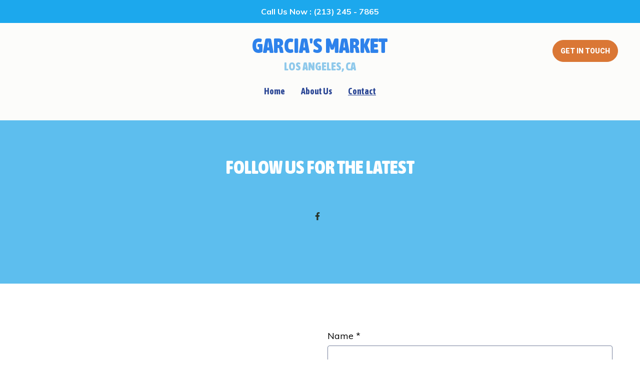

--- FILE ---
content_type: text/html; charset=utf-8
request_url: https://garciasminimarket.com/contact/
body_size: 18497
content:







<!-- <title>Websites |  | garcias-market2</title> -->
<!-- Theme version 2.0 -->
<!DOCTYPE html>
<html lang="en-US" >
<head>

    <script>const gtmId = 'GTM-NDS5KGH';</script>
    <!-- Google Tag Manager -->
    <script>(function(w,d,s,l,i){w[l]=w[l]||[];w[l].push({'gtm.start':
    new Date().getTime(),event:'gtm.js'});var f=d.getElementsByTagName(s)[0],
    j=d.createElement(s),dl=l!='dataLayer'?'&l='+l:'';j.async=true;j.src=
    'https://www.googletagmanager.com/gtm.js?id='+i+dl;f.parentNode.insertBefore(j,f);
    })(window,document,'script','dataLayer', gtmId);</script>
    <!-- End Google Tag Manager -->

    <script>const spotonGtmId = 'GTM-PNMW9WW';</script>
    <!-- Google Tag Manager -->
    <script>(function(w,d,s,l,i){w[l]=w[l]||[];w[l].push({'gtm.start':
    new Date().getTime(),event:'gtm.js'});var f=d.getElementsByTagName(s)[0],
    j=d.createElement(s),dl=l!='dataLayer'?'&l='+l:'';j.async=true;j.src=
    'https://www.googletagmanager.com/gtm.js?id='+i+dl;f.parentNode.insertBefore(j,f);
    })(window,document,'script','dataLayer', spotonGtmId);</script>
    <!-- End Google Tag Manager -->

    
    
    <!-- Global site tag (gtag.js) - Google Analytics -->
    <script async src="https://www.googletagmanager.com/gtag/js?id=UA-172963713-1"></script>
    <script>
        window.dataLayer = window.dataLayer || [];
        function gtag(){dataLayer.push(arguments);}
        gtag('js', new Date());

        gtag('config', 'UA-172963713-1');
    </script>
    
    
    

    
    
    <title>Garcia&#39;s Market | Contact Us</title>
    
    
    <meta name="description" content="Address: 2721 South Central, Los Angeles, CA 90011 | Phone: (213) 245 - 7865 | Email: ubaldomoncho@gmail.com">
    
    
    <meta name="keywords" content="Los Angeles mini market, Los Angeles convenience store, Central American groceries, Central American products, Latin market, Latin food, Central American food, mini market, convenience store, store, fruit, soap, toothbrush, cream, cleaning, food, water, products, Los Angeles">
    

    
    
    <meta property="og:title" content="Garcia&#39;s Market | Contact Us">
    
    
    <meta property="og:description" content="Address: 2721 south-centra, Los Angeles, 90011
Phone: (213) 245 - 7865
Email: ubaldomoncho@gmail.com">
    
    
    <meta property="og:type" content="website">
    

    
    
    <meta property="twitter:title" content="Garcia&#39;s Market | Contact Us">
    
    
    <meta property="twitter:description" content="Address: 2721 south-centra, Los Angeles, 90011
Phone: (213) 245 - 7865
Email: ubaldomoncho@gmail.com">
    
    
    <meta property="twitter:card" content="summary">
    

    
    
    <meta itemprop="title" content="Garcia&#39;s Market | Contact Us">
    
    
    <meta itemprop="description" content="Address: 2721 south-centra, Los Angeles, 90011
Phone: (213) 245 - 7865
Email: ubaldomoncho@gmail.com">
    

    
    
    <meta property="og:url" content="https://garciasminimarket.com/contact">
    <meta property="twitter:url" content="https://garciasminimarket.com/contact">
    <meta itemprop="url" content="https://garciasminimarket.com/contact">
    

    
    
    <meta property="og:image" content="https://spoton-prod-websites-user-assets.s3.amazon…ds/uiF974dPQeOcJMqcXT6q_pexels-photo-3962285.jpeg">
    <meta property="twitter:image" content="https://spoton-prod-websites-user-assets.s3.amazon…ds/uiF974dPQeOcJMqcXT6q_pexels-photo-3962285.jpeg">
    <meta itemprop="image" content="https://spoton-prod-websites-user-assets.s3.amazon…ds/uiF974dPQeOcJMqcXT6q_pexels-photo-3962285.jpeg">
    

    



    
    <meta class="foundation-mq-topbar foundation-mq-topbar">
    <meta charset="UTF-8" />
    <meta name="viewport" content="width=device-width, initial-scale=1">
    
    
    <link rel="icon" href="https://websites-user-assets.cdn.spoton.com/static/favicons/Ws1A9GhyQBOYS3xukt7y_Garcias-market.jpg">
    

    <link rel="preconnect" href="https://cdnjs.cloudflare.com" crossorigin />
    <link rel="preconnect" href="https://cdn.jsdelivr.net" crossorigin />

    <!-- Fonts -->
    
        <link rel="preconnect" href="https://fonts.googleapis.com">
        <link rel='preload' as='style' href="https://fonts.googleapis.com/css2?family=Asap+Condensed:ital,wght@0,100;0,300;0,400;0,600;0,700;0,900;1,100;1,300;1,400;1,600;1,700;1,900&family=Hind+Siliguri:ital,wght@0,100;0,300;0,400;0,600;0,700;0,900;1,100;1,300;1,400;1,600;1,700;1,900&family=Roboto:ital,wght@0,100;0,300;0,400;0,600;0,700;0,900;1,100;1,300;1,400;1,600;1,700;1,900&family=Poppins:ital,wght@0,100;0,300;0,400;0,600;0,700;0,900;1,100;1,300;1,400;1,600;1,700;1,900&family=Ovo:ital,wght@0,100;0,300;0,400;0,600;0,700;0,900;1,100;1,300;1,400;1,600;1,700;1,900&family=Muli:ital,wght@0,100;0,300;0,400;0,600;0,700;0,900;1,100;1,300;1,400;1,600;1,700;1,900&display=swap">
        <link href="https://fonts.googleapis.com/css2?family=Asap+Condensed:ital,wght@0,100;0,300;0,400;0,600;0,700;0,900;1,100;1,300;1,400;1,600;1,700;1,900&family=Hind+Siliguri:ital,wght@0,100;0,300;0,400;0,600;0,700;0,900;1,100;1,300;1,400;1,600;1,700;1,900&family=Roboto:ital,wght@0,100;0,300;0,400;0,600;0,700;0,900;1,100;1,300;1,400;1,600;1,700;1,900&family=Poppins:ital,wght@0,100;0,300;0,400;0,600;0,700;0,900;1,100;1,300;1,400;1,600;1,700;1,900&family=Ovo:ital,wght@0,100;0,300;0,400;0,600;0,700;0,900;1,100;1,300;1,400;1,600;1,700;1,900&family=Muli:ital,wght@0,100;0,300;0,400;0,600;0,700;0,900;1,100;1,300;1,400;1,600;1,700;1,900&display=swap" rel="stylesheet">
    
    <link rel="preload" as="style" href="https://websites-static.cdn.spoton.com/static/css/font-families.css" onload="this.onload=null;this.rel='stylesheet'">

    <link rel="preload" as="style" href="https://websites-static.cdn.spoton.com/static/css/base.css" onload="this.onload=null;this.rel='stylesheet'">
    <link rel="preload" as="style" href="https://websites-static.cdn.spoton.com/static/css/lifeyo_style.css" onload="this.onload=null;this.rel='stylesheet'">
    <link rel="preload" as="style" href="https://websites-static.cdn.spoton.com/static/css/grid.css" onload="this.onload=null;this.rel='stylesheet'">
    <link rel="preload" as="style" href="https://cdn.jsdelivr.net/npm/uikit@3.4.2/dist/css/uikit.min.css" onload="this.onload=null;this.rel='stylesheet'" />
    <link rel="preload" as="style" href="https://websites-static.cdn.spoton.com/static/css/themes/shared.css" onload="this.onload=null;this.rel='stylesheet'">
    <link rel="preload" as="style" href="https://websites-static.cdn.spoton.com/static/css/themes/sofia/theme.css" onload="this.onload=null;this.rel='stylesheet'">
    
    <link rel="preload" as="style" href="https://websites-static.cdn.spoton.com/static/css/themes/sofia/header-bk.css" onload="this.onload=null;this.rel='stylesheet'">
    
    <link rel="preload" as="style" href="https://websites-static.cdn.spoton.com/static/oscar/css/custom.css" onload="this.onload=null;this.rel='stylesheet'"/>
    <link rel="preload" as="style" href="https://websites-static.cdn.spoton.com/static/css/custom.css" onload="this.onload=null;this.rel='stylesheet'">
    <link rel="preload" as="style" href="https://websites-static.cdn.spoton.com/static/css/recaptcha.css" onload="this.onload=null;this.rel='stylesheet'">

    
    <link
        rel="preload" as="style"
        href="https://websites-static.cdn.spoton.com/static/css/custom/font-style-k9AyMsqphp4EWOIsBUbyDi3w.css?X9EZmxNT3GGSrlGDAFUxgs6m1726812305"
        onload="this.onload=null;this.rel='stylesheet'"
    />
    

    <!-- bigmug-line -->
    <!-- eot files aren't in use -->
    <link rel="preload" as="style" href="https://websites-static.cdn.spoton.com/static/css/fonts/bigmug-line.css" onload="this.onload=null;this.rel='stylesheet'">

    <!-- font-awesome -->
    <!-- eot and svg files aren't in use -->
    <link rel="preload" as="style" href="https://websites-static.cdn.spoton.com/static/css/fonts/font-awesome.min.css" onload="this.onload=null;this.rel='stylesheet'">

    <!-- material-icons -->
    <link rel="preload" as="style" as="style" href="https://websites-static.cdn.spoton.com/static/css/fonts/material-icons.css" onload="this.onload=null;this.rel='stylesheet'">

    <!-- tonicons-outline-3 -->
    <link rel="preload" as="style" href="https://websites-static.cdn.spoton.com/static/css/fonts/tonicons-outline-3.css" onload="this.onload=null;this.rel='stylesheet'">

    <!-- foundation-icons -->
    <link rel="preload" as="style" href="https://websites-static.cdn.spoton.com/static/css/foundation-icons/foundation-icons.css" onload="this.onload=null;this.rel='stylesheet'">

    <script defer src="https://websites-static.cdn.spoton.com/static/js/libs/font-awesome-5.14.0-all.min.js" integrity="sha384-3Nqiqht3ZZEO8FKj7GR1upiI385J92VwWNLj+FqHxtLYxd9l+WYpeqSOrLh0T12c" crossorigin="anonymous"></script>

    <script src="https://websites-static.cdn.spoton.com/static/js/libs/jquery-3.5.0.min.js" integrity="sha384-LVoNJ6yst/aLxKvxwp6s2GAabqPczfWh6xzm38S/YtjUyZ+3aTKOnD/OJVGYLZDl" crossorigin="anonymous"></script>

    <script defer src="https://websites-static.cdn.spoton.com/static/js/libs/jquery-validation%401.19.2.min.js" integrity="sha384-cs1D9mYtA60FIcsT1T7+pERF8l9Ynz6WMFXyrBFkf2ewKQnOOprsRwo4sC+Kacmi" crossorigin="anonymous"></script>
    <script defer src="https://websites-static.cdn.spoton.com/static/js/libs/alpinejs_collapse%403.12.3.min.js" integrity="sha384-b9lZUOM/ptrhEyp+R1jxEaEY08VoD4QyaXyU2NlWQ0LJyxz57c+I4AnBpMEzAIq0" crossorigin="anonymous"></script>
    <script defer src="https://websites-static.cdn.spoton.com/static/js/libs/alpinejs%403.12.3.min.js" integrity="sha384-mPO6U7t0sNHfI1UIWNf5U6FDzprqWgAMKfOGW86JVGCKoU/7HPdy6DwBaWOsi4eV" crossorigin="anonymous"></script>

    
    <style>

/*General*/

.ly-element {
    justify-content: center;
}
.ly-g-r .ly-col:not(:last-child) {
    margin-bottom: 0;
}
@media (min-width: 1200px){
.ly-section-photo-text .variation-a .spw-text {
    padding-top: 0;
}
}


 .spw-button {
        margin-bottom: 15px !important;
}

 .header-icon, .icons-font-header {
    text-align: center !important;
    border-radius: 100% !important;
    border: .3rem solid !important;
    font-size: 1.5rem !important;
    width: 4rem !important;
    height: 4rem !important;
    line-height: 3.5rem !important;
    top: 1rem !important;
    color: !important;
}

.icons-svg-footer img, .icons-svg-team img, .icons-svg-social img {
    width: 70px;
}


  body {
  
  background-position: center;
  background-repeat: no-repeat;
  background-attachment: fixed;
  
  background-size: cover;
}


  

/*contact form*/

 

 /*footer*/
  
  .spw-footer-content .icons-font-footer, .spw-footer-content .icons-svg-footer {
    padding: 0.1rem 0.5rem !important;
}
  
  .icons-font-footer {
       Color:   ;
}
  
  .spw-footer-contact__icon, .spw-testimonial__icon {
    color: !important;
}
  
  .variation-d .spw-feature {
    margin-bottom: 20px!important;
}
  
  .ly-element {
        margin-bottom: 20px !important;
}



</style>
    

    

    
</head>
<body
    id="ly-viewing"
    data-support="wysihtml5"
    data-theme="sofia"
    class="ly-theme-sofia flex flex-col min-h-screen"
>
    <!-- Google Tag Manager (noscript) -->
    <noscript><iframe src="https://www.googletagmanager.com/ns.html?id=GTM-NDS5KGH"
    height="0" width="0" style="display:none;visibility:hidden"></iframe></noscript>
    <!-- End Google Tag Manager (noscript) -->

    <!-- Google Tag Manager (noscript) -->
    <noscript><iframe src="https://www.googletagmanager.com/ns.html?id=GTM-PNMW9WW"
    height="0" width="0" style="display:none;visibility:hidden"></iframe></noscript>
    <!-- End Google Tag Manager (noscript) -->

    
    


<!-- Header -->
<header class="spw-header   ">
    <!-- Skip to Content -->
    <a class="spw-button spw-button--outlined spw-a11y-focus spw-skip-to-content-link" href="#main">
        Skip to main content
    </a>
    
        <!-- Header CTA -->
        
            <div class="spw-header-cta ">
                <p class="spw-header-cta__text">Call Us Now : (213) 245 - 7865</p>
                <!-- TODO: if header.social_links.exists and social icons in promobar -->
                
            </div>
        

        
            <!-- Header Desktop Top Logo Layout -->
            
            <div
    id="header-top-logo"
    class="spw-header-content spw-header-content--center spw-container"
>
    <div class="uk-grid-collapse uk-grid" uk-grid>
        <div class="uk-width-1-3 spw-header-social">
            <button class="spw-navbar-toggle spw-a11y-focus uk-navbar__menu uk-navbar-toggle uk-hidden@m spw-header__hamburger" uk-navbar-toggle-icon onclick="toggleNavDrawer()" aria-label="Open Navigation Drawer" aria-expanded="false"></button>
            <div class="uk-visible@m">
                
            </div>
        </div>
        <div class="uk-width-1-3 spw-header-logo uk-flex uk-flex-center">
            

<div style="position: relative!important;">

    <a href="/home/" class="spw-header__logo spw-header__logo--text spw-a11y-focus">
        <div class="spw-header__text-logo" style="display: flex; flex-direction: column;">
            
            <span class='spw-header__title'>
                Garcia&#39;s Market
            </span>
            
            
            <span class="spw-header__subtitle">
                Los Angeles, CA
            </span>
            
        </div>
    </a>


</div>

        </div>
        <div class="uk-width-1-3 spw-header-actions uk-flex uk-flex-right">
            
            <div class="spw-header-buttons uk-visible@m">
                



    <a
        href="
            /contact/
        "
        class="spw-button spw-a11y-focus spw-header-button"
        target="_self"
    >
        Get In Touch
    </a>


            </div>
        </div>
    </div>
    <div class="uk-flex uk-flex-center">
        <nav class="uk-visible@m uk-flex uk-align-center uk-flex-middle" aria-label="main">
    <ul class="uk-navbar-nav uk-flex uk-flex-wrap uk-margin-remove-bottom spw-nav-list-wrapper">
        
            
                
                    
                        
                            <li
                                aria-haspopup="false"
                                class="spw-nav-link  "
                            >
                                <a
                                    class="spw-nav-link__parent spw-a11y-focus"
                                    href="/home/"
                                    
                                    data-important-override="true"
                                    aria-label="Home Page "
                                >
                                    Home
                                </a>

                                
                            </li>
                        
                    
                
            
        
            
                
                    
                        
                            <li
                                aria-haspopup="false"
                                class="spw-nav-link  "
                            >
                                <a
                                    class="spw-nav-link__parent spw-a11y-focus"
                                    href="/about-us/"
                                    
                                    data-important-override="true"
                                    aria-label="About Us Page "
                                >
                                    About Us
                                </a>

                                
                            </li>
                        
                    
                
            
        
            
                
                    
                        
                            <li
                                aria-haspopup="false"
                                class="spw-nav-link  uk-active"
                            >
                                <a
                                    class="spw-nav-link__parent spw-a11y-focus"
                                    href="/contact/"
                                    
                                    data-important-override="true"
                                    aria-label="Contact Page "
                                >
                                    Contact
                                </a>

                                
                            </li>
                        
                    
                
            
        
    </ul>
</nav>

    </div>
</div>
            
        

        


        <!-- RESPONSIVE DRAWER -->
        
        <div class="spw-header__drawer uk-hidden@m" id="mobileNavigationDrawer">
    <div class="spw-drawer-content">
        <!-- DRAWER CONTROLS -->
        <div class="spw-drawer-top">
            <div class="spw-drawer-close">
                <button class="spw-drawer-close__item spw-drawer-close__link spw-a11y-focus" aria-label="Close Navigation Drawer" uk-close onclick="toggleNavDrawer()" aria-expanded="false">
                    <span class="spw-drawer-close__item spw-drawer-close__text">Close</span>
                </button>
            </div>
            <div class="spw-drawer-actions uk-visible@s">
                



    <a
        href="
            /contact/
        "
        class="spw-button spw-a11y-focus spw-header-button"
        target="_self"
    >
        Get In Touch
    </a>


            </div>
        </div>
        <!-- DRAWER NAV -->
        <div class="spw-drawer-nav">
            <nav class="uk-nav uk-nav-parent-icon" uk-nav="multiple: true" aria-label="page navigation">
                <ul class="uk-nav-parent-icon" uk-nav>
                    
                        
                            
                                
                                    <li
                                        class="spw-nav-link  "
                                    >
                                        
                                        <a
                                            href="/home/"
                                            class="spw-a11y-focus"
                                            
                                            aria-label="Home Page "
                                        >
                                            Home
                                        </a>

                                        
                                    </li>
                                
                            
                        
                    
                        
                            
                                
                                    <li
                                        class="spw-nav-link  "
                                    >
                                        
                                        <a
                                            href="/about-us/"
                                            class="spw-a11y-focus"
                                            
                                            aria-label="About Us Page "
                                        >
                                            About Us
                                        </a>

                                        
                                    </li>
                                
                            
                        
                    
                        
                            
                                
                                    <li
                                        class="spw-nav-link  uk-active"
                                    >
                                        
                                        <a
                                            href="/contact/"
                                            class="spw-a11y-focus"
                                            
                                            aria-label="Contact Page "
                                        >
                                            Contact
                                        </a>

                                        
                                    </li>
                                
                            
                        
                    
                </ul>
            </nav>
        </div>
        <!-- DRAWER SOCIAL -->
        
        <!-- DRAWER ACTIONS -->
        <div class="spw-drawer-actions uk-hidden@s">
            



    <a
        href="
            /contact/
        "
        class="spw-button spw-a11y-focus spw-header-button"
        target="_self"
    >
        Get In Touch
    </a>


        </div>
    </div>
</div>

        
    
</header>

    
    <div
        class="flex flex-col flex-1 spw-main-content "
        data-has-outlined-buttons="false"
    >
        <main class="flex-1">
            <!-- Header CTA on vertical layout -->
            
            <div class="spw-header-cta spw-header-cta--hidden ">
                <p class="spw-header-cta__text">Call Us Now : (213) 245 - 7865</p>
                <!-- TODO: if header.social_links.exists and social icons in promobar -->
                
            </div>
            

            
            <div style="display: none">
                <svg
    width="30"
    height="30"
    viewBox="0 0 30 30"
    fill="none"
    xmlns="http://www.w3.org/2000/svg"
>
    <symbol id="delivery">
        <path d="M8.75 23.75C10.1307 23.75 11.25 22.6307 11.25 21.25C11.25 19.8693 10.1307 18.75 8.75 18.75C7.36929 18.75 6.25 19.8693 6.25 21.25C6.25 22.6307 7.36929 23.75 8.75 23.75Z" fill="none" stroke="current" stroke-width="1.5" stroke-linecap="round" stroke-linejoin="round"/>
        <path d="M21.25 23.75C22.6307 23.75 23.75 22.6307 23.75 21.25C23.75 19.8693 22.6307 18.75 21.25 18.75C19.8693 18.75 18.75 19.8693 18.75 21.25C18.75 22.6307 19.8693 23.75 21.25 23.75Z" fill="none" stroke="current" stroke-width="1.5" stroke-linecap="round" stroke-linejoin="round"/>
        <path d="M6.25 21.25H3.75V16.25M2.5 6.25H16.25V13.75M11.25 21.25H16.25M18.75 21.25H16.25M26.25 13.75H16.25M26.25 13.75L22.5 7.5H16.25M26.25 13.75V21.25H23.75M16.25 13.75V21.25" fill="none" stroke="current" stroke-width="1.5" stroke-linecap="round" stroke-linejoin="round"/>
        <path d="M3.75 11.25H8.75" fill="none" stroke="current" stroke-width="1.5" stroke-linecap="round" stroke-linejoin="round"/>
    </symbol>

    <symbol id="help">
        <path d="M15.375 24.75C20.9669 24.75 25.5 20.2169 25.5 14.625C25.5 9.03312 20.9669 4.5 15.375 4.5C9.7831 4.5 5.24998 9.03312 5.24998 14.625C5.24998 20.2169 9.7831 24.75 15.375 24.75Z" fill="none" stroke="current" stroke-width="1.5" stroke-linecap="round" stroke-linejoin="round"/>
        <circle cx="15.3638" cy="21.3638" r="1" fill="#77819C"/>
        <path d="M15 16.874C14.977 16.4682 15.0864 16.0659 15.3119 15.7278C15.5373 15.3896 15.8666 15.1338 16.25 14.999C16.7198 14.8193 17.1415 14.533 17.4819 14.1627C17.8223 13.7923 18.0721 13.348 18.2116 12.8647C18.3511 12.3814 18.3766 11.8724 18.2859 11.3776C18.1952 10.8828 17.9909 10.4158 17.6891 10.0134C17.3873 9.61096 16.9962 9.28409 16.5466 9.05851C16.097 8.83293 15.6012 8.71479 15.0981 8.71339C14.5951 8.712 14.0986 8.82738 13.6478 9.05047C13.1969 9.27355 12.804 9.59825 12.5 9.99899" fill="none" stroke="current" stroke-width="1.5" stroke-linecap="round" stroke-linejoin="round"/>
    </symbol>

    <symbol id="phone">
        <path d="M6.25 5H11.25L13.75 11.25L10.625 13.125C11.9637 15.8394 14.1606 18.0363 16.875 19.375L18.75 16.25L25 18.75V23.75C25 24.413 24.7366 25.0489 24.2678 25.5178C23.7989 25.9866 23.163 26.25 22.5 26.25C17.6241 25.9537 13.0252 23.8831 9.57104 20.429C6.11688 16.9748 4.04631 12.3759 3.75 7.5C3.75 6.83696 4.01339 6.20107 4.48223 5.73223C4.95107 5.26339 5.58696 5 6.25 5" fill="none" stroke="current" stroke-width="1.5" stroke-linecap="round" stroke-linejoin="round"/>
    </symbol>

    <symbol id="mail">
        <path d="M23.75 6.25H6.25C4.86929 6.25 3.75 7.36929 3.75 8.75V21.25C3.75 22.6307 4.86929 23.75 6.25 23.75H23.75C25.1307 23.75 26.25 22.6307 26.25 21.25V8.75C26.25 7.36929 25.1307 6.25 23.75 6.25Z" fill="none" stroke="current" stroke-width="1.5" stroke-linecap="round" stroke-linejoin="round"/>
        <path d="M3.75 8.75L15 16.25L26.25 8.75" fill="none" stroke="current" stroke-width="1.5" stroke-linecap="round" stroke-linejoin="round"/>
    </symbol>

    <symbol id="chevron-up">
        <path d="M7.5 18.75L15 11.25L22.5 18.75" fill="none" stroke="current" stroke-width="1.5" stroke-linecap="round" stroke-linejoin="round"/>
    </symbol>

    <symbol id="money">
        <path d="M20.875 10C20.6262 9.29405 20.1718 8.67871 19.5703 8.23317C18.9689 7.78763 18.2478 7.53229 17.5 7.5H12.5C11.5054 7.5 10.5516 7.89509 9.84835 8.59835C9.14509 9.30161 8.75 10.2554 8.75 11.25C8.75 12.2446 9.14509 13.1984 9.84835 13.9017C10.5516 14.6049 11.5054 15 12.5 15H17.5C18.4946 15 19.4484 15.3951 20.1517 16.0983C20.8549 16.8016 21.25 17.7554 21.25 18.75C21.25 19.7446 20.8549 20.6984 20.1517 21.4017C19.4484 22.1049 18.4946 22.5 17.5 22.5H12.5C11.7522 22.4677 11.0311 22.2124 10.4297 21.7668C9.82819 21.3213 9.37381 20.706 9.125 20" fill="none" stroke="current" stroke-width="1.5" stroke-linecap="round" stroke-linejoin="round"/>
        <path d="M15 22.5V26.25M15 3.75V7.5V3.75Z" fill="none" stroke="current" stroke-width="1.5" stroke-linecap="round" stroke-linejoin="round"/>
    </symbol>

    <symbol id="food">
        <path d="M15 7.5H9L9.11111 8.25M15 7.5H21L19 21H17M15 7.5V4L18 3" fill="none" stroke="current" stroke-width="1.5" stroke-linecap="round" stroke-linejoin="round"/>
        <path d="M14 15C14 14.4747 13.8577 13.9546 13.5813 13.4693C13.3049 12.984 12.8998 12.543 12.3891 12.1716C11.8784 11.8001 11.272 11.5055 10.6048 11.3045C9.93747 11.1035 9.22227 11 8.5 11C7.77773 11 7.06253 11.1035 6.39524 11.3045C5.72795 11.5055 5.12163 11.8001 4.61091 12.1716C4.10019 12.543 3.69506 12.984 3.41866 13.4693C3.14226 13.9546 3 14.4747 3 15L14 15Z" fill="none" stroke="current" stroke-width="1.5"/>
        <path d="M4 21.0001C3 21.0001 3 18.9999 3 18.0001C3.5 17.9999 14 18.0001 14 18.0001C14 18.9999 14 21.0001 13 21.0001H4Z" fill="none" stroke="current" stroke-width="1.5"/>
    </symbol>

    <symbol id="chat">
        <path d="M3.75 24.9995L5.375 20.1245C3.97056 18.0473 3.46249 15.5875 3.94527 13.2024C4.42805 10.8172 5.86883 8.66908 7.99971 7.15733C10.1306 5.64558 12.8066 4.87311 15.5301 4.98354C18.2536 5.09397 20.8394 6.07978 22.8066 7.75769C24.7738 9.4356 25.9886 11.6914 26.2251 14.1057C26.4616 16.52 25.7037 18.9285 24.0923 20.8834C22.481 22.8383 20.1258 24.2065 17.4647 24.7337C14.8037 25.2609 12.0178 24.9111 9.625 23.7495L3.75 24.9995" fill="none" stroke="current" stroke-width="1.5" stroke-linecap="round" stroke-linejoin="round"/>
        <circle cx="10" cy="15" r="1.25" fill="#77819C"/>
        <circle cx="15" cy="15" r="1.25" fill="#77819C"/>
        <circle cx="20" cy="15" r="1.25" fill="#77819C"/>
    </symbol>

    <symbol id="location">
        <path d="M15 17.5C17.0711 17.5 18.75 15.8211 18.75 13.75C18.75 11.6789 17.0711 10 15 10C12.9289 10 11.25 11.6789 11.25 13.75C11.25 15.8211 12.9289 17.5 15 17.5Z" fill="none" stroke="current" stroke-width="1.5" stroke-linecap="round" stroke-linejoin="round"/>
        <path d="M22.0713 20.8209L16.7675 26.1246C16.2987 26.5929 15.6632 26.856 15.0006 26.856C14.338 26.856 13.7025 26.5929 13.2338 26.1246L7.92875 20.8209C6.53028 19.4223 5.57792 17.6405 5.19211 15.7007C4.8063 13.7609 5.00437 11.7503 5.76126 9.92305C6.51815 8.09582 7.79988 6.53406 9.44436 5.43527C11.0888 4.33648 13.0222 3.75 15 3.75C16.9778 3.75 18.9112 4.33648 20.5557 5.43527C22.2001 6.53406 23.4819 8.09582 24.2388 9.92305C24.9956 11.7503 25.1937 13.7609 24.8079 15.7007C24.4221 17.6405 23.4697 19.4223 22.0713 20.8209V20.8209Z" fill="none" stroke="current" stroke-width="1.5" stroke-linecap="round" stroke-linejoin="round"/>
    </symbol>

    <symbol id="calendar">
        <path d="M22.5 6.25H7.5C6.11929 6.25 5 7.36929 5 8.75V23.75C5 25.1307 6.11929 26.25 7.5 26.25H22.5C23.8807 26.25 25 25.1307 25 23.75V8.75C25 7.36929 23.8807 6.25 22.5 6.25Z" fill="none" stroke="current" stroke-width="1.5" stroke-linecap="round" stroke-linejoin="round"/>
        <path d="M20 3.75V8.75" fill="none" stroke="current" stroke-width="1.5" stroke-linecap="round" stroke-linejoin="round"/>
        <path d="M10 3.75V8.75" fill="none" stroke="current" stroke-width="1.5" stroke-linecap="round" stroke-linejoin="round"/>
        <path d="M5 13.75H25" fill="none" stroke="current" stroke-width="1.5" stroke-linecap="round" stroke-linejoin="round"/>
        <path d="M8.75 16.875C8.75 16.375 9.16667 16.25 9.375 16.25H10.625C11.125 16.25 11.25 16.6667 11.25 16.875V18.125C11.25 18.625 10.8333 18.75 10.625 18.75H9.375C8.875 18.75 8.75 18.3333 8.75 18.125V16.875Z" fill="#77819C"/>
        <path d="M8.75 21.875C8.75 21.375 9.16667 21.25 9.375 21.25H10.625C11.125 21.25 11.25 21.6667 11.25 21.875V23.125C11.25 23.625 10.8333 23.75 10.625 23.75H9.375C8.875 23.75 8.75 23.3333 8.75 23.125V21.875Z" fill="#77819C"/>
        <path d="M13.75 16.875C13.75 16.375 14.1667 16.25 14.375 16.25H15.625C16.125 16.25 16.25 16.6667 16.25 16.875V18.125C16.25 18.625 15.8333 18.75 15.625 18.75H14.375C13.875 18.75 13.75 18.3333 13.75 18.125V16.875Z" fill="#77819C"/>
        <path d="M13.75 21.875C13.75 21.375 14.1667 21.25 14.375 21.25H15.625C16.125 21.25 16.25 21.6667 16.25 21.875V23.125C16.25 23.625 15.8333 23.75 15.625 23.75H14.375C13.875 23.75 13.75 23.3333 13.75 23.125V21.875Z" fill="#77819C"/>
        <path d="M18.75 16.875C18.75 16.375 19.1667 16.25 19.375 16.25H20.625C21.125 16.25 21.25 16.6667 21.25 16.875V18.125C21.25 18.625 20.8333 18.75 20.625 18.75H19.375C18.875 18.75 18.75 18.3333 18.75 18.125V16.875Z" fill="#77819C"/>
        <path d="M18.75 21.875C18.75 21.375 19.1667 21.25 19.375 21.25H20.625C21.125 21.25 21.25 21.6667 21.25 21.875V23.125C21.25 23.625 20.8333 23.75 20.625 23.75H19.375C18.875 23.75 18.75 23.3333 18.75 23.125V21.875Z" fill="#77819C"/>
    </symbol>

    <symbol id="feedback">
        <path d="M18.125 5H15H8.75C5.98858 5 3.75 7.23858 3.75 10V17.5C3.75 20.2614 5.98858 22.5 8.75 22.5H11.875L15 26.25L18.125 22.5H21.25C24.0114 22.5 26.25 20.2614 26.25 17.5V12.5" fill="none" stroke="current" stroke-width="1.5" stroke-linecap="round" stroke-linejoin="round"/>
        <path d="M7.5 17.5H16.875" fill="none" stroke="current" stroke-width="1.5" stroke-linecap="round"/>
        <path d="M7.5 12.5H15" fill="none" stroke="current" stroke-width="1.5" stroke-linecap="round"/>
        <path d="M13.75 17.5H17.0119L25.5744 8.93748C26.007 8.50492 26.25 7.91825 26.25 7.30652C26.25 6.69479 26.007 6.10812 25.5744 5.67556C25.1419 5.24301 24.5552 5 23.9435 5C23.3318 5 22.7451 5.24301 22.3125 5.67556L13.75 14.2381V17.5Z" fill="none" stroke="current" stroke-width="1.5" stroke-linecap="round" stroke-linejoin="round"/>
    </symbol>

    <symbol id="faqs">
        <path d="M26.2671 24.9995L24.6421 20.1245C26.0465 18.0473 26.5546 15.5875 26.0718 13.2024C25.589 10.8172 24.1483 8.66908 22.0174 7.15733C19.8865 5.64558 17.2105 4.87311 14.487 4.98354C11.7634 5.09397 9.17769 6.07978 7.21048 7.75769C5.24328 9.4356 4.0285 11.6914 3.79201 14.1057C3.55551 16.52 4.3134 18.9285 5.92475 20.8834C7.5361 22.8383 9.89127 24.2065 12.5523 24.7337C15.2134 25.2609 17.9993 24.9111 20.3921 23.7495L26.2671 24.9995" fill="none" stroke="current" stroke-width="1.5" stroke-linecap="round" stroke-linejoin="round"/>
        <path d="M15.1746 20V20.0125" fill="none" stroke="current" stroke-width="1.5" stroke-linecap="round" stroke-linejoin="round"/>
        <path d="M12.5 12.25C12.5 11.6533 12.7303 11.081 13.1403 10.659C13.5503 10.2371 14.1064 10 14.6862 10H15.3108C15.8906 10 16.4467 10.2371 16.8567 10.659C17.2667 11.081 17.497 11.6533 17.497 12.25C17.52 12.7369 17.4106 13.2197 17.1853 13.6255C16.96 14.0313 16.6309 14.3382 16.2477 14.5C15.8646 14.7157 15.625 15 15.3108 15.4066C15.0307 15.7691 14.9755 16.2257 14.9985 16.875" fill="none" stroke="current" stroke-width="1.5" stroke-linecap="round" stroke-linejoin="round"/>
    </symbol>

    <symbol id="bakery">
        <path d="M3 8C3 5.79086 4.79086 4 7 4C7.56919 4 8.11061 4.11889 8.60079 4.33318C9.49286 3.50582 10.6874 3 12 3C13.3126 3 14.5071 3.50582 15.3992 4.33318C15.8894 4.11888 16.4308 4 17 4C19.2091 4 21 5.79086 21 8C21 9.19469 20.4762 10.2671 19.6458 11H4.35418C3.52375 10.2671 3 9.19469 3 8Z" fill="none" stroke="current" stroke-width="1.5"/>
        <path d="M4.5 11L5.61675 18.445C5.83704 19.9136 7.09857 21 8.58356 21H10M19.5 11L18.3832 18.445C18.163 19.9136 16.9014 21 15.4164 21H14M14 21H12H10M14 21V15M10 21V15" fill="none" stroke="current" stroke-width="1.5" stroke-linecap="round" stroke-linejoin="round"/>
    </symbol>

    <symbol id="hotel">
        <path d="M26.25 22.5V12.5C26.25 11.837 25.9866 11.2011 25.5178 10.7322C25.0489 10.2634 24.413 10 23.75 10H13.75V17.5M3.75 8.75V22.5V8.75ZM3.75 17.5H26.25H3.75Z" fill="none" stroke="current" stroke-width="1.5" stroke-linecap="round" stroke-linejoin="round"/>
        <path d="M9.375 15C10.4105 15 11.25 14.1605 11.25 13.125C11.25 12.0895 10.4105 11.25 9.375 11.25C8.33947 11.25 7.5 12.0895 7.5 13.125C7.5 14.1605 8.33947 15 9.375 15Z" fill="#77819C"/>
    </symbol>

    <symbol id="non-profit">
        <path d="M16.25 21.25H19.1662C19.7072 21.25 20.2335 21.0746 20.6662 20.75L23.6862 18.485C24.4402 17.9198 25.495 17.995 26.1612 18.6613C26.5165 19.0162 26.7161 19.4978 26.7161 20C26.7161 20.5022 26.5165 20.9838 26.1612 21.3388L23.57 23.93C22.872 24.6281 21.983 25.1039 21.015 25.2975L17.3525 26.03C16.6264 26.1752 15.8771 26.1572 15.1587 25.9775L11.8462 25.15C11.4502 25.0502 11.0434 24.9998 10.635 25H8.74999M16.2526 21.2495H18.1088C19.1547 21.2495 20.0026 20.4017 20.0026 19.3558V18.9808C20.0026 18.1122 19.4115 17.3551 18.5688 17.1445L15.7038 16.4283C15.2383 16.3108 14.7602 16.2508 14.2801 16.2495C13.121 16.2491 11.9879 16.5924 11.0238 17.2358L8.75258 18.7495C7.50311 18.7485 5.00415 18.7485 3.75467 18.7495C3.75467 19.4158 3.75466 23.7464 3.75467 24.9959C5.62889 24.9959 8.46097 24.9959 8.75258 24.9959" fill="none" stroke="current" stroke-width="1.5" stroke-linecap="round" stroke-linejoin="round"/>
        <path d="M19.6793 9.11093L14.9938 12.4949L10.3082 9.11093C9.99918 8.81019 9.75574 8.44872 9.59325 8.04927C9.43076 7.64982 9.35273 7.22106 9.36409 6.78998C9.37544 6.3589 9.47593 5.93484 9.65923 5.5445C9.84252 5.15417 10.1047 4.80601 10.4291 4.52195C10.7536 4.2379 11.1333 4.02411 11.5445 3.89403C11.9556 3.76395 12.3892 3.72042 12.818 3.76616C13.2468 3.8119 13.6615 3.94593 14.036 4.15981C14.4104 4.37369 14.7365 4.66278 14.9938 5.00889C15.2521 4.6653 15.5786 4.37873 15.9528 4.16712C16.327 3.95551 16.7409 3.82341 17.1685 3.7791C17.5961 3.73479 18.0282 3.77921 18.4378 3.90959C18.8475 4.03997 19.2258 4.2535 19.5491 4.53681C19.8724 4.82013 20.1338 5.16713 20.3168 5.55609C20.4999 5.94506 20.6007 6.36763 20.6129 6.79734C20.6251 7.22705 20.5485 7.65466 20.3879 8.0534C20.2272 8.45215 19.986 8.81344 19.6793 9.11468" fill="none" stroke="current" stroke-width="1.5" stroke-linecap="round" stroke-linejoin="round"/>
    </symbol>

    <symbol id="store">
        <path d="M3.75 26.25H26.25" fill="none" stroke="current" stroke-width="1.5" stroke-linecap="round" stroke-linejoin="round"/>
        <path d="M11.25 10C11.25 10.9946 10.8549 11.9484 10.1517 12.6517C9.44839 13.3549 8.49456 13.75 7.5 13.75C6.50544 13.75 5.55161 13.3549 4.84835 12.6517C4.14509 11.9484 3.75 10.9946 3.75 10V8.75L6.25 3.75H23.75L26.25 8.75V10C26.25 10.9946 25.8549 11.9484 25.1517 12.6517C24.4484 13.3549 23.4946 13.75 22.5 13.75C21.5054 13.75 20.5516 13.3549 19.8483 12.6517C19.1451 11.9484 18.75 10.9946 18.75 10M11.25 10V8.75M11.25 10C11.25 10.9946 11.6451 11.9484 12.3483 12.6517C13.0516 13.3549 14.0054 13.75 15 13.75C15.9946 13.75 16.9484 13.3549 17.6517 12.6517C18.3549 11.9484 18.75 10.9946 18.75 10M18.75 10V8.75" fill="none" stroke="current" stroke-width="1.5" stroke-linecap="round" stroke-linejoin="round"/>
        <path d="M6.25 26.2495V13.562" fill="none" stroke="current" stroke-width="1.5" stroke-linecap="round" stroke-linejoin="round"/>
        <path d="M23.75 26.2495V13.562" fill="none" stroke="current" stroke-width="1.5" stroke-linecap="round" stroke-linejoin="round"/>
        <path d="M11.25 26.25V21.25C11.25 20.587 11.5134 19.9511 11.9822 19.4822C12.4511 19.0134 13.087 18.75 13.75 18.75H16.25C16.913 18.75 17.5489 19.0134 18.0178 19.4822C18.4866 19.9511 18.75 20.587 18.75 21.25V26.25" fill="none" stroke="current" stroke-width="1.5" stroke-linecap="round" stroke-linejoin="round"/>
    </symbol>

    <symbol id="thumb-up">
        <path d="M8.75 13.75V23.75C8.75 24.0815 8.6183 24.3995 8.38388 24.6339C8.14946 24.8683 7.83152 25 7.5 25H5C4.66848 25 4.35054 24.8683 4.11612 24.6339C3.8817 24.3995 3.75 24.0815 3.75 23.75V15C3.75 14.6685 3.8817 14.3505 4.11612 14.1161C4.35054 13.8817 4.66848 13.75 5 13.75H8.75ZM8.75 13.75C10.0761 13.75 11.3479 13.2232 12.2855 12.2855C13.2232 11.3479 13.75 10.0761 13.75 8.75V7.5C13.75 6.83696 14.0134 6.20107 14.4822 5.73223C14.9511 5.26339 15.587 5 16.25 5C16.913 5 17.5489 5.26339 18.0178 5.73223C18.4866 6.20107 18.75 6.83696 18.75 7.5V13.75H22.5C23.163 13.75 23.7989 14.0134 24.2678 14.4822C24.7366 14.9511 25 15.587 25 16.25L23.75 22.5C23.5702 23.2668 23.2292 23.9253 22.7783 24.3762C22.3274 24.8271 21.791 25.046 21.25 25H12.5C11.5054 25 10.5516 24.6049 9.84835 23.9017C9.14509 23.1984 8.75 22.2446 8.75 21.25" fill="none" stroke="current" stroke-width="1.5" stroke-linecap="round" stroke-linejoin="round"/>
    </symbol>

    <symbol id="home">
        <path d="M6.25 15H3.75L15 3.75L26.25 15H23.75" fill="none" stroke="current" stroke-width="1.5" stroke-linecap="round" stroke-linejoin="round"/>
        <path d="M6.25 15V23.75C6.25 24.413 6.51339 25.0489 6.98223 25.5178C7.45107 25.9866 8.08696 26.25 8.75 26.25H21.25C21.913 26.25 22.5489 25.9866 23.0178 25.5178C23.4866 25.0489 23.75 24.413 23.75 23.75V15" fill="none" stroke="current" stroke-width="1.5" stroke-linecap="round" stroke-linejoin="round"/>
        <path d="M11.25 26.25V18.75C11.25 18.087 11.5134 17.4511 11.9822 16.9822C12.4511 16.5134 13.087 16.25 13.75 16.25H16.25C16.913 16.25 17.5489 16.5134 18.0178 16.9822C18.4866 17.4511 18.75 18.087 18.75 18.75V26.25" fill="none" stroke="current" stroke-width="1.5" stroke-linecap="round" stroke-linejoin="round"/>
    </symbol>

    <symbol id="light-off">
        <path d="M18.75 18.3716C20.9918 17.0748 22.5 14.6511 22.5 11.875C22.5 7.73286 19.1421 4.375 15 4.375C10.8579 4.375 7.5 7.73286 7.5 11.875C7.5 14.6511 9.00824 17.0748 11.25 18.3716M18.75 18.3716H11.25M18.75 18.3716V21.875M11.25 18.3716V21.875M18.75 21.875V22.5C18.75 23.8807 17.6307 25 16.25 25H13.75C12.3693 25 11.25 23.8807 11.25 22.5V21.875M18.75 21.875H11.25" fill="none" stroke="current" stroke-width="1.5" stroke-linecap="round" stroke-linejoin="round"/>
    </symbol>

    <symbol id="room-service">
        <path d="M16.25 21.25H19.1662C19.7072 21.25 20.2335 21.0746 20.6662 20.75L23.6862 18.485C24.4402 17.9198 25.495 17.995 26.1612 18.6613C26.5165 19.0162 26.7161 19.4978 26.7161 20C26.7161 20.5022 26.5165 20.9838 26.1612 21.3388L23.57 23.93C22.872 24.6281 21.983 25.1039 21.015 25.2975L17.3525 26.03C16.6264 26.1752 15.8771 26.1572 15.1587 25.9775L11.8462 25.15C11.4502 25.0502 11.0434 24.9998 10.635 25H8.74999M16.2526 21.2495H18.1088C19.1547 21.2495 20.0026 20.4017 20.0026 19.3558V18.9808C20.0026 18.1122 19.4115 17.3551 18.5688 17.1445L15.7038 16.4283C15.2383 16.3108 14.7602 16.2508 14.2801 16.2495C13.121 16.2491 11.9879 16.5924 11.0238 17.2358L8.75258 18.7495C7.50311 18.7485 5.00415 18.7485 3.75467 18.7495C3.75467 19.4158 3.75466 23.7464 3.75467 24.9959C5.62889 24.9959 8.46097 24.9959 8.75258 24.9959" fill="none" stroke="current" stroke-width="1.5" stroke-linecap="round" stroke-linejoin="round"/>
        <path d="M4.99792 11.2454H24.9896M22.4906 11.2454C22.4906 10.2609 22.2967 9.28604 21.92 8.37648C21.5432 7.46692 20.991 6.64047 20.2949 5.94432C19.5987 5.24817 18.7723 4.69595 17.8627 4.3192C16.9531 3.94245 15.9783 3.74854 14.9938 3.74854C14.0093 3.74854 13.0344 3.94245 12.1248 4.3192C11.2153 4.69595 10.3888 5.24817 9.69267 5.94432C8.99652 6.64047 8.4443 7.46692 8.06755 8.37648C7.6908 9.28605 7.49688 10.2609 7.49688 11.2454L14.9938 11.2454H22.4906Z" fill="none" stroke="current" stroke-width="1.5" stroke-linecap="round" stroke-linejoin="round"/>
    </symbol>

    <symbol id="twitter">
        <path d="M27.5 5.01227C26.25 5.62477 25.025 5.87352 23.75 6.24977C22.3487 4.66852 20.2712 4.58102 18.275 5.32852C16.2787 6.07602 14.9712 7.90352 15 9.99977V11.2498C10.9437 11.3535 7.33122 9.50602 4.99997 6.24977C4.99997 6.24977 -0.227531 15.541 9.99997 19.9998C7.65997 21.5585 5.32622 22.6098 2.49997 22.4998C6.63497 24.7535 11.1412 25.5285 15.0425 24.396C19.5175 23.096 23.195 19.7423 24.6062 14.7185C25.0272 13.1906 25.2362 11.6121 25.2275 10.0273C25.225 9.71602 27.115 6.56227 27.5 5.01102V5.01227Z" fill="none" stroke="current" stroke-width="1.5" stroke-linecap="round" stroke-linejoin="round"/>
    </symbol>

    <symbol id="yelp">
        <path d="M5.05935 18.1824C4.90748 16.9205 5.04795 15.6419 5.47054 14.4379C5.51774 14.3021 5.59449 14.1778 5.69593 14.0728C5.79736 13.9678 5.92104 13.8845 6.05866 13.8289C6.19628 13.7733 6.34463 13.7466 6.49394 13.7503C6.64324 13.7541 6.78993 13.7882 6.92434 13.8506L10.209 15.7888C10.4027 15.8789 10.5626 16.0239 10.667 16.2044C10.7714 16.3848 10.8151 16.5917 10.7923 16.7969C10.7694 17.002 10.6812 17.1954 10.5394 17.3506C10.3976 17.5059 10.2092 17.6154 10 17.6643L6.36318 19.0452C6.27987 19.0654 6.19421 19.0757 6.10826 19.0757C5.84942 19.0758 5.59956 18.9849 5.40603 18.8202C5.21249 18.6556 5.08984 18.4286 5.05935 18.1824Z" fill="none" stroke="current" stroke-width="1.5"/>
        <path d="M12.9324 25.6629C11.6953 25.3716 10.543 24.7999 9.55775 23.9891C9.44652 23.8981 9.35619 23.7832 9.29247 23.6519C9.22875 23.5205 9.19304 23.3757 9.18817 23.2274C9.1833 23.079 9.20925 22.9306 9.2641 22.7916C9.31895 22.6527 9.40146 22.5267 9.50626 22.422L12.4558 20.0042C12.6071 19.8533 12.7983 19.7531 13.0036 19.7171C13.2089 19.6811 13.4183 19.7112 13.603 19.8032C13.7878 19.8952 13.939 20.0446 14.036 20.2311C14.133 20.4177 14.1711 20.6322 14.1451 20.8455L14.191 24.7354C14.1814 24.8205 14.1616 24.9045 14.132 24.9852C14.043 25.2283 13.8718 25.4317 13.6506 25.5568C13.4294 25.6819 13.1741 25.719 12.9324 25.6629Z" fill="none" stroke="current" stroke-width="1.5"/>
        <path d="M23.5007 21.7012C22.853 22.7948 21.9632 23.7237 20.895 24.4217C20.775 24.5007 20.6384 24.5526 20.494 24.5742C20.3496 24.5957 20.2008 24.5865 20.0577 24.5469C19.9147 24.5072 19.7808 24.4381 19.6646 24.3442C19.5484 24.2504 19.4528 24.134 19.3841 24.0027L17.958 20.4655C17.8592 20.2761 17.8206 20.0637 17.8476 19.857C17.8747 19.6503 17.9659 19.4595 18.1089 19.3106C18.2519 19.1618 18.4397 19.0621 18.6467 19.0253C18.8537 18.9884 19.0698 19.0162 19.2655 19.1047L22.9915 20.223C23.0699 20.2577 23.1441 20.3016 23.2123 20.354C23.4177 20.5115 23.5606 20.7357 23.6139 20.9842C23.6672 21.2326 23.6264 21.4873 23.5007 21.7012Z" fill="none" stroke="current" stroke-width="1.5"/>
        <path d="M22.7863 10.7789C23.6062 11.7501 24.1908 12.8959 24.4988 14.1342C24.5339 14.2735 24.538 14.4196 24.5109 14.563C24.4838 14.7065 24.4262 14.844 24.3417 14.9661C24.2572 15.0881 24.1479 15.1919 24.021 15.2707C23.8942 15.3496 23.7528 15.4016 23.6063 15.4233L19.7968 15.6071C19.5854 15.6381 19.3722 15.6047 19.1859 15.5112C18.9996 15.4178 18.8493 15.2688 18.7558 15.0848C18.6623 14.9009 18.6298 14.6908 18.6631 14.4832C18.6964 14.2756 18.7937 14.0806 18.9416 13.9248L21.2229 10.7738C21.2814 10.7111 21.3473 10.6554 21.4192 10.6083C21.6355 10.4661 21.8942 10.4048 22.1463 10.4362C22.3985 10.4675 22.6256 10.5898 22.7863 10.7789Z" fill="none" stroke="current" stroke-width="1.5"/>
        <path d="M12.9064 13.0984L8.59891 6.48494C8.52829 6.36476 8.48417 6.23204 8.46901 6.09489C8.45385 5.95774 8.4681 5.81922 8.51088 5.68753C8.55366 5.55584 8.6239 5.43376 8.71762 5.32906C8.81134 5.22437 8.92635 5.13913 9.05569 5.07855C9.86254 4.70982 10.7033 4.41322 11.567 4.19214C12.4327 3.97 13.3175 3.82299 14.2108 3.75319C14.3548 3.74215 14.4995 3.75982 14.636 3.80511C14.7726 3.85039 14.8979 3.92235 15.0039 4.01634C15.11 4.11033 15.1945 4.22431 15.2522 4.35118C15.31 4.47806 15.3397 4.61519 15.3394 4.7536L14.8631 12.5977C14.8641 12.7304 14.8375 12.862 14.7846 12.9847C14.7317 13.1074 14.6534 13.2187 14.5549 13.3121C14.4564 13.4055 14.3394 13.4791 14.2108 13.5286C14.0822 13.578 13.9448 13.6025 13.8062 13.6003C13.6228 13.602 13.4421 13.5561 13.2837 13.4676C13.1253 13.379 12.995 13.2522 12.9064 13.0984Z" fill="none" stroke="current" stroke-width="1.5"/>
    </symbol>

    <symbol id="youtube">
        <path d="M21.25 6.25H8.75C5.98858 6.25 3.75 8.48858 3.75 11.25V18.75C3.75 21.5114 5.98858 23.75 8.75 23.75H21.25C24.0114 23.75 26.25 21.5114 26.25 18.75V11.25C26.25 8.48858 24.0114 6.25 21.25 6.25Z" fill="none" stroke="current" stroke-width="1.5" stroke-linecap="round" stroke-linejoin="round"/>
        <path d="M12.5 11.25L18.75 15L12.5 18.75V11.25Z" fill="none" stroke="current" stroke-width="1.5" stroke-linecap="round" stroke-linejoin="round"/>
    </symbol>

    <symbol id="facebook">
        <path d="M8.75003 12.5V17.5H12.5V26.25H17.5V17.5H21.25L22.5 12.5H17.5V10C17.5 9.66848 17.6317 9.35054 17.8661 9.11612C18.1006 8.8817 18.4185 8.75 18.75 8.75H22.5V3.75H18.75C17.0924 3.75 15.5027 4.40848 14.3306 5.58058C13.1585 6.75269 12.5 8.3424 12.5 10V12.5H8.75003Z" fill="none" stroke="current" stroke-width="1.5" stroke-linecap="round" stroke-linejoin="round"/>
    </symbol>

    <symbol id="instagram">
        <path d="M20 5H10C7.23858 5 5 7.23858 5 10V20C5 22.7614 7.23858 25 10 25H20C22.7614 25 25 22.7614 25 20V10C25 7.23858 22.7614 5 20 5Z" fill="none" stroke="current" stroke-width="1.5" stroke-linecap="round" stroke-linejoin="round"/>
        <path d="M15 18.75C17.0711 18.75 18.75 17.0711 18.75 15C18.75 12.9289 17.0711 11.25 15 11.25C12.9289 11.25 11.25 12.9289 11.25 15C11.25 17.0711 12.9289 18.75 15 18.75Z" fill="none" stroke="current" stroke-width="1.5" stroke-linecap="round" stroke-linejoin="round"/>
        <path d="M20.625 9.375V9.37625" fill="none" stroke="current" stroke-width="1.5" stroke-linecap="round" stroke-linejoin="round"/>
    </symbol>

    <symbol id="delivery-active">
        <path d="M8.75 23.75C10.1307 23.75 11.25 22.6307 11.25 21.25C11.25 19.8693 10.1307 18.75 8.75 18.75C7.36929 18.75 6.25 19.8693 6.25 21.25C6.25 22.6307 7.36929 23.75 8.75 23.75Z" fill="none" stroke="#1769FF" stroke-width="1.5" stroke-linecap="round" stroke-linejoin="round"/>
        <path d="M21.25 23.75C22.6307 23.75 23.75 22.6307 23.75 21.25C23.75 19.8693 22.6307 18.75 21.25 18.75C19.8693 18.75 18.75 19.8693 18.75 21.25C18.75 22.6307 19.8693 23.75 21.25 23.75Z" fill="none" stroke="#1769FF" stroke-width="1.5" stroke-linecap="round" stroke-linejoin="round"/>
        <path d="M6.25 21.25H3.75V16.25M2.5 6.25H16.25V13.75M11.25 21.25H16.25M18.75 21.25H16.25M26.25 13.75H16.25M26.25 13.75L22.5 7.5H16.25M26.25 13.75V21.25H23.75M16.25 13.75V21.25" fill="none" stroke="#1769FF" stroke-width="1.5" stroke-linecap="round" stroke-linejoin="round"/>
        <path d="M3.75 11.25H8.75" fill="none" stroke="#1769FF" stroke-width="1.5" stroke-linecap="round" stroke-linejoin="round"/>
    </symbol>

    <symbol id="help-active">
        <path d="M15.375 24.75C20.9669 24.75 25.5 20.2169 25.5 14.625C25.5 9.03312 20.9669 4.5 15.375 4.5C9.7831 4.5 5.24998 9.03312 5.24998 14.625C5.24998 20.2169 9.7831 24.75 15.375 24.75Z" fill="none" stroke="#1769FF" stroke-width="1.5" stroke-linecap="round" stroke-linejoin="round"/>
        <circle cx="15.3638" cy="21.3638" r="1" fill="#1769FF" stroke="#1769FF"/>
        <path d="M15 16.874C14.977 16.4682 15.0864 16.0659 15.3119 15.7278C15.5373 15.3896 15.8666 15.1338 16.25 14.999C16.7198 14.8193 17.1415 14.533 17.4819 14.1627C17.8223 13.7923 18.0721 13.348 18.2116 12.8647C18.3511 12.3814 18.3766 11.8724 18.2859 11.3776C18.1952 10.8828 17.9909 10.4158 17.6891 10.0134C17.3873 9.61096 16.9962 9.28409 16.5466 9.05851C16.097 8.83293 15.6012 8.71479 15.0981 8.71339C14.5951 8.712 14.0986 8.82738 13.6478 9.05047C13.1969 9.27355 12.804 9.59825 12.5 9.99899" fill="none" stroke="#1769FF" stroke-width="1.5" stroke-linecap="round" stroke-linejoin="round"/>
    </symbol>

    <symbol id="phone-active">
        <path d="M6.25 5H11.25L13.75 11.25L10.625 13.125C11.9637 15.8394 14.1606 18.0363 16.875 19.375L18.75 16.25L25 18.75V23.75C25 24.413 24.7366 25.0489 24.2678 25.5178C23.7989 25.9866 23.163 26.25 22.5 26.25C17.6241 25.9537 13.0252 23.8831 9.57104 20.429C6.11688 16.9748 4.04631 12.3759 3.75 7.5C3.75 6.83696 4.01339 6.20107 4.48223 5.73223C4.95107 5.26339 5.58696 5 6.25 5" fill="none" stroke="#1769FF" stroke-width="1.5" stroke-linecap="round" stroke-linejoin="round"/>
    </symbol>

    <symbol id="mail-active">
        <path d="M23.75 6.25H6.25C4.86929 6.25 3.75 7.36929 3.75 8.75V21.25C3.75 22.6307 4.86929 23.75 6.25 23.75H23.75C25.1307 23.75 26.25 22.6307 26.25 21.25V8.75C26.25 7.36929 25.1307 6.25 23.75 6.25Z" fill="none" stroke="#1769FF" stroke-width="1.5" stroke-linecap="round" stroke-linejoin="round"/>
        <path d="M3.75 8.75L15 16.25L26.25 8.75" fill="none" stroke="#1769FF" stroke-width="1.5" stroke-linecap="round" stroke-linejoin="round"/>
    </symbol>

    <symbol id="chevron-up-active">
        <path d="M7.5 18.75L15 11.25L22.5 18.75" fill="none" stroke="#1769FF" stroke-width="1.5" stroke-linecap="round" stroke-linejoin="round"/>
    </symbol>

    <symbol id="money-active">
        <path d="M20.875 10C20.6262 9.29405 20.1718 8.67871 19.5703 8.23317C18.9689 7.78763 18.2478 7.53229 17.5 7.5H12.5C11.5054 7.5 10.5516 7.89509 9.84835 8.59835C9.14509 9.30161 8.75 10.2554 8.75 11.25C8.75 12.2446 9.14509 13.1984 9.84835 13.9017C10.5516 14.6049 11.5054 15 12.5 15H17.5C18.4946 15 19.4484 15.3951 20.1517 16.0983C20.8549 16.8016 21.25 17.7554 21.25 18.75C21.25 19.7446 20.8549 20.6984 20.1517 21.4017C19.4484 22.1049 18.4946 22.5 17.5 22.5H12.5C11.7522 22.4677 11.0311 22.2124 10.4297 21.7668C9.82819 21.3213 9.37381 20.706 9.125 20" fill="none" stroke="#1769FF" stroke-width="1.5" stroke-linecap="round" stroke-linejoin="round"/>
        <path d="M15 22.5V26.25M15 3.75V7.5V3.75Z" fill="none" stroke="#1769FF" stroke-width="1.5" stroke-linecap="round" stroke-linejoin="round"/>
    </symbol>

    <symbol id="food-active">
        <path d="M15 7.5H9L9.11111 8.25M15 7.5H21L19 21H17M15 7.5V4L18 3" fill="none" stroke="#1769FF" stroke-width="1.5" stroke-linecap="round" stroke-linejoin="round"/>
        <path d="M14 15C14 14.4747 13.8577 13.9546 13.5813 13.4693C13.3049 12.984 12.8998 12.543 12.3891 12.1716C11.8784 11.8001 11.272 11.5055 10.6048 11.3045C9.93747 11.1035 9.22227 11 8.5 11C7.77773 11 7.06253 11.1035 6.39524 11.3045C5.72795 11.5055 5.12163 11.8001 4.61091 12.1716C4.10019 12.543 3.69506 12.984 3.41866 13.4693C3.14226 13.9546 3 14.4747 3 15L14 15Z" fill="none" stroke="#1769FF" stroke-width="1.5"/>
        <path d="M4 21.0001C3 21.0001 3 18.9999 3 18.0001C3.5 17.9999 14 18.0001 14 18.0001C14 18.9999 14 21.0001 13 21.0001H4Z" fill="none" stroke="#1769FF" stroke-width="1.5"/>
    </symbol>

    <symbol id="chat-active">
        <path d="M3.75 24.9995L5.375 20.1245C3.97056 18.0473 3.46249 15.5875 3.94527 13.2024C4.42805 10.8172 5.86883 8.66908 7.99971 7.15733C10.1306 5.64558 12.8066 4.87311 15.5301 4.98354C18.2536 5.09397 20.8394 6.07978 22.8066 7.75769C24.7738 9.4356 25.9886 11.6914 26.2251 14.1057C26.4616 16.52 25.7037 18.9285 24.0923 20.8834C22.481 22.8383 20.1258 24.2065 17.4647 24.7337C14.8037 25.2609 12.0178 24.9111 9.625 23.7495L3.75 24.9995" fill="none" stroke="#1769FF" stroke-width="1.5" stroke-linecap="round" stroke-linejoin="round"/>
        <circle cx="10" cy="15" r="1.25" fill="#1769FF" stroke="#1769FF"/>
        <circle cx="15" cy="15" r="1.25" fill="#1769FF" stroke="#1769FF"/>
        <circle cx="20" cy="15" r="1.25" fill="#1769FF" stroke="#1769FF"/>
    </symbol>

    <symbol id="location-active">
        <path d="M15 17.5C17.0711 17.5 18.75 15.8211 18.75 13.75C18.75 11.6789 17.0711 10 15 10C12.9289 10 11.25 11.6789 11.25 13.75C11.25 15.8211 12.9289 17.5 15 17.5Z" fill="none" stroke="#1769FF" stroke-width="1.5" stroke-linecap="round" stroke-linejoin="round"/>
        <path d="M22.0713 20.8209L16.7675 26.1246C16.2987 26.5929 15.6632 26.856 15.0006 26.856C14.338 26.856 13.7025 26.5929 13.2338 26.1246L7.92875 20.8209C6.53028 19.4223 5.57792 17.6405 5.19211 15.7007C4.8063 13.7609 5.00437 11.7503 5.76126 9.92305C6.51815 8.09582 7.79988 6.53406 9.44436 5.43527C11.0888 4.33648 13.0222 3.75 15 3.75C16.9778 3.75 18.9112 4.33648 20.5557 5.43527C22.2001 6.53406 23.4819 8.09582 24.2388 9.92305C24.9956 11.7503 25.1937 13.7609 24.8079 15.7007C24.4221 17.6405 23.4697 19.4223 22.0713 20.8209V20.8209Z" fill="none" stroke="#1769FF" stroke-width="1.5" stroke-linecap="round" stroke-linejoin="round"/>
    </symbol>

    <symbol id="calendar-active">
        <path d="M22.5 6.25H7.5C6.11929 6.25 5 7.36929 5 8.75V23.75C5 25.1307 6.11929 26.25 7.5 26.25H22.5C23.8807 26.25 25 25.1307 25 23.75V8.75C25 7.36929 23.8807 6.25 22.5 6.25Z" fill="none" stroke="#1769FF" stroke-width="1.5" stroke-linecap="round" stroke-linejoin="round"/>
        <path d="M20 3.75V8.75" fill="none" stroke="#1769FF" stroke-width="1.5" stroke-linecap="round" stroke-linejoin="round"/>
        <path d="M10 3.75V8.75" fill="none" stroke="#1769FF" stroke-width="1.5" stroke-linecap="round" stroke-linejoin="round"/>
        <path d="M5 13.75H25" fill="none" stroke="#1769FF" stroke-width="1.5" stroke-linecap="round" stroke-linejoin="round"/>
        <path d="M8.75 16.875C8.75 16.375 9.16667 16.25 9.375 16.25H10.625C11.125 16.25 11.25 16.6667 11.25 16.875V18.125C11.25 18.625 10.8333 18.75 10.625 18.75H9.375C8.875 18.75 8.75 18.3333 8.75 18.125V16.875Z" fill="#1769FF" stroke="#1769FF"/>
        <path d="M8.75 21.875C8.75 21.375 9.16667 21.25 9.375 21.25H10.625C11.125 21.25 11.25 21.6667 11.25 21.875V23.125C11.25 23.625 10.8333 23.75 10.625 23.75H9.375C8.875 23.75 8.75 23.3333 8.75 23.125V21.875Z" fill="#1769FF" stroke="#1769FF"/>
        <path d="M13.75 16.875C13.75 16.375 14.1667 16.25 14.375 16.25H15.625C16.125 16.25 16.25 16.6667 16.25 16.875V18.125C16.25 18.625 15.8333 18.75 15.625 18.75H14.375C13.875 18.75 13.75 18.3333 13.75 18.125V16.875Z" fill="#1769FF" stroke="#1769FF"/>
        <path d="M13.75 21.875C13.75 21.375 14.1667 21.25 14.375 21.25H15.625C16.125 21.25 16.25 21.6667 16.25 21.875V23.125C16.25 23.625 15.8333 23.75 15.625 23.75H14.375C13.875 23.75 13.75 23.3333 13.75 23.125V21.875Z" fill="#1769FF" stroke="#1769FF"/>
        <path d="M18.75 16.875C18.75 16.375 19.1667 16.25 19.375 16.25H20.625C21.125 16.25 21.25 16.6667 21.25 16.875V18.125C21.25 18.625 20.8333 18.75 20.625 18.75H19.375C18.875 18.75 18.75 18.3333 18.75 18.125V16.875Z" fill="#1769FF" stroke="#1769FF"/>
        <path d="M18.75 21.875C18.75 21.375 19.1667 21.25 19.375 21.25H20.625C21.125 21.25 21.25 21.6667 21.25 21.875V23.125C21.25 23.625 20.8333 23.75 20.625 23.75H19.375C18.875 23.75 18.75 23.3333 18.75 23.125V21.875Z" fill="#1769FF" stroke="#1769FF"/>
    </symbol>

    <symbol id="feedback-active">
        <path d="M18.125 5H15H8.75C5.98858 5 3.75 7.23858 3.75 10V17.5C3.75 20.2614 5.98858 22.5 8.75 22.5H11.875L15 26.25L18.125 22.5H21.25C24.0114 22.5 26.25 20.2614 26.25 17.5V12.5" fill="none" stroke="#1769FF" stroke-width="1.5" stroke-linecap="round" stroke-linejoin="round"/>
        <path d="M7.5 17.5H16.875" fill="none" stroke="#1769FF" stroke-width="1.5" stroke-linecap="round"/>
        <path d="M7.5 12.5H15" fill="none" stroke="#1769FF" stroke-width="1.5" stroke-linecap="round"/>
        <path d="M13.75 17.5H17.0119L25.5744 8.93748C26.007 8.50492 26.25 7.91825 26.25 7.30652C26.25 6.69479 26.007 6.10812 25.5744 5.67556C25.1419 5.24301 24.5552 5 23.9435 5C23.3318 5 22.7451 5.24301 22.3125 5.67556L13.75 14.2381V17.5Z" fill="none" stroke="#1769FF" stroke-width="1.5" stroke-linecap="round" stroke-linejoin="round"/>
    </symbol>

    <symbol id="faqs-active">
        <path d="M26.2671 24.9995L24.6421 20.1245C26.0465 18.0473 26.5546 15.5875 26.0718 13.2024C25.589 10.8172 24.1483 8.66908 22.0174 7.15733C19.8865 5.64558 17.2105 4.87311 14.487 4.98354C11.7634 5.09397 9.17769 6.07978 7.21048 7.75769C5.24328 9.4356 4.0285 11.6914 3.79201 14.1057C3.55551 16.52 4.3134 18.9285 5.92475 20.8834C7.5361 22.8383 9.89127 24.2065 12.5523 24.7337C15.2134 25.2609 17.9993 24.9111 20.3921 23.7495L26.2671 24.9995" fill="none" stroke="#1769FF" stroke-width="1.5" stroke-linecap="round" stroke-linejoin="round"/>
        <path d="M15.1746 20V20.0125" fill="none" stroke="#1769FF" stroke-width="1.5" stroke-linecap="round" stroke-linejoin="round"/>
        <path d="M12.5 12.25C12.5 11.6533 12.7303 11.081 13.1403 10.659C13.5503 10.2371 14.1064 10 14.6862 10H15.3108C15.8906 10 16.4467 10.2371 16.8567 10.659C17.2667 11.081 17.497 11.6533 17.497 12.25C17.52 12.7369 17.4106 13.2197 17.1853 13.6255C16.96 14.0313 16.6309 14.3382 16.2477 14.5C15.8646 14.7157 15.625 15 15.3108 15.4066C15.0307 15.7691 14.9755 16.2257 14.9985 16.875" fill="none" stroke="#1769FF" stroke-width="1.5" stroke-linecap="round" stroke-linejoin="round"/>
    </symbol>

    <symbol id="bakery-active">
        <path d="M3 8C3 5.79086 4.79086 4 7 4C7.56919 4 8.11061 4.11889 8.60079 4.33318C9.49286 3.50582 10.6874 3 12 3C13.3126 3 14.5071 3.50582 15.3992 4.33318C15.8894 4.11888 16.4308 4 17 4C19.2091 4 21 5.79086 21 8C21 9.19469 20.4762 10.2671 19.6458 11H4.35418C3.52375 10.2671 3 9.19469 3 8Z" fill="none" stroke="#1769FF" stroke-width="1.5"/>
        <path d="M4.5 11L5.61675 18.445C5.83704 19.9136 7.09857 21 8.58356 21H10M19.5 11L18.3832 18.445C18.163 19.9136 16.9014 21 15.4164 21H14M14 21H12H10M14 21V15M10 21V15" fill="none" stroke="#1769FF" stroke-width="1.5" stroke-linecap="round" stroke-linejoin="round"/>
    </symbol>

    <symbol id="hotel-active">
        <path d="M26.25 22.5V12.5C26.25 11.837 25.9866 11.2011 25.5178 10.7322C25.0489 10.2634 24.413 10 23.75 10H13.75V17.5M3.75 8.75V22.5V8.75ZM3.75 17.5H26.25H3.75Z" fill="none" stroke="#1769FF" stroke-width="1.5" stroke-linecap="round" stroke-linejoin="round"/>
        <path d="M9.375 15C10.4105 15 11.25 14.1605 11.25 13.125C11.25 12.0895 10.4105 11.25 9.375 11.25C8.33947 11.25 7.5 12.0895 7.5 13.125C7.5 14.1605 8.33947 15 9.375 15Z" fill="#1769FF" stroke="#1769FF"/>
    </symbol>

    <symbol id="non-profit-active">
        <path d="M16.25 21.25H19.1662C19.7072 21.25 20.2335 21.0746 20.6662 20.75L23.6862 18.485C24.4402 17.9198 25.495 17.995 26.1612 18.6613C26.5165 19.0162 26.7161 19.4978 26.7161 20C26.7161 20.5022 26.5165 20.9838 26.1612 21.3388L23.57 23.93C22.872 24.6281 21.983 25.1039 21.015 25.2975L17.3525 26.03C16.6264 26.1752 15.8771 26.1572 15.1587 25.9775L11.8462 25.15C11.4502 25.0502 11.0434 24.9998 10.635 25H8.74999M16.2526 21.2495H18.1088C19.1547 21.2495 20.0026 20.4017 20.0026 19.3558V18.9808C20.0026 18.1122 19.4115 17.3551 18.5688 17.1445L15.7038 16.4283C15.2383 16.3108 14.7602 16.2508 14.2801 16.2495C13.121 16.2491 11.9879 16.5924 11.0238 17.2358L8.75258 18.7495C7.50311 18.7485 5.00415 18.7485 3.75467 18.7495C3.75467 19.4158 3.75466 23.7464 3.75467 24.9959C5.62889 24.9959 8.46097 24.9959 8.75258 24.9959" fill="none" stroke="#1769FF" stroke-width="1.5" stroke-linecap="round" stroke-linejoin="round"/>
        <path d="M19.6793 9.11093L14.9938 12.4949L10.3082 9.11093C9.99918 8.81019 9.75574 8.44872 9.59325 8.04927C9.43076 7.64982 9.35273 7.22106 9.36409 6.78998C9.37544 6.3589 9.47593 5.93484 9.65923 5.5445C9.84252 5.15417 10.1047 4.80601 10.4291 4.52195C10.7536 4.2379 11.1333 4.02411 11.5445 3.89403C11.9556 3.76395 12.3892 3.72042 12.818 3.76616C13.2468 3.8119 13.6615 3.94593 14.036 4.15981C14.4104 4.37369 14.7365 4.66278 14.9938 5.00889C15.2521 4.6653 15.5786 4.37873 15.9528 4.16712C16.327 3.95551 16.7409 3.82341 17.1685 3.7791C17.5961 3.73479 18.0282 3.77921 18.4378 3.90959C18.8475 4.03997 19.2258 4.2535 19.5491 4.53681C19.8724 4.82013 20.1338 5.16713 20.3168 5.55609C20.4999 5.94506 20.6007 6.36763 20.6129 6.79734C20.6251 7.22705 20.5485 7.65466 20.3879 8.0534C20.2272 8.45215 19.986 8.81344 19.6793 9.11468" fill="none" stroke="#1769FF" stroke-width="1.5" stroke-linecap="round" stroke-linejoin="round"/>
    </symbol>

    <symbol id="store-active">
        <path d="M3.75 26.25H26.25" fill="none" stroke="#1769FF" stroke-width="1.5" stroke-linecap="round" stroke-linejoin="round"/>
        <path d="M11.25 10C11.25 10.9946 10.8549 11.9484 10.1517 12.6517C9.44839 13.3549 8.49456 13.75 7.5 13.75C6.50544 13.75 5.55161 13.3549 4.84835 12.6517C4.14509 11.9484 3.75 10.9946 3.75 10V8.75L6.25 3.75H23.75L26.25 8.75V10C26.25 10.9946 25.8549 11.9484 25.1517 12.6517C24.4484 13.3549 23.4946 13.75 22.5 13.75C21.5054 13.75 20.5516 13.3549 19.8483 12.6517C19.1451 11.9484 18.75 10.9946 18.75 10M11.25 10V8.75M11.25 10C11.25 10.9946 11.6451 11.9484 12.3483 12.6517C13.0516 13.3549 14.0054 13.75 15 13.75C15.9946 13.75 16.9484 13.3549 17.6517 12.6517C18.3549 11.9484 18.75 10.9946 18.75 10M18.75 10V8.75" fill="none" stroke="#1769FF" stroke-width="1.5" stroke-linecap="round" stroke-linejoin="round"/>
        <path d="M6.25 26.2495V13.562" fill="none" stroke="#1769FF" stroke-width="1.5" stroke-linecap="round" stroke-linejoin="round"/>
        <path d="M23.75 26.2495V13.562" fill="none" stroke="#1769FF" stroke-width="1.5" stroke-linecap="round" stroke-linejoin="round"/>
        <path d="M11.25 26.25V21.25C11.25 20.587 11.5134 19.9511 11.9822 19.4822C12.4511 19.0134 13.087 18.75 13.75 18.75H16.25C16.913 18.75 17.5489 19.0134 18.0178 19.4822C18.4866 19.9511 18.75 20.587 18.75 21.25V26.25" fill="none" stroke="#1769FF" stroke-width="1.5" stroke-linecap="round" stroke-linejoin="round"/>
    </symbol>

    <symbol id="thumb-up-active">
        <path d="M8.75 13.75V23.75C8.75 24.0815 8.6183 24.3995 8.38388 24.6339C8.14946 24.8683 7.83152 25 7.5 25H5C4.66848 25 4.35054 24.8683 4.11612 24.6339C3.8817 24.3995 3.75 24.0815 3.75 23.75V15C3.75 14.6685 3.8817 14.3505 4.11612 14.1161C4.35054 13.8817 4.66848 13.75 5 13.75H8.75ZM8.75 13.75C10.0761 13.75 11.3479 13.2232 12.2855 12.2855C13.2232 11.3479 13.75 10.0761 13.75 8.75V7.5C13.75 6.83696 14.0134 6.20107 14.4822 5.73223C14.9511 5.26339 15.587 5 16.25 5C16.913 5 17.5489 5.26339 18.0178 5.73223C18.4866 6.20107 18.75 6.83696 18.75 7.5V13.75H22.5C23.163 13.75 23.7989 14.0134 24.2678 14.4822C24.7366 14.9511 25 15.587 25 16.25L23.75 22.5C23.5702 23.2668 23.2292 23.9253 22.7783 24.3762C22.3274 24.8271 21.791 25.046 21.25 25H12.5C11.5054 25 10.5516 24.6049 9.84835 23.9017C9.14509 23.1984 8.75 22.2446 8.75 21.25" fill="none" stroke="#1769FF" stroke-width="1.5" stroke-linecap="round" stroke-linejoin="round"/>
    </symbol>

    <symbol id="home-active">
        <path d="M6.25 15H3.75L15 3.75L26.25 15H23.75" fill="none" stroke="#1769FF" stroke-width="1.5" stroke-linecap="round" stroke-linejoin="round"/>
        <path d="M6.25 15V23.75C6.25 24.413 6.51339 25.0489 6.98223 25.5178C7.45107 25.9866 8.08696 26.25 8.75 26.25H21.25C21.913 26.25 22.5489 25.9866 23.0178 25.5178C23.4866 25.0489 23.75 24.413 23.75 23.75V15" fill="none" stroke="#1769FF" stroke-width="1.5" stroke-linecap="round" stroke-linejoin="round"/>
        <path d="M11.25 26.25V18.75C11.25 18.087 11.5134 17.4511 11.9822 16.9822C12.4511 16.5134 13.087 16.25 13.75 16.25H16.25C16.913 16.25 17.5489 16.5134 18.0178 16.9822C18.4866 17.4511 18.75 18.087 18.75 18.75V26.25" fill="none" stroke="#1769FF" stroke-width="1.5" stroke-linecap="round" stroke-linejoin="round"/>
    </symbol>

    <symbol id="light-off-active">
        <path d="M18.75 18.3716C20.9918 17.0748 22.5 14.6511 22.5 11.875C22.5 7.73286 19.1421 4.375 15 4.375C10.8579 4.375 7.5 7.73286 7.5 11.875C7.5 14.6511 9.00824 17.0748 11.25 18.3716M18.75 18.3716H11.25M18.75 18.3716V21.875M11.25 18.3716V21.875M18.75 21.875V22.5C18.75 23.8807 17.6307 25 16.25 25H13.75C12.3693 25 11.25 23.8807 11.25 22.5V21.875M18.75 21.875H11.25" fill="none" stroke="#1769FF" stroke-width="1.5" stroke-linecap="round" stroke-linejoin="round"/>
    </symbol>

    <symbol id="room-service-active">
        <path d="M16.25 21.25H19.1662C19.7072 21.25 20.2335 21.0746 20.6662 20.75L23.6862 18.485C24.4402 17.9198 25.495 17.995 26.1612 18.6613C26.5165 19.0162 26.7161 19.4978 26.7161 20C26.7161 20.5022 26.5165 20.9838 26.1612 21.3388L23.57 23.93C22.872 24.6281 21.983 25.1039 21.015 25.2975L17.3525 26.03C16.6264 26.1752 15.8771 26.1572 15.1587 25.9775L11.8462 25.15C11.4502 25.0502 11.0434 24.9998 10.635 25H8.74999M16.2526 21.2495H18.1088C19.1547 21.2495 20.0026 20.4017 20.0026 19.3558V18.9808C20.0026 18.1122 19.4115 17.3551 18.5688 17.1445L15.7038 16.4283C15.2383 16.3108 14.7602 16.2508 14.2801 16.2495C13.121 16.2491 11.9879 16.5924 11.0238 17.2358L8.75258 18.7495C7.50311 18.7485 5.00415 18.7485 3.75467 18.7495C3.75467 19.4158 3.75466 23.7464 3.75467 24.9959C5.62889 24.9959 8.46097 24.9959 8.75258 24.9959" fill="none" stroke="#1769FF" stroke-width="1.5" stroke-linecap="round" stroke-linejoin="round"/>
        <path d="M4.99792 11.2454H24.9896M22.4906 11.2454C22.4906 10.2609 22.2967 9.28604 21.92 8.37648C21.5432 7.46692 20.991 6.64047 20.2949 5.94432C19.5987 5.24817 18.7723 4.69595 17.8627 4.3192C16.9531 3.94245 15.9783 3.74854 14.9938 3.74854C14.0093 3.74854 13.0344 3.94245 12.1248 4.3192C11.2153 4.69595 10.3888 5.24817 9.69267 5.94432C8.99652 6.64047 8.4443 7.46692 8.06755 8.37648C7.6908 9.28605 7.49688 10.2609 7.49688 11.2454L14.9938 11.2454H22.4906Z" fill="none" stroke="#1769FF" stroke-width="1.5" stroke-linecap="round" stroke-linejoin="round"/>
    </symbol>

    <symbol id="twitter-active">
        <path d="M27.5 5.01227C26.25 5.62477 25.025 5.87352 23.75 6.24977C22.3487 4.66852 20.2712 4.58102 18.275 5.32852C16.2787 6.07602 14.9712 7.90352 15 9.99977V11.2498C10.9437 11.3535 7.33122 9.50602 4.99997 6.24977C4.99997 6.24977 -0.227531 15.541 9.99997 19.9998C7.65997 21.5585 5.32622 22.6098 2.49997 22.4998C6.63497 24.7535 11.1412 25.5285 15.0425 24.396C19.5175 23.096 23.195 19.7423 24.6062 14.7185C25.0272 13.1906 25.2362 11.6121 25.2275 10.0273C25.225 9.71602 27.115 6.56227 27.5 5.01102V5.01227Z" fill="none" stroke="#1769FF" stroke-width="1.5" stroke-linecap="round" stroke-linejoin="round"/>
    </symbol>

    <symbol id="yelp-active">
        <path d="M5.05935 18.1824C4.90748 16.9205 5.04795 15.6419 5.47054 14.4379C5.51774 14.3021 5.59449 14.1778 5.69593 14.0728C5.79736 13.9678 5.92104 13.8845 6.05866 13.8289C6.19628 13.7733 6.34463 13.7466 6.49394 13.7503C6.64324 13.7541 6.78993 13.7882 6.92434 13.8506L10.209 15.7888C10.4027 15.8789 10.5626 16.0239 10.667 16.2044C10.7714 16.3848 10.8151 16.5917 10.7923 16.7969C10.7694 17.002 10.6812 17.1954 10.5394 17.3506C10.3976 17.5059 10.2092 17.6154 10 17.6643L6.36318 19.0452C6.27987 19.0654 6.19421 19.0757 6.10826 19.0757C5.84942 19.0758 5.59956 18.9849 5.40603 18.8202C5.21249 18.6556 5.08984 18.4286 5.05935 18.1824Z" fill="none" stroke="#1769FF" stroke-width="1.5"/>
        <path d="M12.9324 25.6629C11.6953 25.3716 10.543 24.7999 9.55775 23.9891C9.44652 23.8981 9.35619 23.7832 9.29247 23.6519C9.22875 23.5205 9.19304 23.3757 9.18817 23.2274C9.1833 23.079 9.20925 22.9306 9.2641 22.7916C9.31895 22.6527 9.40146 22.5267 9.50626 22.422L12.4558 20.0042C12.6071 19.8533 12.7983 19.7531 13.0036 19.7171C13.2089 19.6811 13.4183 19.7112 13.603 19.8032C13.7878 19.8952 13.939 20.0446 14.036 20.2311C14.133 20.4177 14.1711 20.6322 14.1451 20.8455L14.191 24.7354C14.1814 24.8205 14.1616 24.9045 14.132 24.9852C14.043 25.2283 13.8718 25.4317 13.6506 25.5568C13.4294 25.6819 13.1741 25.719 12.9324 25.6629Z" fill="none" stroke="#1769FF" stroke-width="1.5"/>
        <path d="M23.5007 21.7012C22.853 22.7948 21.9632 23.7237 20.895 24.4217C20.775 24.5007 20.6384 24.5526 20.494 24.5742C20.3496 24.5957 20.2008 24.5865 20.0577 24.5469C19.9147 24.5072 19.7808 24.4381 19.6646 24.3442C19.5484 24.2504 19.4528 24.134 19.3841 24.0027L17.958 20.4655C17.8592 20.2761 17.8206 20.0637 17.8476 19.857C17.8747 19.6503 17.9659 19.4595 18.1089 19.3106C18.2519 19.1618 18.4397 19.0621 18.6467 19.0253C18.8537 18.9884 19.0698 19.0162 19.2655 19.1047L22.9915 20.223C23.0699 20.2577 23.1441 20.3016 23.2123 20.354C23.4177 20.5115 23.5606 20.7357 23.6139 20.9842C23.6672 21.2326 23.6264 21.4873 23.5007 21.7012Z" fill="none" stroke="#1769FF" stroke-width="1.5"/>
        <path d="M22.7863 10.7789C23.6062 11.7501 24.1908 12.8959 24.4988 14.1342C24.5339 14.2735 24.538 14.4196 24.5109 14.563C24.4838 14.7065 24.4262 14.844 24.3417 14.9661C24.2572 15.0881 24.1479 15.1919 24.021 15.2707C23.8942 15.3496 23.7528 15.4016 23.6063 15.4233L19.7968 15.6071C19.5854 15.6381 19.3722 15.6047 19.1859 15.5112C18.9996 15.4178 18.8493 15.2688 18.7558 15.0848C18.6623 14.9009 18.6298 14.6908 18.6631 14.4832C18.6964 14.2756 18.7937 14.0806 18.9416 13.9248L21.2229 10.7738C21.2814 10.7111 21.3473 10.6554 21.4192 10.6083C21.6355 10.4661 21.8942 10.4048 22.1463 10.4362C22.3985 10.4675 22.6256 10.5898 22.7863 10.7789Z" fill="none" stroke="#1769FF" stroke-width="1.5"/>
        <path d="M12.9064 13.0984L8.59891 6.48494C8.52829 6.36476 8.48417 6.23204 8.46901 6.09489C8.45385 5.95774 8.4681 5.81922 8.51088 5.68753C8.55366 5.55584 8.6239 5.43376 8.71762 5.32906C8.81134 5.22437 8.92635 5.13913 9.05569 5.07855C9.86254 4.70982 10.7033 4.41322 11.567 4.19214C12.4327 3.97 13.3175 3.82299 14.2108 3.75319C14.3548 3.74215 14.4995 3.75982 14.636 3.80511C14.7726 3.85039 14.8979 3.92235 15.0039 4.01634C15.11 4.11033 15.1945 4.22431 15.2522 4.35118C15.31 4.47806 15.3397 4.61519 15.3394 4.7536L14.8631 12.5977C14.8641 12.7304 14.8375 12.862 14.7846 12.9847C14.7317 13.1074 14.6534 13.2187 14.5549 13.3121C14.4564 13.4055 14.3394 13.4791 14.2108 13.5286C14.0822 13.578 13.9448 13.6025 13.8062 13.6003C13.6228 13.602 13.4421 13.5561 13.2837 13.4676C13.1253 13.379 12.995 13.2522 12.9064 13.0984Z" fill="none" stroke="#1769FF" stroke-width="1.5"/>
    </symbol>

    <symbol id="youtube-active">
        <path d="M21.25 6.25H8.75C5.98858 6.25 3.75 8.48858 3.75 11.25V18.75C3.75 21.5114 5.98858 23.75 8.75 23.75H21.25C24.0114 23.75 26.25 21.5114 26.25 18.75V11.25C26.25 8.48858 24.0114 6.25 21.25 6.25Z" fill="none" stroke="#1769FF" stroke-width="1.5" stroke-linecap="round" stroke-linejoin="round"/>
        <path d="M12.5 11.25L18.75 15L12.5 18.75V11.25Z" fill="none" stroke="#1769FF" stroke-width="1.5" stroke-linecap="round" stroke-linejoin="round"/>
    </symbol>

    <symbol id="facebook-active">
        <path d="M8.75003 12.5V17.5H12.5V26.25H17.5V17.5H21.25L22.5 12.5H17.5V10C17.5 9.66848 17.6317 9.35054 17.8661 9.11612C18.1006 8.8817 18.4185 8.75 18.75 8.75H22.5V3.75H18.75C17.0924 3.75 15.5027 4.40848 14.3306 5.58058C13.1585 6.75269 12.5 8.3424 12.5 10V12.5H8.75003Z" fill="none" stroke="#1769FF" stroke-width="1.5" stroke-linecap="round" stroke-linejoin="round"/>
    </symbol>

    <symbol id="instagram-active">
        <path d="M20 5H10C7.23858 5 5 7.23858 5 10V20C5 22.7614 7.23858 25 10 25H20C22.7614 25 25 22.7614 25 20V10C25 7.23858 22.7614 5 20 5Z" fill="none" stroke="#1769FF" stroke-width="1.5" stroke-linecap="round" stroke-linejoin="round"/>
        <path d="M15 18.75C17.0711 18.75 18.75 17.0711 18.75 15C18.75 12.9289 17.0711 11.25 15 11.25C12.9289 11.25 11.25 12.9289 11.25 15C11.25 17.0711 12.9289 18.75 15 18.75Z" fill="none" stroke="#1769FF" stroke-width="1.5" stroke-linecap="round" stroke-linejoin="round"/>
        <path d="M20.625 9.375V9.37625" fill="none" stroke="#1769FF" stroke-width="1.5" stroke-linecap="round" stroke-linejoin="round"/>
    </symbol>
</svg>

            </div>
            
            

            <div>
                <!-- Main -->
                <div id="main">
                    
    
        
            

<section
        id="section-x9WIcmuSyPMKMaE3M2dZlCHU"
        class="ly-section variation-z uk-section clearfix ly-section-social-link small-pad light ly-section-first
		has-color-bg
		
		
		
		
                "
        
            
            
        style="background-color:#5DBEEE;"
            
        
        data-setting-id="397531"
        data-background-type="C"
>
    
    <div class="ly-content spw-content has-overlay">
        <div class="uk-container de-height">
            <div class="ly-col lifeyo-u-1 uk-margin-medium-bottom">
                <div class="ly-block">
                    <div class="ly-element">
                        <div class="ly-section-title " >
                            
                                <h2 class="spw-subheadline">Follow us for the latest</h2>
                            
                            
                        </div>
                    </div>
                </div>
            </div>
            <div class="ly-g-r">
                
                    <div class="ly-col lifeyo-u-1 variation-z clearfix">
                        <div class="ly-block">
                            
                                <div id="elem-647112" class="ly-element ly-element-social-links large-pad variation-z"
                                >
                                    



























    
        

    
    <ul class="social-list icons-social-style">
        
        
        <li>
            
            <a
                class="social-icon social-icons-font spw-content__social-icon"
                href="https://www.facebook.com/Garciasminimarket8/"
                target="_blank"
                data-size=""
                data-style=""
            >
                <span class="fab fa-facebook-f" title="Garcia&#39;s Market2 Facebook Page"></span>
            </a>
            
        </li>
        
        
        
        
        
        
        
        
        
        
        
        
        
    </ul>
    



    

























                                </div>
                            
                        </div>
                    </div>

                    
                        
                    
                
            </div>
        </div>
    </div>
    
        
    
</section>

        
    
        
            

<section
        id="section-51dMif0laM75S8S14hTQ0OZP"
        class="ly-section variation-b uk-section clearfix ly-section-contact small-pad  
		has-color-bg
		
		
		
		
                "
        
            
            
        style="background-color:#FFFFFF;"
            
        
        data-setting-id="397934"
        data-background-type="C"
>
    
    <div class="ly-content spw-content has-overlay">
        <div class="uk-container de-height">
            <div class="ly-col lifeyo-u-1 ">
                <div class="ly-block">
                    <div class="ly-element">
                        <div class="ly-section-title " >
                            
                            
                        </div>
                    </div>
                </div>
            </div>
            <div class="ly-g-r">
                
                    <div class="ly-col lifeyo-u-1-2 variation-b clearfix">
                        <div class="ly-block">
                            
                                <div id="elem-647716" class="ly-element ly-element-text large-pad variation-b"
                                >
                                    


    
        
            
                

<div class="ly-widget-wrapper spw-text" data-widget-id='176616'>
    
    <div class="spw-wysiwyg">
        <p class="spw-paragraph"><h2 style="text-align: left;">Contact Us</h2><p style="text-align: left;" id="yui_3_18_1_3_1643308821718_241">Please get in touch with us to let us know any questions you have. Just type your message and we'll get back to you shortly.</p><h4 style="text-align: left;">Contact Info</h4><p id="yui_3_18_1_3_1643307707474_397"></p><div style="text-align: left;" id="yui_3_18_1_3_1643316808933_553"><b style="font-family: inherit;">Address:</b><span style="font-family: inherit;" id="yui_3_18_1_3_1643316808933_552">&nbsp;2721 South Central, Los Angeles, CA 90011</span></div><b style="font-family: inherit;" id="yui_3_18_1_3_1643316808933_555"><div style="text-align: left;" id="yui_3_18_1_3_1643316808933_554"><b style="font-family: inherit;">Phone: </b><span style="font-family: inherit; font-weight: normal;"><a href="tel:+12132457865" target="_blank">(213) 245 - 7865</a></span></div></b><b style="font-family: inherit;"><div style="text-align: left;"><b style="font-family: inherit;">Email:</b><span style="font-family: inherit; font-weight: normal;"> <a href="mailto:ubaldomoncho@gmail.com" target="_blank">ubaldomoncho@gmail.com</a></span></div></b><p></p><h4 id="yui_3_18_1_3_1643307707474_407" style="text-align: left;">Business Hours:</h4><p id="yui_3_18_1_3_1643307707474_429" style="text-align: left;"><b>Mon - Sun: </b>8:00 am - 8:30 pm</p></p>
    </div>
    
</div>


     
            
        
    


















































                                </div>
                            
                        </div>
                    </div>

                    
                        
                    
                
                    <div class="ly-col lifeyo-u-1-2 variation-b clearfix">
                        <div class="ly-block">
                            
                                <div id="elem-647717" class="ly-element  variation-b"
                                >
                                    








    
        


<div class="ly-widget-wrapper" data-widget-id='24016'>
    <form
        id="ly-contact-form-24016"
        data-form-id="24016"
        method="post"
        class="validate spw-form"
        novalidate="novalidate"
    >
        <input type="hidden" name="csrfmiddlewaretoken" value="6BXfDWtl53tF0oGv5uF05L9EQeJQom6XSjE2RXYDO5BcRFm2ChB7PtQUsIRUeYL2">
        
            <div class="uk-margin-bottom spw-input-wrapper">
                <label for="name-24016" class="spw-label spw-paragraph">Name <abbr style="text-decoration: none;" title="required">*</abbr></label>
                
                    <div class="spw-input-element-wrapper">
                        <input
                            class="uk-input spw-input"
                            id="name-24016"
                            name="name"
                            
                            aria-required="true"
                            data-rule-required="true"
                            data-msg-required="Name field is required"
                            
                            
                        />
                    </div>
                
            </div>
        
            <div class="uk-margin-bottom spw-input-wrapper">
                <label for="email-24016" class="spw-label spw-paragraph">Email <abbr style="text-decoration: none;" title="required">*</abbr></label>
                
                    <div class="spw-input-element-wrapper">
                        <input
                            class="uk-input spw-input"
                            id="email-24016"
                            name="email"
                            
                            aria-required="true"
                            data-rule-required="true"
                            data-msg-required="Email field is required"
                            
                            
                        />
                    </div>
                
            </div>
        
            <div class="uk-margin-bottom spw-input-wrapper">
                <label for="address-24016" class="spw-label spw-paragraph">Address</label>
                
                    <div class="spw-input-element-wrapper">
                        <input
                            class="uk-input spw-input"
                            id="address-24016"
                            name="address"
                            
                            
                        />
                    </div>
                
            </div>
        
            <div class="uk-margin-bottom spw-input-wrapper">
                <label for="phone-24016" class="spw-label spw-paragraph">Phone</label>
                
                    <div class="spw-input-element-wrapper">
                        <input
                            class="uk-input spw-input"
                            id="phone-24016"
                            name="phone"
                            
                            
                        />
                    </div>
                
            </div>
        
            <div class="uk-margin-bottom spw-input-wrapper">
                <label for="message-24016" class="spw-label spw-paragraph">Message <abbr style="text-decoration: none;" title="required">*</abbr></label>
                
                    <textarea
                        class="uk-textarea spw-textarea"
                        id="message--24016"
                        name="message"
                        rows="5"
                        
                        aria-required="true"
                        data-rule-required="true"
                        data-msg-required="Message field is required"
                        
                        
                    ></textarea>
                
            </div>
        
        <div class="spw-form__actions">
            <button
                id="24016"
                class="g-recaptcha spw-button-recaptcha spw-button uk-width-1-2@m spw-a11y-focus"
                data-sitekey="6Ldsg3YiAAAAAGXUvCY4EGXzcWgEsYKe6TZaPYrv"
                aria-busy="false"
            >
                <span class="spw-form-submit__text">
                    Send
                </span>
                <div class="spw-form-submit__spinner">
                    <span uk-spinner></span>
                    <span class="visuallyhidden" aria-live="polite">Loading...</span>
                </div>
            </button>

        </div>

    </form>

    <div
        id="alert-24016"
        class="spw-form-alert spw-form-alert--light uk-hidden"
        role="alert"
    >
        <span class="spw-form-alert__icon" uk-icon="icon: warning; ratio: 1.25" aria-hidden></span>
        <p class="spw-form-alert__msg" aria-live="polite">There was a problem with your request, please try again later.</p>
    </div>

    <div
        id="success-24016"
        class="spw-form-success spw-form-success--light uk-hidden"
    >
        <div class="spw-form-success__icon">
            <span uk-icon="icon: check; ratio: 3.5" aria-hidden="true" focusable="false"></span>
        </div>

        <p class="spw-form-success__msg" aria-live="polite">
            
                Thank you for sending your message.
            
        </p>
    </div>

</div>


<script>
    $(document).ready(function () {
        var form = $('form#ly-contact-form-24016');
        var submitBtn = form.find('.spw-button-recaptcha');
        var buttonText = submitBtn.find('.spw-form-submit__text');
        var buttonSpinner = submitBtn.find('.spw-form-submit__spinner');
        var errorAlert = $('#alert-24016');
        var successMsg = $('#success-24016');
        var colorScheme = 'light';

        function setLoading(isLoading) {
            submitBtn.attr('aria-busy', isLoading);
            if (isLoading) {
                submitBtn.attr('disabled', true)
                buttonText.hide();
                buttonSpinner.show();
            } else {
                submitBtn.removeAttr('disabled')
                buttonText.show();
                buttonSpinner.hide();
            }
        }

        function getContactFormData() {
            var formData = {}
            form.serializeArray().forEach(element => {
                formData[element.name] = element.value
            })
            return formData
        }

        function clearError() {
            if (!errorAlert.hasClass('uk-hidden')) {
                errorAlert.addClass('uk-hidden');
                submitBtn.removeAttr('aria-describedby');
            }
        }

        form.validate({
            invalidHandler: function() {
                clearError();
            },
            submitHandler: function (_form) {
                setLoading(true);
                clearError();

                // process the form
                $.ajax({
                    type: 'POST', // define the type of HTTP verb we want to use (POST for our form)
                    url: 'https://website.spoton.com/contact/send-mail/?form=24016', // the url where we want to POST
                    data: getContactFormData(), // our data object
                    dataType: 'json', // what type of data do we expect back from the server
                    encode: true
                }).done(function() {
                    form.hide();
                    successMsg.removeClass('uk-hidden');
                    form.trigger('reset');
                    sendAnalyticsEvent('contact_form', { merchantId: '61d8e20a24b4c4567d07e3ab' });
                }).fail(function() {
                    errorAlert.removeClass('uk-hidden');
                    submitBtn.attr('aria-describedby', `alert-24016`)
                })
                .always(function() {
                    setLoading(false);
                });
            },
            errorClass: `error error--${colorScheme}`,
            errorElement: 'span',
            errorPlacement: function(error, element) {
                element.attr('aria-invalid', 'true')
                element.attr('aria-describedby', error.attr('id'))
                error.attr('aria-live', 'polite')
                error.attr('role', 'alert')
                error.insertAfter(element);
            }
        });
    });
</script>



    












































                                </div>
                            
                        </div>
                    </div>

                    
                        
                    
                
            </div>
        </div>
    </div>
    
        
    
</section>

        
    
        
            

<section
        id="section-QIiDsAQzpjbRlhmbh932aGXC"
        class="ly-section variation-b uk-section clearfix ly-section-map small-pad  
		has-color-bg
		
		
		
		
                "
        
            
            
        style="background-color:transparent;"
            
        
        data-setting-id="397935"
        data-background-type="C"
>
    
    <div class="ly-content spw-content has-overlay">
        <div class="uk-container de-height">
            <div class="ly-col lifeyo-u-1 uk-margin-medium-bottom">
                <div class="ly-block">
                    <div class="ly-element">
                        <div class="ly-section-title " >
                            
                                <h2 class="spw-subheadline">2721 SOUTH CENTRAL, LOS ANGELES, CA 90011</h2>
                            
                            
                        </div>
                    </div>
                </div>
            </div>
            <div class="ly-g-r">
                
                    <div class="ly-col lifeyo-u-1 variation-b clearfix">
                        <div class="ly-block">
                            
                                <div id="elem-647718" class="ly-element ly-element-map variation-b"
                                >
                                    




    
        

    <div
        class="ly-widget-wrapper ly-element ly-element-map"
        data-widget-id="19154"
        data-latitude="34.0171884"
        data-longitude="-118.2557335"
        data-show-zoom="True"
        data-show-pin="True"
        data-theme=""
    >
        <div id="google-container-19154" class="spw-map"></div>
    </div>



    
















































                                </div>
                            
                        </div>
                    </div>

                    
                        
                    
                
            </div>
        </div>
    </div>
    
        
    
</section>

        
    

                </div>

                
                
                    

<div
    class="container spw-fab-container spw-fab-container--bottom-right"
    data-is-shown="True"
    data-is-view="True"
    
>
    <a
        href="#"
        class="spw-fab spw-fab--regular"
        data-action="SCROLL_TO_TOP"
        data-enable="DESKTOP,MOBILE"
        
    >
        <svg
            class="spw-fab__icon"
            
            height="30px"
            width="30px"
            stroke="var(--fab--color)"
            viewBox="0 0 30 30"
        >
            <use xlink:href="#chevron-up"></use>
        </svg>
        <span
            class="spw-fab__text"
            
        >
            Top
        </span>
    </a>
</div>

                
            </div>

        </main>

        <!-- Footer -->
        
        





<footer class="">
    
    <div
    class="spw-footer spw-footer--default"
    data-cy="footer-default"
>
    <div class="spw-footer-content spw-container" style="align-items: center">
        
        <div class="spw-footer-logo">
            <a href="https://www.garciasminimarket.com" class="spw-a11y-focus spw-footer-anchor" aria-label="">
    
    <div class="spw-footer__text-logo" style="display: flex; flex-direction: column; align-items: center">
        <span class="spw-footer__title">Garcia&#39;s Market</span>
        <span class="spw-footer__subtitle">Convenience Store</span>
    </div>
    
</a>



        </div>

        <div class="spw-footer-navigation">
            
            <nav aria-label="footer">
    <ul class="spw-footer-nav spw-footer-nav--inline">
        
            
                
                    <li>
                        <a
                            class="spw-footer-nav-link spw-a11y-focus"
                            data-important-override="true"
                            href="/home/"
                            
                        >
                            Home
                            <span class="spw-a11y">Page</span>
                        </a>
                    </li>
                
            
        
            
                
                    <li>
                        <a
                            class="spw-footer-nav-link spw-a11y-focus"
                            data-important-override="true"
                            href="/about-us/"
                            
                        >
                            About Us
                            <span class="spw-a11y">Page</span>
                        </a>
                    </li>
                
            
        
            
                
                    <li>
                        <a
                            class="spw-footer-nav-link spw-a11y-focus"
                            data-important-override="true"
                            href="/contact/"
                            
                        >
                            Contact
                            <span class="spw-a11y">Page</span>
                        </a>
                    </li>
                
            
        
    </ul>
</nav>

            
        </div>
        
        <div class="spw-footer-contact">
            
            <p id="footer-contact-label-" class="spw-footer-contact__title">Contact</p>
<ul aria-labelledby="footer-contact-label-">
    
    <li class="spw-footer-contact-wrapper">
        <span aria-hidden="true" class="spw-footer-contact__icon fa fa-envelope"></span>
        <a
            href="mailto:ubaldomoncho@gmail.com"
            class="spw-link spw-footer-contact__link spw-a11y-focus"
            aria-label="Mail to Garcia&#39;s Market2 - ubaldomoncho@gmail.com"
        >
            ubaldomoncho@gmail.com
        </a>
    </li>
    
    
    <li class="spw-footer-contact-wrapper">
        <span aria-hidden="true" class="spw-footer-contact__icon fa fa-phone"></span>
        <a
            href="tel:(213) 245 - 7865"
            class="spw-link spw-footer-contact__link spw-a11y-focus"
            aria-label="Call Garcia&#39;s Market2 - (213) 245 - 7865"
        >
            (213) 245 - 7865
        </a>
    </li>
    
    
    <li class="spw-footer-contact-wrapper">
        <span aria-hidden="true" class="spw-footer-contact__icon fa fa-map-marker"></span>
        
            <span class="spw-footer-contact__text">2721 South Central, Los Angeles, CA 90011</span>
        
    </li>
    
</ul>

            
        </div>
    </div>
  
    
    <div class="spw-footer-content--bottom spw-container">
        
        <ul class="spw-footer-cards" aria-label="Payment options">
            


<li>
    <img src="https://websites-static.cdn.spoton.com/static/images/accepted-cards/visa.png" alt="Visa - Accepted by Garcia&#39;s Market2" class="img-payment">
</li>


<li>
    <img src="https://websites-static.cdn.spoton.com/static/images/accepted-cards/mastercard.png" alt="Mastercard - Accepted by Garcia&#39;s Market2" class="img-payment">
</li>


<li>
    <img src="https://websites-static.cdn.spoton.com/static/images/accepted-cards/amex.png" alt="AMEX - Accepted by Garcia&#39;s Market2" class="img-payment">
</li>


<li>
    <img src="https://websites-static.cdn.spoton.com/static/images/accepted-cards/discover.png" alt="Discover - Accepted by Garcia&#39;s Market2" class="img-payment">
</li>





        </ul>
        
        
        <div class="spw-footer-social ">
            




<ul class="social-list">
   
    
    <li>
        
        <a
            class="social-icon spw-footer__social-icon spw-a11y-focus"
            href="https://www.facebook.com/Garciasminimarket8/"
            target="_blank"
            data-size=""
            data-style=""
        >
            <span class="fab fa-facebook-f" title="Garcia&#39;s Market2 Facebook Page"></span>
        </a>
        
    </li>
    
    
    
    
    
    
    
    
    
    
    
    
    
</ul>


        </div>
        
    </div>
    
    <!-- compliance -->
    


<div class="spw-footer-copyright spw-footer-copyright--mobile spw-container">
    
    
    
    
    
</div>

<hr class="spw-footer__divider">

<div class="spw-footer-copyright spw-container">
    
    
    
    
    
    
    
    
    
</div>

</div>
    

    <div class="spw-footer spw-footer--mobile">
    <div class="spw-footer-content spw-container">
        <div class="spw-footer-logo">
            <a href="https://www.garciasminimarket.com" class="spw-a11y-focus spw-footer-anchor" aria-label="">
    
    <div class="spw-footer__text-logo" style="display: flex; flex-direction: column; align-items: center">
        <span class="spw-footer__title">Garcia&#39;s Market</span>
        <span class="spw-footer__subtitle">Convenience Store</span>
    </div>
    
</a>



        </div>

        
        <div class="spw-footer-navigation">
            <nav aria-label="footer">
    <ul class="spw-footer-nav spw-footer-nav--inline">
        
            
                
                    <li>
                        <a
                            class="spw-footer-nav-link spw-a11y-focus"
                            data-important-override="true"
                            href="/home/"
                            
                        >
                            Home
                            <span class="spw-a11y">Page</span>
                        </a>
                    </li>
                
            
        
            
                
                    <li>
                        <a
                            class="spw-footer-nav-link spw-a11y-focus"
                            data-important-override="true"
                            href="/about-us/"
                            
                        >
                            About Us
                            <span class="spw-a11y">Page</span>
                        </a>
                    </li>
                
            
        
            
                
                    <li>
                        <a
                            class="spw-footer-nav-link spw-a11y-focus"
                            data-important-override="true"
                            href="/contact/"
                            
                        >
                            Contact
                            <span class="spw-a11y">Page</span>
                        </a>
                    </li>
                
            
        
    </ul>
</nav>

        </div>
        

        
        <div class="spw-footer-contact">
            <p id="footer-contact-label-" class="spw-footer-contact__title">Contact</p>
<ul aria-labelledby="footer-contact-label-">
    
    <li class="spw-footer-contact-wrapper">
        <span aria-hidden="true" class="spw-footer-contact__icon fa fa-envelope"></span>
        <a
            href="mailto:ubaldomoncho@gmail.com"
            class="spw-link spw-footer-contact__link spw-a11y-focus"
            aria-label="Mail to Garcia&#39;s Market2 - ubaldomoncho@gmail.com"
        >
            ubaldomoncho@gmail.com
        </a>
    </li>
    
    
    <li class="spw-footer-contact-wrapper">
        <span aria-hidden="true" class="spw-footer-contact__icon fa fa-phone"></span>
        <a
            href="tel:(213) 245 - 7865"
            class="spw-link spw-footer-contact__link spw-a11y-focus"
            aria-label="Call Garcia&#39;s Market2 - (213) 245 - 7865"
        >
            (213) 245 - 7865
        </a>
    </li>
    
    
    <li class="spw-footer-contact-wrapper">
        <span aria-hidden="true" class="spw-footer-contact__icon fa fa-map-marker"></span>
        
            <span class="spw-footer-contact__text">2721 South Central, Los Angeles, CA 90011</span>
        
    </li>
    
</ul>

        </div>
        

        
        <ul class="spw-footer-cards" aria-label="Payment options">
            


<li>
    <img src="https://websites-static.cdn.spoton.com/static/images/accepted-cards/visa.png" alt="Visa - Accepted by Garcia&#39;s Market2" class="img-payment">
</li>


<li>
    <img src="https://websites-static.cdn.spoton.com/static/images/accepted-cards/mastercard.png" alt="Mastercard - Accepted by Garcia&#39;s Market2" class="img-payment">
</li>


<li>
    <img src="https://websites-static.cdn.spoton.com/static/images/accepted-cards/amex.png" alt="AMEX - Accepted by Garcia&#39;s Market2" class="img-payment">
</li>


<li>
    <img src="https://websites-static.cdn.spoton.com/static/images/accepted-cards/discover.png" alt="Discover - Accepted by Garcia&#39;s Market2" class="img-payment">
</li>





        </ul>
        

        
        <div class="spw-footer-social">
            




<ul class="social-list">
   
    
    <li>
        
        <a
            class="social-icon spw-footer__social-icon spw-a11y-focus"
            href="https://www.facebook.com/Garciasminimarket8/"
            target="_blank"
            data-size=""
            data-style=""
        >
            <span class="fab fa-facebook-f" title="Garcia&#39;s Market2 Facebook Page"></span>
        </a>
        
    </li>
    
    
    
    
    
    
    
    
    
    
    
    
    
</ul>


        </div>
        

    </div>
    
    


<div class="spw-footer-copyright spw-footer-copyright--mobile spw-container">
    
    
    
    
    
</div>

<hr class="spw-footer__divider">

<div class="spw-footer-copyright spw-container">
    
    
    
    
    
    
    
    
    
</div>

</div>
</footer



        
    </div>


    
    <script src="https://maps.googleapis.com/maps/api/js?v=3&key=AIzaSyBw-2F0FwygqN8WtbRA_bPpJhX999pS4eE&libraries=places"></script>

    <script type="text/javascript">
        Static = { }; // Object to hold data
    </script>

    <script src="https://websites-static.cdn.spoton.com/static/js/maps/map-theme.js" integrity="sha384-62cVgDiVZ24wujvnTvX3aMX0ERXcCcavpRcZB5JTpcxkUeWkBd4Yn9hmqlBi8t9g" crossorigin="anonymous"></script>
    <script src="https://websites-static.cdn.spoton.com/static/js/gmap.js" integrity="sha384-R+M7d+FUc5rVo0hWKEaBWWe0oAtphv2JM8lb5CxWJPrgpVJrnCcbUDILDTCYRXyt" crossorigin="anonymous"></script>
    <script src="https://websites-static.cdn.spoton.com/static/js/recaptcha.js" integrity="sha384-z/vMunpZlDbXxQFuhg/pF/u97+zGTvRmyLhGd9PCDgt4EG6+T6Uq0uGlpT9sSGhK" crossorigin="anonymous"></script>
    <script src='https://www.google.com/recaptcha/api.js?onload=onloadCallback&render=explicit'></script>

    <!-- UIkit JS -->
    <script defer type="text/javascript" src="https://websites-static.cdn.spoton.com/static/js/libs/uikit%403.4.2.min.js" integrity="sha384-SydQhg3aRE8beK5tjLtGg2V9ZcDjkH3zd/i/6g5oRfuGOqnVsrXZn/1y1nqcRAh+" crossorigin="anonymous"></script>
    <script defer type="text/javascript" src="https://websites-static.cdn.spoton.com/static/js/libs/uikit-icons%403.4.2.min.js" integrity="sha384-OJpFugPE7q++DNN7Xdp0RelTGZE0spRt674DUSs6SH4YhUUWS8F8pXptt6TEdz96" crossorigin="anonymous"></script>

    <!-- color transform -->
    <script src="https://websites-static.cdn.spoton.com/static/js/libs/values.js" integrity="sha384-nbKQGOmW5OZRi8yZxmVkm9pgX+8HU6RDnv+RR0SFN427riBRDrvC2YJYnrkKtsuE" crossorigin="anonymous"></script>

    <!-- THEMES JS -->
    
        <script defer src="https://websites-static.cdn.spoton.com/static/js/theme-sofia.js" integrity="sha384-ZD9TxcKeTSGQgOchTims/Yow5doIxAFqU1nZFZXtrlpUeBg0CVy1xBXahv2lzvxS" crossorigin="anonymous"></script>
    
    
        <script src="https://websites-static.cdn.spoton.com/static/js/fab.js" integrity="sha384-8Rd4IsotGxLcOtC2E3Tppb3WqBoI8cCYKeVAN5XVhLBqqmBz01uug9SLwQjOFhF5" crossorigin="anonymous"></script>
    

    
<script src="https://websites-static.cdn.spoton.com/static/js/site.js" integrity="sha384-EUJTnDiTSDj4dy0mUa/fJLqIYA/sjFacTnuGhF1c/74b7r8fPd0xv4ee0WtBZ2H3" crossorigin="anonymous"></script>
<script type="text/javascript" src="https://websites-static.cdn.spoton.com/static/js/palettes-js/utils.js" integrity="sha384-Md5CFLIU/M7R1GOb8iDQ1iEmbu9hCIReyqgTLvO+DyZTT6H8C2hW/r4J26lirbOk" crossorigin="anonymous"></script>



<script>
    if (!ColorUtils.hasColorComputedProperties()) {
        
        color = 'rgb(218, 119, 53)'
        
        ColorUtils.setColorCssVariables(color);
    }
</script>

    

    
    <script>

        
        
    </script>
</body>
</html>


--- FILE ---
content_type: text/html; charset=utf-8
request_url: https://www.google.com/recaptcha/api2/anchor?ar=1&k=6Ldsg3YiAAAAAGXUvCY4EGXzcWgEsYKe6TZaPYrv&co=aHR0cHM6Ly9nYXJjaWFzbWluaW1hcmtldC5jb206NDQz&hl=en&v=PoyoqOPhxBO7pBk68S4YbpHZ&size=invisible&anchor-ms=20000&execute-ms=30000&cb=91twzglzm4bp
body_size: 49378
content:
<!DOCTYPE HTML><html dir="ltr" lang="en"><head><meta http-equiv="Content-Type" content="text/html; charset=UTF-8">
<meta http-equiv="X-UA-Compatible" content="IE=edge">
<title>reCAPTCHA</title>
<style type="text/css">
/* cyrillic-ext */
@font-face {
  font-family: 'Roboto';
  font-style: normal;
  font-weight: 400;
  font-stretch: 100%;
  src: url(//fonts.gstatic.com/s/roboto/v48/KFO7CnqEu92Fr1ME7kSn66aGLdTylUAMa3GUBHMdazTgWw.woff2) format('woff2');
  unicode-range: U+0460-052F, U+1C80-1C8A, U+20B4, U+2DE0-2DFF, U+A640-A69F, U+FE2E-FE2F;
}
/* cyrillic */
@font-face {
  font-family: 'Roboto';
  font-style: normal;
  font-weight: 400;
  font-stretch: 100%;
  src: url(//fonts.gstatic.com/s/roboto/v48/KFO7CnqEu92Fr1ME7kSn66aGLdTylUAMa3iUBHMdazTgWw.woff2) format('woff2');
  unicode-range: U+0301, U+0400-045F, U+0490-0491, U+04B0-04B1, U+2116;
}
/* greek-ext */
@font-face {
  font-family: 'Roboto';
  font-style: normal;
  font-weight: 400;
  font-stretch: 100%;
  src: url(//fonts.gstatic.com/s/roboto/v48/KFO7CnqEu92Fr1ME7kSn66aGLdTylUAMa3CUBHMdazTgWw.woff2) format('woff2');
  unicode-range: U+1F00-1FFF;
}
/* greek */
@font-face {
  font-family: 'Roboto';
  font-style: normal;
  font-weight: 400;
  font-stretch: 100%;
  src: url(//fonts.gstatic.com/s/roboto/v48/KFO7CnqEu92Fr1ME7kSn66aGLdTylUAMa3-UBHMdazTgWw.woff2) format('woff2');
  unicode-range: U+0370-0377, U+037A-037F, U+0384-038A, U+038C, U+038E-03A1, U+03A3-03FF;
}
/* math */
@font-face {
  font-family: 'Roboto';
  font-style: normal;
  font-weight: 400;
  font-stretch: 100%;
  src: url(//fonts.gstatic.com/s/roboto/v48/KFO7CnqEu92Fr1ME7kSn66aGLdTylUAMawCUBHMdazTgWw.woff2) format('woff2');
  unicode-range: U+0302-0303, U+0305, U+0307-0308, U+0310, U+0312, U+0315, U+031A, U+0326-0327, U+032C, U+032F-0330, U+0332-0333, U+0338, U+033A, U+0346, U+034D, U+0391-03A1, U+03A3-03A9, U+03B1-03C9, U+03D1, U+03D5-03D6, U+03F0-03F1, U+03F4-03F5, U+2016-2017, U+2034-2038, U+203C, U+2040, U+2043, U+2047, U+2050, U+2057, U+205F, U+2070-2071, U+2074-208E, U+2090-209C, U+20D0-20DC, U+20E1, U+20E5-20EF, U+2100-2112, U+2114-2115, U+2117-2121, U+2123-214F, U+2190, U+2192, U+2194-21AE, U+21B0-21E5, U+21F1-21F2, U+21F4-2211, U+2213-2214, U+2216-22FF, U+2308-230B, U+2310, U+2319, U+231C-2321, U+2336-237A, U+237C, U+2395, U+239B-23B7, U+23D0, U+23DC-23E1, U+2474-2475, U+25AF, U+25B3, U+25B7, U+25BD, U+25C1, U+25CA, U+25CC, U+25FB, U+266D-266F, U+27C0-27FF, U+2900-2AFF, U+2B0E-2B11, U+2B30-2B4C, U+2BFE, U+3030, U+FF5B, U+FF5D, U+1D400-1D7FF, U+1EE00-1EEFF;
}
/* symbols */
@font-face {
  font-family: 'Roboto';
  font-style: normal;
  font-weight: 400;
  font-stretch: 100%;
  src: url(//fonts.gstatic.com/s/roboto/v48/KFO7CnqEu92Fr1ME7kSn66aGLdTylUAMaxKUBHMdazTgWw.woff2) format('woff2');
  unicode-range: U+0001-000C, U+000E-001F, U+007F-009F, U+20DD-20E0, U+20E2-20E4, U+2150-218F, U+2190, U+2192, U+2194-2199, U+21AF, U+21E6-21F0, U+21F3, U+2218-2219, U+2299, U+22C4-22C6, U+2300-243F, U+2440-244A, U+2460-24FF, U+25A0-27BF, U+2800-28FF, U+2921-2922, U+2981, U+29BF, U+29EB, U+2B00-2BFF, U+4DC0-4DFF, U+FFF9-FFFB, U+10140-1018E, U+10190-1019C, U+101A0, U+101D0-101FD, U+102E0-102FB, U+10E60-10E7E, U+1D2C0-1D2D3, U+1D2E0-1D37F, U+1F000-1F0FF, U+1F100-1F1AD, U+1F1E6-1F1FF, U+1F30D-1F30F, U+1F315, U+1F31C, U+1F31E, U+1F320-1F32C, U+1F336, U+1F378, U+1F37D, U+1F382, U+1F393-1F39F, U+1F3A7-1F3A8, U+1F3AC-1F3AF, U+1F3C2, U+1F3C4-1F3C6, U+1F3CA-1F3CE, U+1F3D4-1F3E0, U+1F3ED, U+1F3F1-1F3F3, U+1F3F5-1F3F7, U+1F408, U+1F415, U+1F41F, U+1F426, U+1F43F, U+1F441-1F442, U+1F444, U+1F446-1F449, U+1F44C-1F44E, U+1F453, U+1F46A, U+1F47D, U+1F4A3, U+1F4B0, U+1F4B3, U+1F4B9, U+1F4BB, U+1F4BF, U+1F4C8-1F4CB, U+1F4D6, U+1F4DA, U+1F4DF, U+1F4E3-1F4E6, U+1F4EA-1F4ED, U+1F4F7, U+1F4F9-1F4FB, U+1F4FD-1F4FE, U+1F503, U+1F507-1F50B, U+1F50D, U+1F512-1F513, U+1F53E-1F54A, U+1F54F-1F5FA, U+1F610, U+1F650-1F67F, U+1F687, U+1F68D, U+1F691, U+1F694, U+1F698, U+1F6AD, U+1F6B2, U+1F6B9-1F6BA, U+1F6BC, U+1F6C6-1F6CF, U+1F6D3-1F6D7, U+1F6E0-1F6EA, U+1F6F0-1F6F3, U+1F6F7-1F6FC, U+1F700-1F7FF, U+1F800-1F80B, U+1F810-1F847, U+1F850-1F859, U+1F860-1F887, U+1F890-1F8AD, U+1F8B0-1F8BB, U+1F8C0-1F8C1, U+1F900-1F90B, U+1F93B, U+1F946, U+1F984, U+1F996, U+1F9E9, U+1FA00-1FA6F, U+1FA70-1FA7C, U+1FA80-1FA89, U+1FA8F-1FAC6, U+1FACE-1FADC, U+1FADF-1FAE9, U+1FAF0-1FAF8, U+1FB00-1FBFF;
}
/* vietnamese */
@font-face {
  font-family: 'Roboto';
  font-style: normal;
  font-weight: 400;
  font-stretch: 100%;
  src: url(//fonts.gstatic.com/s/roboto/v48/KFO7CnqEu92Fr1ME7kSn66aGLdTylUAMa3OUBHMdazTgWw.woff2) format('woff2');
  unicode-range: U+0102-0103, U+0110-0111, U+0128-0129, U+0168-0169, U+01A0-01A1, U+01AF-01B0, U+0300-0301, U+0303-0304, U+0308-0309, U+0323, U+0329, U+1EA0-1EF9, U+20AB;
}
/* latin-ext */
@font-face {
  font-family: 'Roboto';
  font-style: normal;
  font-weight: 400;
  font-stretch: 100%;
  src: url(//fonts.gstatic.com/s/roboto/v48/KFO7CnqEu92Fr1ME7kSn66aGLdTylUAMa3KUBHMdazTgWw.woff2) format('woff2');
  unicode-range: U+0100-02BA, U+02BD-02C5, U+02C7-02CC, U+02CE-02D7, U+02DD-02FF, U+0304, U+0308, U+0329, U+1D00-1DBF, U+1E00-1E9F, U+1EF2-1EFF, U+2020, U+20A0-20AB, U+20AD-20C0, U+2113, U+2C60-2C7F, U+A720-A7FF;
}
/* latin */
@font-face {
  font-family: 'Roboto';
  font-style: normal;
  font-weight: 400;
  font-stretch: 100%;
  src: url(//fonts.gstatic.com/s/roboto/v48/KFO7CnqEu92Fr1ME7kSn66aGLdTylUAMa3yUBHMdazQ.woff2) format('woff2');
  unicode-range: U+0000-00FF, U+0131, U+0152-0153, U+02BB-02BC, U+02C6, U+02DA, U+02DC, U+0304, U+0308, U+0329, U+2000-206F, U+20AC, U+2122, U+2191, U+2193, U+2212, U+2215, U+FEFF, U+FFFD;
}
/* cyrillic-ext */
@font-face {
  font-family: 'Roboto';
  font-style: normal;
  font-weight: 500;
  font-stretch: 100%;
  src: url(//fonts.gstatic.com/s/roboto/v48/KFO7CnqEu92Fr1ME7kSn66aGLdTylUAMa3GUBHMdazTgWw.woff2) format('woff2');
  unicode-range: U+0460-052F, U+1C80-1C8A, U+20B4, U+2DE0-2DFF, U+A640-A69F, U+FE2E-FE2F;
}
/* cyrillic */
@font-face {
  font-family: 'Roboto';
  font-style: normal;
  font-weight: 500;
  font-stretch: 100%;
  src: url(//fonts.gstatic.com/s/roboto/v48/KFO7CnqEu92Fr1ME7kSn66aGLdTylUAMa3iUBHMdazTgWw.woff2) format('woff2');
  unicode-range: U+0301, U+0400-045F, U+0490-0491, U+04B0-04B1, U+2116;
}
/* greek-ext */
@font-face {
  font-family: 'Roboto';
  font-style: normal;
  font-weight: 500;
  font-stretch: 100%;
  src: url(//fonts.gstatic.com/s/roboto/v48/KFO7CnqEu92Fr1ME7kSn66aGLdTylUAMa3CUBHMdazTgWw.woff2) format('woff2');
  unicode-range: U+1F00-1FFF;
}
/* greek */
@font-face {
  font-family: 'Roboto';
  font-style: normal;
  font-weight: 500;
  font-stretch: 100%;
  src: url(//fonts.gstatic.com/s/roboto/v48/KFO7CnqEu92Fr1ME7kSn66aGLdTylUAMa3-UBHMdazTgWw.woff2) format('woff2');
  unicode-range: U+0370-0377, U+037A-037F, U+0384-038A, U+038C, U+038E-03A1, U+03A3-03FF;
}
/* math */
@font-face {
  font-family: 'Roboto';
  font-style: normal;
  font-weight: 500;
  font-stretch: 100%;
  src: url(//fonts.gstatic.com/s/roboto/v48/KFO7CnqEu92Fr1ME7kSn66aGLdTylUAMawCUBHMdazTgWw.woff2) format('woff2');
  unicode-range: U+0302-0303, U+0305, U+0307-0308, U+0310, U+0312, U+0315, U+031A, U+0326-0327, U+032C, U+032F-0330, U+0332-0333, U+0338, U+033A, U+0346, U+034D, U+0391-03A1, U+03A3-03A9, U+03B1-03C9, U+03D1, U+03D5-03D6, U+03F0-03F1, U+03F4-03F5, U+2016-2017, U+2034-2038, U+203C, U+2040, U+2043, U+2047, U+2050, U+2057, U+205F, U+2070-2071, U+2074-208E, U+2090-209C, U+20D0-20DC, U+20E1, U+20E5-20EF, U+2100-2112, U+2114-2115, U+2117-2121, U+2123-214F, U+2190, U+2192, U+2194-21AE, U+21B0-21E5, U+21F1-21F2, U+21F4-2211, U+2213-2214, U+2216-22FF, U+2308-230B, U+2310, U+2319, U+231C-2321, U+2336-237A, U+237C, U+2395, U+239B-23B7, U+23D0, U+23DC-23E1, U+2474-2475, U+25AF, U+25B3, U+25B7, U+25BD, U+25C1, U+25CA, U+25CC, U+25FB, U+266D-266F, U+27C0-27FF, U+2900-2AFF, U+2B0E-2B11, U+2B30-2B4C, U+2BFE, U+3030, U+FF5B, U+FF5D, U+1D400-1D7FF, U+1EE00-1EEFF;
}
/* symbols */
@font-face {
  font-family: 'Roboto';
  font-style: normal;
  font-weight: 500;
  font-stretch: 100%;
  src: url(//fonts.gstatic.com/s/roboto/v48/KFO7CnqEu92Fr1ME7kSn66aGLdTylUAMaxKUBHMdazTgWw.woff2) format('woff2');
  unicode-range: U+0001-000C, U+000E-001F, U+007F-009F, U+20DD-20E0, U+20E2-20E4, U+2150-218F, U+2190, U+2192, U+2194-2199, U+21AF, U+21E6-21F0, U+21F3, U+2218-2219, U+2299, U+22C4-22C6, U+2300-243F, U+2440-244A, U+2460-24FF, U+25A0-27BF, U+2800-28FF, U+2921-2922, U+2981, U+29BF, U+29EB, U+2B00-2BFF, U+4DC0-4DFF, U+FFF9-FFFB, U+10140-1018E, U+10190-1019C, U+101A0, U+101D0-101FD, U+102E0-102FB, U+10E60-10E7E, U+1D2C0-1D2D3, U+1D2E0-1D37F, U+1F000-1F0FF, U+1F100-1F1AD, U+1F1E6-1F1FF, U+1F30D-1F30F, U+1F315, U+1F31C, U+1F31E, U+1F320-1F32C, U+1F336, U+1F378, U+1F37D, U+1F382, U+1F393-1F39F, U+1F3A7-1F3A8, U+1F3AC-1F3AF, U+1F3C2, U+1F3C4-1F3C6, U+1F3CA-1F3CE, U+1F3D4-1F3E0, U+1F3ED, U+1F3F1-1F3F3, U+1F3F5-1F3F7, U+1F408, U+1F415, U+1F41F, U+1F426, U+1F43F, U+1F441-1F442, U+1F444, U+1F446-1F449, U+1F44C-1F44E, U+1F453, U+1F46A, U+1F47D, U+1F4A3, U+1F4B0, U+1F4B3, U+1F4B9, U+1F4BB, U+1F4BF, U+1F4C8-1F4CB, U+1F4D6, U+1F4DA, U+1F4DF, U+1F4E3-1F4E6, U+1F4EA-1F4ED, U+1F4F7, U+1F4F9-1F4FB, U+1F4FD-1F4FE, U+1F503, U+1F507-1F50B, U+1F50D, U+1F512-1F513, U+1F53E-1F54A, U+1F54F-1F5FA, U+1F610, U+1F650-1F67F, U+1F687, U+1F68D, U+1F691, U+1F694, U+1F698, U+1F6AD, U+1F6B2, U+1F6B9-1F6BA, U+1F6BC, U+1F6C6-1F6CF, U+1F6D3-1F6D7, U+1F6E0-1F6EA, U+1F6F0-1F6F3, U+1F6F7-1F6FC, U+1F700-1F7FF, U+1F800-1F80B, U+1F810-1F847, U+1F850-1F859, U+1F860-1F887, U+1F890-1F8AD, U+1F8B0-1F8BB, U+1F8C0-1F8C1, U+1F900-1F90B, U+1F93B, U+1F946, U+1F984, U+1F996, U+1F9E9, U+1FA00-1FA6F, U+1FA70-1FA7C, U+1FA80-1FA89, U+1FA8F-1FAC6, U+1FACE-1FADC, U+1FADF-1FAE9, U+1FAF0-1FAF8, U+1FB00-1FBFF;
}
/* vietnamese */
@font-face {
  font-family: 'Roboto';
  font-style: normal;
  font-weight: 500;
  font-stretch: 100%;
  src: url(//fonts.gstatic.com/s/roboto/v48/KFO7CnqEu92Fr1ME7kSn66aGLdTylUAMa3OUBHMdazTgWw.woff2) format('woff2');
  unicode-range: U+0102-0103, U+0110-0111, U+0128-0129, U+0168-0169, U+01A0-01A1, U+01AF-01B0, U+0300-0301, U+0303-0304, U+0308-0309, U+0323, U+0329, U+1EA0-1EF9, U+20AB;
}
/* latin-ext */
@font-face {
  font-family: 'Roboto';
  font-style: normal;
  font-weight: 500;
  font-stretch: 100%;
  src: url(//fonts.gstatic.com/s/roboto/v48/KFO7CnqEu92Fr1ME7kSn66aGLdTylUAMa3KUBHMdazTgWw.woff2) format('woff2');
  unicode-range: U+0100-02BA, U+02BD-02C5, U+02C7-02CC, U+02CE-02D7, U+02DD-02FF, U+0304, U+0308, U+0329, U+1D00-1DBF, U+1E00-1E9F, U+1EF2-1EFF, U+2020, U+20A0-20AB, U+20AD-20C0, U+2113, U+2C60-2C7F, U+A720-A7FF;
}
/* latin */
@font-face {
  font-family: 'Roboto';
  font-style: normal;
  font-weight: 500;
  font-stretch: 100%;
  src: url(//fonts.gstatic.com/s/roboto/v48/KFO7CnqEu92Fr1ME7kSn66aGLdTylUAMa3yUBHMdazQ.woff2) format('woff2');
  unicode-range: U+0000-00FF, U+0131, U+0152-0153, U+02BB-02BC, U+02C6, U+02DA, U+02DC, U+0304, U+0308, U+0329, U+2000-206F, U+20AC, U+2122, U+2191, U+2193, U+2212, U+2215, U+FEFF, U+FFFD;
}
/* cyrillic-ext */
@font-face {
  font-family: 'Roboto';
  font-style: normal;
  font-weight: 900;
  font-stretch: 100%;
  src: url(//fonts.gstatic.com/s/roboto/v48/KFO7CnqEu92Fr1ME7kSn66aGLdTylUAMa3GUBHMdazTgWw.woff2) format('woff2');
  unicode-range: U+0460-052F, U+1C80-1C8A, U+20B4, U+2DE0-2DFF, U+A640-A69F, U+FE2E-FE2F;
}
/* cyrillic */
@font-face {
  font-family: 'Roboto';
  font-style: normal;
  font-weight: 900;
  font-stretch: 100%;
  src: url(//fonts.gstatic.com/s/roboto/v48/KFO7CnqEu92Fr1ME7kSn66aGLdTylUAMa3iUBHMdazTgWw.woff2) format('woff2');
  unicode-range: U+0301, U+0400-045F, U+0490-0491, U+04B0-04B1, U+2116;
}
/* greek-ext */
@font-face {
  font-family: 'Roboto';
  font-style: normal;
  font-weight: 900;
  font-stretch: 100%;
  src: url(//fonts.gstatic.com/s/roboto/v48/KFO7CnqEu92Fr1ME7kSn66aGLdTylUAMa3CUBHMdazTgWw.woff2) format('woff2');
  unicode-range: U+1F00-1FFF;
}
/* greek */
@font-face {
  font-family: 'Roboto';
  font-style: normal;
  font-weight: 900;
  font-stretch: 100%;
  src: url(//fonts.gstatic.com/s/roboto/v48/KFO7CnqEu92Fr1ME7kSn66aGLdTylUAMa3-UBHMdazTgWw.woff2) format('woff2');
  unicode-range: U+0370-0377, U+037A-037F, U+0384-038A, U+038C, U+038E-03A1, U+03A3-03FF;
}
/* math */
@font-face {
  font-family: 'Roboto';
  font-style: normal;
  font-weight: 900;
  font-stretch: 100%;
  src: url(//fonts.gstatic.com/s/roboto/v48/KFO7CnqEu92Fr1ME7kSn66aGLdTylUAMawCUBHMdazTgWw.woff2) format('woff2');
  unicode-range: U+0302-0303, U+0305, U+0307-0308, U+0310, U+0312, U+0315, U+031A, U+0326-0327, U+032C, U+032F-0330, U+0332-0333, U+0338, U+033A, U+0346, U+034D, U+0391-03A1, U+03A3-03A9, U+03B1-03C9, U+03D1, U+03D5-03D6, U+03F0-03F1, U+03F4-03F5, U+2016-2017, U+2034-2038, U+203C, U+2040, U+2043, U+2047, U+2050, U+2057, U+205F, U+2070-2071, U+2074-208E, U+2090-209C, U+20D0-20DC, U+20E1, U+20E5-20EF, U+2100-2112, U+2114-2115, U+2117-2121, U+2123-214F, U+2190, U+2192, U+2194-21AE, U+21B0-21E5, U+21F1-21F2, U+21F4-2211, U+2213-2214, U+2216-22FF, U+2308-230B, U+2310, U+2319, U+231C-2321, U+2336-237A, U+237C, U+2395, U+239B-23B7, U+23D0, U+23DC-23E1, U+2474-2475, U+25AF, U+25B3, U+25B7, U+25BD, U+25C1, U+25CA, U+25CC, U+25FB, U+266D-266F, U+27C0-27FF, U+2900-2AFF, U+2B0E-2B11, U+2B30-2B4C, U+2BFE, U+3030, U+FF5B, U+FF5D, U+1D400-1D7FF, U+1EE00-1EEFF;
}
/* symbols */
@font-face {
  font-family: 'Roboto';
  font-style: normal;
  font-weight: 900;
  font-stretch: 100%;
  src: url(//fonts.gstatic.com/s/roboto/v48/KFO7CnqEu92Fr1ME7kSn66aGLdTylUAMaxKUBHMdazTgWw.woff2) format('woff2');
  unicode-range: U+0001-000C, U+000E-001F, U+007F-009F, U+20DD-20E0, U+20E2-20E4, U+2150-218F, U+2190, U+2192, U+2194-2199, U+21AF, U+21E6-21F0, U+21F3, U+2218-2219, U+2299, U+22C4-22C6, U+2300-243F, U+2440-244A, U+2460-24FF, U+25A0-27BF, U+2800-28FF, U+2921-2922, U+2981, U+29BF, U+29EB, U+2B00-2BFF, U+4DC0-4DFF, U+FFF9-FFFB, U+10140-1018E, U+10190-1019C, U+101A0, U+101D0-101FD, U+102E0-102FB, U+10E60-10E7E, U+1D2C0-1D2D3, U+1D2E0-1D37F, U+1F000-1F0FF, U+1F100-1F1AD, U+1F1E6-1F1FF, U+1F30D-1F30F, U+1F315, U+1F31C, U+1F31E, U+1F320-1F32C, U+1F336, U+1F378, U+1F37D, U+1F382, U+1F393-1F39F, U+1F3A7-1F3A8, U+1F3AC-1F3AF, U+1F3C2, U+1F3C4-1F3C6, U+1F3CA-1F3CE, U+1F3D4-1F3E0, U+1F3ED, U+1F3F1-1F3F3, U+1F3F5-1F3F7, U+1F408, U+1F415, U+1F41F, U+1F426, U+1F43F, U+1F441-1F442, U+1F444, U+1F446-1F449, U+1F44C-1F44E, U+1F453, U+1F46A, U+1F47D, U+1F4A3, U+1F4B0, U+1F4B3, U+1F4B9, U+1F4BB, U+1F4BF, U+1F4C8-1F4CB, U+1F4D6, U+1F4DA, U+1F4DF, U+1F4E3-1F4E6, U+1F4EA-1F4ED, U+1F4F7, U+1F4F9-1F4FB, U+1F4FD-1F4FE, U+1F503, U+1F507-1F50B, U+1F50D, U+1F512-1F513, U+1F53E-1F54A, U+1F54F-1F5FA, U+1F610, U+1F650-1F67F, U+1F687, U+1F68D, U+1F691, U+1F694, U+1F698, U+1F6AD, U+1F6B2, U+1F6B9-1F6BA, U+1F6BC, U+1F6C6-1F6CF, U+1F6D3-1F6D7, U+1F6E0-1F6EA, U+1F6F0-1F6F3, U+1F6F7-1F6FC, U+1F700-1F7FF, U+1F800-1F80B, U+1F810-1F847, U+1F850-1F859, U+1F860-1F887, U+1F890-1F8AD, U+1F8B0-1F8BB, U+1F8C0-1F8C1, U+1F900-1F90B, U+1F93B, U+1F946, U+1F984, U+1F996, U+1F9E9, U+1FA00-1FA6F, U+1FA70-1FA7C, U+1FA80-1FA89, U+1FA8F-1FAC6, U+1FACE-1FADC, U+1FADF-1FAE9, U+1FAF0-1FAF8, U+1FB00-1FBFF;
}
/* vietnamese */
@font-face {
  font-family: 'Roboto';
  font-style: normal;
  font-weight: 900;
  font-stretch: 100%;
  src: url(//fonts.gstatic.com/s/roboto/v48/KFO7CnqEu92Fr1ME7kSn66aGLdTylUAMa3OUBHMdazTgWw.woff2) format('woff2');
  unicode-range: U+0102-0103, U+0110-0111, U+0128-0129, U+0168-0169, U+01A0-01A1, U+01AF-01B0, U+0300-0301, U+0303-0304, U+0308-0309, U+0323, U+0329, U+1EA0-1EF9, U+20AB;
}
/* latin-ext */
@font-face {
  font-family: 'Roboto';
  font-style: normal;
  font-weight: 900;
  font-stretch: 100%;
  src: url(//fonts.gstatic.com/s/roboto/v48/KFO7CnqEu92Fr1ME7kSn66aGLdTylUAMa3KUBHMdazTgWw.woff2) format('woff2');
  unicode-range: U+0100-02BA, U+02BD-02C5, U+02C7-02CC, U+02CE-02D7, U+02DD-02FF, U+0304, U+0308, U+0329, U+1D00-1DBF, U+1E00-1E9F, U+1EF2-1EFF, U+2020, U+20A0-20AB, U+20AD-20C0, U+2113, U+2C60-2C7F, U+A720-A7FF;
}
/* latin */
@font-face {
  font-family: 'Roboto';
  font-style: normal;
  font-weight: 900;
  font-stretch: 100%;
  src: url(//fonts.gstatic.com/s/roboto/v48/KFO7CnqEu92Fr1ME7kSn66aGLdTylUAMa3yUBHMdazQ.woff2) format('woff2');
  unicode-range: U+0000-00FF, U+0131, U+0152-0153, U+02BB-02BC, U+02C6, U+02DA, U+02DC, U+0304, U+0308, U+0329, U+2000-206F, U+20AC, U+2122, U+2191, U+2193, U+2212, U+2215, U+FEFF, U+FFFD;
}

</style>
<link rel="stylesheet" type="text/css" href="https://www.gstatic.com/recaptcha/releases/PoyoqOPhxBO7pBk68S4YbpHZ/styles__ltr.css">
<script nonce="GBow_yaIUn8VwMlmy1_b7Q" type="text/javascript">window['__recaptcha_api'] = 'https://www.google.com/recaptcha/api2/';</script>
<script type="text/javascript" src="https://www.gstatic.com/recaptcha/releases/PoyoqOPhxBO7pBk68S4YbpHZ/recaptcha__en.js" nonce="GBow_yaIUn8VwMlmy1_b7Q">
      
    </script></head>
<body><div id="rc-anchor-alert" class="rc-anchor-alert"></div>
<input type="hidden" id="recaptcha-token" value="[base64]">
<script type="text/javascript" nonce="GBow_yaIUn8VwMlmy1_b7Q">
      recaptcha.anchor.Main.init("[\x22ainput\x22,[\x22bgdata\x22,\x22\x22,\[base64]/[base64]/[base64]/KE4oMTI0LHYsdi5HKSxMWihsLHYpKTpOKDEyNCx2LGwpLFYpLHYpLFQpKSxGKDE3MSx2KX0scjc9ZnVuY3Rpb24obCl7cmV0dXJuIGx9LEM9ZnVuY3Rpb24obCxWLHYpe04odixsLFYpLFZbYWtdPTI3OTZ9LG49ZnVuY3Rpb24obCxWKXtWLlg9KChWLlg/[base64]/[base64]/[base64]/[base64]/[base64]/[base64]/[base64]/[base64]/[base64]/[base64]/[base64]\\u003d\x22,\[base64]\x22,\x22wpLDrcOgwqvCrsOew6XDp8O/PsKsVn/DiMKiRkYDw7nDjyrCosK9BsKDwpBFwoDCjMOyw6YswqfConAZAcOtw4IfPF8hXVURVH4PYMOMw49nZRnDrXLCmRUwFV/[base64]/DtHXDrSHDqwggw5NlHsOyYMOzwqfCvwnCk8Onw5RGXcK0wrDCncKMQ1Y1wprDmlHCtsK2wqhSwosHMcKqFsK8DsOsSzsVwoFRFMKWwqTCtXDCkhRuwoPCoMKYDcOsw68URcKvdh8iwqd9wpI4fMKPOMKYYMOIaERiwpnCnMO9IkAhck1aOWBCZU/DsGMMMMO3TMO7woTDicKEbDhXQsOtOQg+e8Kew7XDtilFwrVJdCrCrFd+S2/[base64]/[base64]/CiSvCti7DiGzDpB3DnVRqw7bCtiHDuMOUw5LCoijCksOTcghOwr1vw4EbwoLDmsO7bwZRwpIQwoJGfsK2YcOpU8OZZXBlasKdLTvDn8OXQ8KkSiVBwp/DicObw5vDs8KYJnsMw70CKBXDjlTDqcObLcKOwrDDlRLDj8OXw6Vdw68JwqxFwrpWw6DChgpnw40sQyB0wqTDg8K+w7PCgcKxwoDDk8K5w7QHSV0yUcKFw7s9cEdJHCRVEQTCj8KHwqMkJ8KKw6kyb8Kwd2vDjjXDncKQwpHConAWw6fCkCF/GMK7w7/Ds1EbC8OPQnvDn8KSw7PCuMK4aMOtecOpwofCuzHDhgc/PR3DpMKCOcKYwq3DuULDrMKBw5ptw4TCkHzChGHCtMONQcOZwpoUJMOnw57DoMO8w6B6w7HDhEbCuiRfFAMPPlEmScO3W0bCiw7DhsOuwr7DksOvw7wJw4/CmDRGwphGwpDDiMKWQAQ6I8O7fMOFHsOlwobDocO2w5PCoSzDoyVDNsOKU8KmS8KWOcOgw4HDkHM2wr7Dl1ZowrkAw5sywo7DtMKUwobDrWnDvVfDksONHSDDiibCmsOUc108w7JSw6nDi8OlwpVzNAHChcO+BEMkG2o8LMO6w6VNwpkzBQh2w4Jwwq/Dt8ODw7HDmcOfw6s8ccKFw5Ibw5nDkMOow5ZNFsOebhTDusOwwpdZKMKXw4DClcOaYsOEwrB6w5Zlw6lZwqzDt8K3wrUPw6LCslPDqF4rw4LDrGjCthZ+SznCiXjDo8Osw7rCnFnCpcKvw6/Ci1HDrsOXa8KQw6DCrMO1eDtLwqbDg8OmQG3Dg2Uqw5/Dgy5dwoYBDVnDqD5Gw6cRGi3CpxLDqk/ClFpJGndPRcOZw7IBCcOUTj/DlMOUwpPDrcO9HsO8f8K3wpzDjCHDn8OkRXAew4/Dvy7DhcOKHcKNHMOqw6DCt8KPCcKzwrrClcOFd8KRw4TCnMKRworCtsOuXS9Ww5PDhALCpsKDw4xAc8Kjw41TZ8O3AcOaBgnCtcO2Q8O1ccO0wpYLQsKOwrnDumRgw41NLSt7IMKsVjrCgEIQXcOtWMO6w47DiR/CnUzDnW0Dwo3CqGRvwoLCnnlkGwrDg8OPw4EOw5xwNRvCrmhhwrfCsX4ZNG/DnMOKw5bCgzJDQcK/w5ldw73DgsKCwpLDkMOpYsKjwp4SecOyT8KwM8OwB2R1wp/CpcO/bcKacT4cP8KrK2rDusO5w4h8awfDigrDjRzCpsK8w6fCrCHDoR/DssOtw7gGw6p3w6ZiwrbCosO+wovCsy8Gw4NBfS7DnMOww5s2a3pYJ1Z3TEnDgsKma3M2JQxmcsO/[base64]/[base64]/[base64]/[base64]/Cti4OwrPDvncgXcO8woDDonpcGxIowq3DtsO0ZDtjEMO8K8KAw4rCj3TDksOlGMKPw6sJw4jCpcK6w4zDpR7DoXzDpsKGw6LCg1HDv0TCq8Ktw4wSw41Lwo4VeT0qw63Dn8KQw5wWwrzDiMOIesONwpMIIsOJw6AFEVDCpmFWw7FDw40Bw7skwojCpMOtfR7Cr0jDtU/CqDPDg8KNwrrClMOcZ8OZeMOBbV9tw55qw5vCiWfDhMOACsOnw7xXw4zDglxoNjzDkmvCkz88wqrDuB0CLQzDmsKlVhNrw4NhSMKBHEPCviBRKsOPw45Jw6nDusKcNwLDmMKwwo9zC8KecFjDhkEUwpJjwodZNTRbwq/DpMKtwo84EjxJKBPCscK9JcK7SsOFw7hIHn4jwrofw7DCiHQtw7DDpcKnE8OYKcKuH8KJSFbDhjdOWXzCv8KPwp0zQcORw7LCtsOiXW/CtXvDucOmC8O+wr0DwrPDtMKCwrDDkMKLc8Ocw5jCsWM/eMOXwqfCv8OvMU3DsHgjWcOue2tgwpHDjcKTbnrDoSk+DsOzw7tQaXB3JxzDuMKSw5RxT8OIBGTCmADDuMKlw4Ncw5EhwpvDvU3Dmk85wprCu8Kywr4UOsKNUsOwFCjCpsKoPVcWwplXIlMffU7CncKbw7UmclRJEcKxwpvCq1LDi8KLwrl/w5AawqXDhMKUBkQ0WcOPORrCu2zChsOTw6pQJ3/CssKWE2HDusKcwrofw7EswoJaBUPCocOmHMKoc8K8VFtfwrnDjldmLhbCmVFuNMO9UxRtw5LCicKxAmLDtMKfJMK2w6LCtsOfLMOuwqciwrjCr8K9MsOuw7HCnMKUHMOmCnbCqxXCmz8VU8K8w5/DosOMw61Jw4U7IsKLw4tjKWnDqhhKaMOaI8KFCk40w6k0QcK3bMOgwrrCtcKew4QqYDnDr8OBwqLCmUrDhRnDncOCLsKUwprDqVzDjX/Dj2rCi3Ekwq0ca8OiwqzCpMOCwpsKwpvDgMK8XCJrwrtrfcO6ImBJwr57wrrDnnUDQX/CsSTCt8K8w51cO8OYwo83w6AgwoLDmMKPDlxYw7HCll0RVcKIHsKkLsOfwrDCqX4KaMKUwprCksOJQXxkw5PCqsOLwqFmMMOuw5fDrmY4Z0LCuBDDr8OEw7gLw6TDqsKHwqfDgxDDnm/CmyjCl8O3wodRwrlcdMK/w7FmViIja8K1Jmt2A8KBwqRzw53CuSbDumzDiVPDicKswpPCvX/DtsKnwqbDiXXDocOsw4bCsyI5w4cdw6N8w4EHeWxVI8KIw64OwovDicOmwpPDsMKgexHDl8K0ehcPXsKwKcO7UcKlw5FrHsKSw4oQMBzDn8K+wqTCgGNwwo7DpQjDrhPCvhA1B3cpwoLDpk7CmMKUdsK4w4klIMO5b8O9wpPDg0BZfjc3PsKnwq42wrE/[base64]/CosOLMEvCiWPDhk5xBVsNw65UHMK/[base64]/Dh0PDmHURwp7DlcOmw7nDlXHDocK/HUMqJsKlw4HChmkOwrrCocOFw5DDqsKUHGzClExcdgdSZ1HDpXDCmkHDrHQAwrUfw57DqsOORmcDwpTDnMOFw55lR1fDpcOkSMK3d8KuQsK5wrJTMG8Dw4FUw5XDjmvDrMKnVcOXwrrDmsK5wozDsTR1N3RbwphwG8K/[base64]/w49Pwp4KQcKqcFDDp1Zkw6fCvG7CsQVTw4RaBMOZwrQ/wqXCosK1w71/bxpRw6DCnMOAbFHCv8K0WsKLw5wzw4AyI8O+B8K/[base64]/Dm2xSw5sMw7rCr8Oow69aRXTCtMKbBsOmw7MiwrbChcKGFMK3b3Jmw6YbfFA/w53CoUnDoUTCusKyw6lvI3nDqsOaJsOnwrl2OnzDvMKVHcKDw4LDo8OuX8KJOiIMT8OCKTMXwrfCl8KDCMOZw5UfJMKXMHM4R0YKw71iTcOkwqbCslLDnHvCu1oiw7nCosOXw7/CtMOvXcKHRmADwrslw60YfsKIw4xTJSlZw7Bce2I4McOPw4jCosOVaMOMwqXDsQ/DkzrCsH3CrQFWRcKkw741woUzw4sEwrRbwpbCvS7CknlxJSB2cyrCnsOjYcOUIHvCjcKow7pGeh8hBMO8w4gWDypswp8QMcK3w5wvKQ/CtEvCqcKZwoBiY8KFdsOtwrPCqcOGwoEqCsOFe8Ove8Ocw5sSXsOYNSsgCsKYDwnDr8OEw6lCV8OHLyfCmcKlwp3DtsKBwpV6ZGhSCApDwqPCg3klw5pCe3PDnjrDgMOPHMOFw4/[base64]/Cq8OwwofCmcOaw7EcIwl/NDrDt00Iw6otwqlZFnp4OxbDusO1w5HCp1HCm8OaFw/CtzbCo8KgLcKqE0jCi8OdVcKhwqxccgchR8K3wo1jwqTCiDNPw7nCi8KVZ8OKwqIjw6hDYsKXA1nCjsKcfMOJG3BJwovCo8ORc8Khw5QBwr9sNjJbw6vCogMCK8K/CMKEWEkgw6A9w6rDisOgD8ORw68eOMOnAsOeRDRbwoHCgMKSKMK6D8KyeMO6Y8OzSMK9O0YhM8OcwoUbw5fCksKow6NJIz/[base64]/Csi8cEsOZEMO1dMKIwq4MFjbDtcOIw6TCmsKjw6DCkxTCmRnDvgPDlkHCoyjCh8O0wq/[base64]/CvCFwwqXCtAnCucKUOTvCpnfCtsOlNcOtOQFJw5MQwo5/enXDkgA7wqM4w68qAmVRLcO6OcKTF8K4P8OLwr9jw7jCjsK5L3DCj35Zw5cDVMO8w4rDsgNVXTTCoRLDgn0zw6/ChyxxMsOXA2XCp0HDs2dnRzLCusONw5xmYsOoLMKlwoJJw6UbwpIlMWV1w7jDscK/wrbCpVl/wpDDq2kjORFeIcOVw4/CgnnCqDsewpvDhjslbHQqWsOnOlfCoMKuwpnCmcKnPUbDmBhGEcOTwqN9XlzCmcKHwqx3BmQeYsO7w4bDvTTDhcO/wqQsVQDCmQB8w4NWw75iQMOxJjPDvkPDkMOJwoYkw6ZxIQrDu8KISXfDo8OEw4PCkcK8SRFlScKkw7LDj2wgRUslw5AJKVXDqknCgylxW8OEw5cjw7XDu2vDiXzDpD3DqRXDjyHDscKNCsKiTw5Dw70/Pmthw6Z3wr0XNcKxbT8mNgYLPhZUwrjCi1rDuTzCs8Okw7wZwokuw5HDhMKnw4UqaMONwoDDp8OvPRfCgyzDi8Kxwr1jwr4fwodsAEXDtnddwr1NLDfCocKqB8KwfzrChz8/Y8OPw50cNnggHMKAwpTCtz8ZwrDDvcK+w5DDqsOxFSpyQ8Kow7/CnsObeHzClcO8w6TDhwvCh8OCw6LCs8KDw6IWAyzDoMOFRsO0bhTCncKrwqHCjQkAwpHDhVIAw53DsF4ewp/Do8KJwpZ+w6kDw7TDicKDQsOuwpzDtjJsw5Aww65zw4zDq8KBwo0Xw7dPMcOuIRLDtV7DpsO/w6A7w6Y+w7w1w4lVXyBZScKVB8Kaw58pK0HCrQ3DscONUV8+E8KtF3Ilw6cVwqHCisOBw5fDjcK7AsKQesOLWnfDicKwL8Khw7PChMOXNMO2wrrCugLDuGrCvi3Dqi9qGMKzAcKmWB/Dg8OBAl8cwobCkSLCl2sqw5XDv8Kew6YKwrXCksO0FMOJZ8KUOMKFwp87Yn3DumlYITDCpsKjKT0QPMKMwpwnwqo6QsOkw7kUw4MWwrllY8OQA8Kmw4VLXQJKw7BDw4LDqsOXT8KgcFnCn8Oiw6FRw4fDl8KPZcOfw6/DtcOOwod9w6jDtMOZMlfDgG4sw6nDo8OHfnBNI8OcCWPDtsKEw6Jaw4zDlsKZwroOwrvCqy5PwrJLwrI7w6hJRgLDin/CvXvDkVnCoMOZbFfCj0FTU8OdeRXCu8Oww4I/ORlHX3lKPMORw7XCsMO9Nn7Csz8ISHgcZyPCgwh9ZwI0azAMYcKqMUjDt8OsHsKkwrTDicKAQWQ/QzPCjsOAWcK/[base64]/I8KQwqvDp23CkcOfIsKsQcK9wrnCkzlGUyMDW8KEw5bCosOLH8OMwpd+wp4DAVNGw4DCs08GwqnCtTkfw73Cg3EIwoIww4nCky4GwpYAw5nDo8KHcXnDjQdKQsO6TcKKw53CvsOybwksKMOjwqTCon/[base64]/FsOaRTBzwpkIJUpsworDqQHCh8OBw5JNDsO2AsOCCcK4w6kmNsOew7PDpcOmQsKOw7LCvMOcG03Dp8K7w7g8PF/CvDbDlSwCCMOPR1U9w7vCu1PCn8OxNzPCjEdTw4FTwo3ClsKBwpHCosKfVSLCoHPCnsKJw5LCvsOzecOQwqJHw7bCpMKfFV17dDweOcKawqrChTTDsVvCrwsEwo0kwo3CtcOlCsKOIw7Dr2ZLYMOgwpLCtEJwXXAiworCsA14w4ZrUGDDvQXCnHEffMKPw47DnsK/w687G0DDpsO/w53CmsOLNMKPWsO9b8Oiw73CikbCvyPDs8OlS8KzLjzDrDIsCcKLwq01HMKjwqM6PsOsw7l6wrIKMMOewp7CosOfeSNww7LDrsKtXD/[base64]/CiSlvw73CglTCiW/Dt8Ocw784S8KuBMKRLwvCklIuwpLCjcOiwoMgwrjDn8Kuw4PDuBQWdsOIwoLCt8Orw5tfSsK7VmvDlMK9JhzDr8OVasKeBANnXFZ2w6sUSU9hSsOaQMK/[base64]/[base64]/OsOhw4EXRkXCqMKxLnYAw6UoKcO5URVgRMOUwqlLZMOxw6PDg1/CqcKTwqcrw6FbDsOQw5E5aX0hfRBfw4oMXAfDlE0gw7fDpMKXekkDSMKXLMKOFSxVwobCq3xIUBtFRcKKwpDDnFR3wqQmw4w4P2zDkQvDrsKRIMKIwqLDscOhwonDo8OpPjLCnsKXbyfCm8K1wqhFwqrDl8K8wpggS8OLwptmwpsBwq/DtmUMw4JqSsOvwr0HHsOnw6fCicOyw543w6LDtMOWQcOew6tdwr/CtwNaJcOXw6wNw7nDrFHCjn/[base64]/CpcOTwoBifUtIw7FUY8OKw4LDi8KIXEExwpY/d8O5wqRoGAhcw5xrRRDDtcK3dFLChEMLLsOMw7DCgMKgw4vDusOiwrp0w7vDpMKewqlhw6/[base64]/BinCnsODwr0OwpIow49lP8OgTWlfJMOGTsKDJMOAaT7CqnF7w6fDhVRLw6B9wrgIw5zCpVViEcKpwoPDqHg6w57CpGDCnMK6UlnCgsO8PWBXIEI1IsOSwrLDu1PDusOuw4vDm1fDv8OAcnfDlyJEwodLw5B3w5/[base64]/ChRnCuMONw5wVw5o7w4zDlUIMIMKJwrLDuzwiPcOtQMKDASjDr8KCSxbCj8K5w6EXwqYTMEDCgMK5wrQEacO4w6QDWMOID8OAMsOoPwZHw4sXwrVaw5/DhUfCsxbCscO/wr3DssKdJMKkw77CvjbDlMOFbMOSUlQuNCMaZMKMwoDCjF82w7/ChAvCoQnCmTZJwpLDh8Knw4RxGk4lw7bCtFHCjMKNImcrw4dBJcK1wqQtwrBdw4nDjmnDrH9Yw7MRwpI/w7LDqcOjwoHDiMKCw6oIc8Kuw4bChyzDrsOLTRnClVrCsMKnOSjCjMK7RiTCjMOVwrkpDXRDwqvCtWUxbMOFb8Owwr/DrzPCu8Kwe8OGwrHDmlQkFzTDhDXDiMKvw6pXwpjCsMKyw6HDkDnDmMKgw5XCtgshwqjCtBLDi8K/[base64]/DsAhEw5wjw7pLw7zCiUjCiyFrw6zDkysEClHCiWptwofCv0zDgk/DhMK2YE4nw43Dhy7DsxDDh8KIw4vCiMK+w5pXwp16MTrDsTNdw5zDv8K2JMOQw7LCh8KZwplXCcONHsKhwosew4UrCQIpTErDk8OGw5DDmCbCgX/[base64]/DhFopwoQ3Mn3DijUMQ8OOwqzCoQsUw6PCuMKARkJ0wrbCtcOuwpzCp8O3eCQLwogRwqjDth57VEjDrlnCqsObwqPDrBZTKMKIB8OKwoDCkF7CnGfCjcKAClcDw5VCG37DhcOQZMOww7DDrm7CgcKmw7Y6fF5iw4TCu8OTwp8Gw7HDkU7Dhy/Dp2M2w5XDr8KZw5fDlcKcw7fCvD0Pw6wTbcKYN1nCrAHDoGwnwr0kAFlHFsKKwrtiLHUuQ1DCr1rCgsKIfcK+XXrDqBA7w4hIw4jCpFVBw7I2YF3Cq8KIwq56w5nCssO7bVUhwonDisKqw49CJMOawrBZw5DDisO5wpoGw5R+w7LChcKIcy/CiDDCucOubWVvwoRvBmfDqsKoD8Kiw4ddw7tlw6HDt8Kzw69Jwo/Cj8OGw7PDi2N1VRfCrcKEwq7DgmZLw7RXwrvCvXd7wrfCv3vCoMKTwr5mw4/DlsO1wroGIcOFXMOwwrTDp8OuwqNJRiMWw454wrjCs3/CumMpbSUiDF7CisKJbcKLwq9cJcOpVcOHVQhoJsOJMkdYwoUmw7NDRsOsasKjwpXDvmPDoBYIGMOlwqrDqBpfJ8KuHMOoKmoFw7LDvcOxSUHDtcKpwpAnZhvDrsKew5tVecKMbVLDgXBkwrVzwoDDlMOfXcO0wo/Cp8KlwrrCnyhxw47CoMKLJC7DocOnw5h+NcKzNCkSDMONQsO7w6TDlHUxFMOjQsOWwpLCsDXCgcOYfMOiLiHCk8KgLMK1w6wHGAgZbcKRF8Onw6TCtcKPwrFoasKNV8OdwqJpw4/DhMKCMmfDozAywq5BEUJcw4DDjgTCgsKSekw0w5YZGAnCmMO7wqbClsKowqzCp8Kaw7bDgzsSwrjCll7CssKwwo8XQQ/DvMO9wpzCuMKWwplFwonDiCQpTW3DmRXCqmARTGfCpgoCworCuSokHsO5I3FPKMKZw5vClcOiw4LCnBo3d8K8CMKVDMObw55wccK4G8K1wo7Cj1zCj8OwwoJCwr/ChQMeBFzCpsOLwptUSXtlw7hGw7cpZsKPw5rCuU4Lw7tcEgDDr8Ksw5Bcw5PDgMKzQsK9AQYVLilUDMOWwo3Cq8OpRAJAwroDw5zDjMOAw4oLw5zDqyQsw63CliDDh2nCt8K7wqoSwqzDisOjw6oLwpjDmsOHw7jChMOtd8OOdFTDs1F2wpnCucK1w5I/[base64]/[base64]/CkcKYZ8Odw4JrwpfCsMKqwoRjLcOTf8K4wposwo7CuMKqQlDDpMO5w5LCuGoNwqsEQMKowphsQFPDosKpFmJLw5nDhGhWwpPDuFzCjwjClS/CrAUpwrjDqcK8w4rCssOhwqQyWsOfaMOOasKyFVPCt8KdAgxcwqDDqE9iwqIsASYzPlEqwqLCiMOfw6bDjMK7wrFMw74Ufh8IwoZgbSLClMOfw5nDpsKRw6TDuRnDm2kTw7XCt8O6BsOOQS7DsUfDh0vCvsKURQNRa2rChV3Dk8KlwodjeA1ew4PDqTAyb1/CkV/[base64]/Dv8K3GBDDjsKAw6UPM8OvCcKRwqbDo8OrKsONYyNRwosWIMKXf8K3w5LDmAV/wp9cGjgbwoTDrcKAD8Oywpwcw5HDhMOywp7CjSxdNsOwY8O8IS/DgVrCvsOuwr/[base64]/wpXDg8KpG8KrwpYewqAmfcOXwqLCkH9HasO9NMOIwpM9E27DgQ7DhV/DtBPDjMKVwqojw6HCtsOgwq5wEivCsHnDght2w5Jdf3jCmEXCn8Kjw4JUA0Mjw6PClsK2w6HCgMKgCDkqw68nwqR3IxFXScKGe1zDmcK1w7LCpcKgwrTDkMOHwprChzXCtsOOECzDpwAoAkdrworDp8O/AsKsKMKhdmHDhMOIw7MSX8K8ClxuS8KcC8KlUybDnkbDuMOvwrPDmcOtc8OSwq/DosKUw4/[base64]/CsMOTw4HDqRRMacOPRAnCi8OUFcKSQVDCo8KHwrkTOsObQsKuw70jdsORa8KWw4I6w4l9wpzDuMOKwrvClx3DmcKow6tyCMKrEMK6ZcK1ZzvDnMOWaCdONicMw5UjwpnDg8O4wqIywoTCiCAGw5/Ck8O7worDp8Oywr/CscKuEsKeNsKyS3thcMKCPsKaKcO/[base64]/DnMK5DsKSwqPCm8KvBVXCnXTDtsKAwp/[base64]/CpMKKw5bCn33DnDl5XMKDN8OZw5PDoMOCw5UNJSZPTjBOeMOlY8ORKcKNLQfDl8OXWMOlMcKOwonCgATDnDgZWW8Gw4HDi8O5HSvCncKCMx3Ch8KlSVrDqxTDgCrDlBvCv8Kkw6Irw6rCjnlCfHjDkcOsI8Khwr1sZ1zDj8KUPyABwqMhICI0GEAsw7XDpsO7wq5Xw5/Cn8OnE8OWX8O9bDPCjMK3HMO6McOfw7xGSSvDtsOtOsOHAsK3w7FJFDIlwq7CqWdwJsKWwr/Ci8Kdw5BdwrbCvBo+XmMSJ8O7KsK+w4ZMwolxQsOvaktuw5rCoUvDqyDDucK2w7nCv8K4wrA7w4t+EcOxw67Ch8KFejrCvSpZw7TDoW9+wqY6esOQfMKEBD8dwpNxdMOLwrDClMKdaMOMf8K9w7JgK3zDicKGLsKBA8KPEFU/wox7w7o8YMOAwoXCr8OXwr5UJMKkRhQtw4oTw6zCqnLDrcKcw4EQwpzDqsKTcsOiMcKRSSl+wrpbAQPDucK/[base64]/CncO/HsOewqw/[base64]/w7jCrsKlwqhJAMO/KhQuX8KXw7Vpw6TCq8O1M8OUTBR2w7zDhWvDikVrEQ/[base64]/CkMO2w6zDqTXDgkBKw7pPUiUJDVhpV8K0wpnDuhDDkjDDtMOawrU5woF2w44hZcK4dMOVw6VkIGUqZnfDvklGeMOYwoQAw6zCocORCcKKwp3CqcKSwpbDlsOSCMK/woZoCsOvw57CrMOCwoTDlMOewqghEcKwLcOTw7TDkcOMw59nwqLCg8O+Zg5/[base64]/wq5ew4gsw7DCrGjDiBRdCsKRwofCvsKuBBp7MsKew65Lw67DnG7Cr8KraGQWw7wQwpxOasOdZiwTa8OkfMOtw5/[base64]/DnMK+YnHCqMKnP3HCqCN/UMKldFbDjMOWwrTCrGABWsONfcOzwqg9wpLCg8ONTT44wp/[base64]/WHrCtsOWw5rDhmtXw4PChsOsWg0dwqgCHcOMZMK9bhPCgcOKwqQuSUzCmMOubsKmw4tiw4zDkgvCmkDDniFNwqI4wqLDiMKvwqEMNSrDjsOkwrfCpU8xwr/CuMKJOcK4woXDgRbDt8K7wojCrcKGw7/CkMOSwovCkl/[base64]/M8O+wqjDvWnDlMOvw6jDrWjCpcKWwrIpHVLDuMK/[base64]/CnFEwQ8OowoDCp8Obf8K8w5NEwovDucKxw7VQwpoQw60PM8Kkw60WUcOJwoVIw4NjZMKyw6Fuw4PDkAkBwoLDvcKZLXbCtjxqHjTCpcODOsO7w4bCqsKfwq8WJHDDusOOw4rClMKjS8KbL1zCsy1Kw6d3w6vCicKMwp3CscKJQcKyw7Nywr0hwo/CoMODVXJvRioFwrRswowPwoPDusKnw4/DqV3DuUjDnMOKEi/Cr8OTXMObasODWMKCUnjDu8Ocwq5iwpHCh2E0PHrDhMOVw7F2V8OAZg/Cj0HDml0dw4JfQCgQwpY8TMKVAXfCslDCqMOuw50uwoAowqPDuHHDqcKywqhSwoVSwrFUw7k0Xy/CvcKhwoF3OMK/[base64]/Dj8O9w5JawrZYTlxCNcOKVTV5woDCjcO+ajIaSlBBGMKyFcOyQyrClAZsQMKeFsK4dXUpwr/Dp8ObV8Oyw7htTE7DjW11TETDhsOxwrrDqCjCpAPDm2/[base64]/[base64]/w6PDlcOawojCuls0wqZow4PDrC7CtlfDq1rCjCHCr8Kxw6/ChMOvGFltwrV4wpHDh1DDkcKDwrrDn0ZReHTDisOeaksGLMOTbSM6wqbDtWLCisKlOijCqsO6FMKKw7DCkMOvwpTDoMKUwr7Dl0Fow7t8A8KGw7xGwq9dwrzCr1vDjcOfdhPCo8OBbVDDrMOKbCEkD8OUacKWw5PDv8OJw5/Chx03K13CssKSwqF6w4jDnnrCgMOow4jDu8OYwoUNw5LDnMK/ViXDsiZQCj7DpHJIw5RHPkjDvDPCk8KyThfDgcKtwroxPiZnJcOXFsKWw5DDtcKswonCokchdkvDisOUNMKcwq5za3nCn8Kww6XDp1sTAg/DvMOrc8KvwrLCuwJuwrRuwoDCk8KrXsK2w53Cm3zClzENw5LDiRcJwrnDlMKrwrfCp8K1WMOFwrDCr2bCj2rCuEF6w7PDkFfClcK6JnwkZsOaw4fDhABQNTnDtcOTEcKGwo/DiSTDssOJKsOFRURwSsKdecOcZzUYRsOVMMK+w4DCg8KOwqXDng5Kw4Zlw6bDtMO/DcK9d8KgMsOuF8OcecKdw6nDuUzCpFXDhkh5H8KGw4rCvcO4woTDq8OjTMODwrzCpEsnNGnCgC/Dh0BPXMOXwoXDvAjDsyUBNMK6w7hSwps1AS/CgEgmVMKZwoPCmMOrw7hEbMKHP8KNw5pBwq0lwofDncKYw4kreG7DpsKOwpkkwowAOcOLIsK7w43DhCErYcOmKcKxwqLDmsKBFwMxwpXCnjHDjRTDjiheQhASGCnCmsKpEgkNw5XDtG7CnEDClMKfwobDncKIeGzCok/Ct2BnYlnDumzDhUXDv8OuCxrCpsKZw6jDlCUrw5hfw67CvBPCuMKVWMOKw7bDvMKgwo3Cng9tw4bDpR98w7jCrsObwqzCuHhqw7nCg3XCucKpD8KUwp/[base64]/DihNLwoAlbTbDhsKMwpjCk8KhLg96O8KwIXk9w5h3ZcKIRcOddsK5wq5Zw7vDn8Klw7sGw7hRH8KPwpXCmFXDsT5ew5fCvcO+A8Ktwq9MJXPCikLCqMK/AsKtLcKHAVzCjUoiTMKTw6fCg8K3wqNTw5DDosKgL8OWPGt8BcKgSQtlXXjCqcKew58Kwp/DtQPDrMKneMKuw69CRMKyw6jCrsK3bhLDvFjChsKtdMOTw6/CqBjCoS44WsOOKMOJwrjDlSPDlsK3wo/CocOPwqsDHh7CusOhACsOeMKhwq89w4E/[base64]/JsKyQMOQL8OdQsOsQxvCgnPCjHPDhMKAKsOcJMKfw5ZhbsK0VMO3wrICwq8VC3ARW8KYVWvCscOjwp/DvMKPw77DpsOOAcKfcMOiY8OKNcOiwoFUwpDCsgbCs3tZMHfCosKuWk/DqgIEWkTDrjMBwoc8KsK5AHDCundiwoEXw7HCow/DrsO/w69nw7chw5g6QjHDl8Oiwp5FR2gNwpDCoxjCoMOjasOFJcO/[base64]/DnjgMw5TDhcOJw5ByERrDoMKDw6Buwr5uXDXCs3ZrwoTCuUsCwosUw73CvR3DisKnelsJwqQnwoIaFMOWw4x3w73DjMKJNjwebR0pZjQGJm/DvMOVASJuw7fDpsKIw5HDlcOcwot+w4TCq8Kyw7XDjsOZUXksw6U0JMOPw57CixfDhMOLwrEnwpZNRsOuE8KhemXDrMKJwprDnm41dRcdw40ucsKow7/Cp8OjX2hjw6sUIcOSQFrDocKawpxgH8O5dlzDjMKWNcK3K1Q6ecKIFQ0oABYTwq/DqsOYB8OOwpBYfCfCrnrCl8KxcRFDwoQ4BcOyJBrDq8OvZhpPwpXDkMKeOG8uNcKwwqxVORAiFMKwf2DCllTDlS9vVUDDqzgsw55Rw786KT4FW07CkcOBwqtJSsOhKB0XG8Kpe3h/woJWwqrDhkYCaU7Di17DmcKTFMO1wonCtnUzbMKZwoYPUsKPHHvDgEgrZjUpJVzCqMOkw5rDvsKMwo/DpcOOeMKrfVBfw5TCh3dtwr8AR8OuaUrDnsOrwq/CrsKBw5fDkMO4ccKMHcKtwpvCqyHCmcOFw71KXll2wqHDgcOJa8OhOMKXO8KMwrc/MFMbQTBJTELDpzbDhkjCl8K4wrLCiknDucOXWMKTasOPLSonw6oPOH9Bwo0OwpHClMOjwpRZTVLCvcOJwq3CkGHDucO6w7l8PcOkw5gzPcOyTwfCizNZwpUqQGLDggDCmFnCqcOJPMOYA3TDmMK8w6/Ci0ICw6PCosOWwoLCi8OIYMKpAXl+F8KDw4w6HhDCmVbClFDDkcOCDRkWwoxJZDNMccKDwonCncOcalDCkQIxZBIDfkPDtkgUHDPDqlrDmE1lAG/DrcOZw7PDlsK5w4TDlmMGwrPCrsKkw4htLcOeaMKuw7I3w7Jlw6PCucODwoZyIVExdMKdWn0Jw6x1w4FiQgwPbTLCuS/Ch8KNwpc+MCkhw4bCosOkw5d1w7zCp8Kdw5ABTMOwGmLDtgkpaEDDvm/DlMOFwqsqwqhyOnRJwqPClEdHAm0GasOPw7DCkgnCkcOwFsOkEBByX1DCp1rCiMOCw7jCmGLCj8KzScOzw70AwrjDrcOSw50DJcOhHMK/w5nClC4xFRnDv33CgmHDssOMJcK1MQEfw7JPP17Cj8KJG8KOw4kIw7pRw787wq3Ci8Kuw4/Co1cNZlnDtcOCw5bDuMO5woHDogBYwrBmwoLDk17Dk8OMd8KwwpPDncOdAMOuSyVpCMOrwqHDvQzDkMKeScKNw5Fhw5cUwr7DvcOLw4jDtkDCscKdHMKnwrPDhsKuYMOBw6crw4IFw6xwDsK1woBuwqkrTVfCi27DpsOCa8O/w7PDgmrCviVxcCXDocOdw7vDh8ORw6TChsOPwoTDqh7DnEs+wqx/w4rDrMOtw6PDu8OXw5XCggPDpsKdMlBnXBZfw67DihrDjsKzQcOrBMO8w6/DjsOoDcKXw4DCm0/DjMOjb8OoYAbDv1IuwpRywppddMOqwqfCmgkrwo1yJjF2w4bComLDjcK3ScOjw7nDliYBeBjDqhxgfU7DgnVyw7cjbcOxwptodMKHwpo+wpkFNsKBK8K6w73DhcKtwpUsBmzCin3Ci2hndWI6w6Y+w5PCssOfw5wdccOOw6/DrhnCjxvDo3fCusKPwrhOw5fDuMOBQ8KFS8KKwq8/wp55axPCqsOFw6LCqsOQL3XDr8K5wrfDrBUSw68Zw60Ow7R5NFt3w6jDlMKJZQJhw4pUajIAAsKLZMOXw7IKf2HDsMK/J37ClDszF8OLfzfCucOVXcK6eCRMeGDDisOiaV5Iw7bCsibClMOkPSTDrcKcLn9kw5Jtwqc2w6hOw7NiWcKoDRnDlMOdEMOCNndjwr7DmwXCsMOsw4xFw7xaecO9w4xIw75cworCp8OqwokeJn9/w5nDrMKhWMK7WArDmB9Owr3Dh8KEw4UTECJ6w57DusOeeA5Rw6vDksO/RMOTw6rDjEwgeEvCtsOUccKxw5XDmxfCiMK/wprCuMORWnpecMOYwrcAwpvChMKGwqPCoSrDssKhwqk7eMONwrxbHcKZwohyccKhGcKIw6VxLMKTFMONwpPDi2g/[base64]/w4d9w6ozw6hmwqBTAFUucxXChCU1wprDpcK9IzHDlB3DrsOjwpJgwqvDqWnDsMOAKcK0YS4zIMKSUMOwF2LDhz/CuH5yScK4wqbDrsKEwpzDuB/DlcO2w4HDvV3CtwQTw4Mpw7k0w7lpw77Cv8O8w4jDlsOBwqoiWWEYKH/[base64]/CiQ7Cn8KAZsOuwq1Kwodmw4tRAsOZZAvDkUxswobCjcOsUVHCiytYwrIhGcOiw6fDpmfCrcKlahnCucKJBmbCncOfEiHCrwXDi1h7RcKow6oAw6/DriDDsMKuw7nDpcObcMOPwrc1wprCscOGw4VrwqPCgMOwYsOew7cBBMOffh1hw7rCmMKnwpEcEmLCuHbCqi9EJCFfw7zChcOJwqnCicKfVMKiw4rDknUYOMKUwrZ/w5zCn8K0PE/Co8KIw7bDmQ4Fw6/Cn3JywpkZF8KMw44YKcODY8KFKsOSAsOKw6zDhQLDrcOmb2scEkPDqsKGbsKyHl0ZbB1Iw6J9wq4rWsOnw5gaQxRme8O4R8OWwrfDhnTCiMKXwpHCrAPDkxvDj8K9JMOMwrtjW8KkX8KYZT7DqcOJwrjDh1VBwq/DoMK8RzDDl8Klwo3CgyfChcKtfzAKw6V/CsOvw5Mkw5/DtCXDih8eY8O/wqUjPcOyREvCrTtKw6nCqcKhGsKDwrXCunnDs8O3ESvCnz3Cr8O6EcOYWsO8wqHDvMK8BMOIwqfCocKNw4PCgwHCtMOcUBIORhXCvnZTw715w70VwpTCnFUOcsKWdcO0UMO1wq06UcOwwovCgsK2Pz7Di8Kwwq46KcKePGZ/wpJAL8KETwo/[base64]/CocKmPz8nNsK+w4R+w63CmWvDgMKFw6dfwoHDjMO5wphxUsOqwoBQwrfDisKvcBHCsSTDmsKzwrhmc1LCg8OaOwrCh8OARMKZSgtjWsKGwo7DncKfNm/DlsO0w5MER1/CqMOFHCzCuMKdalvDncKzwo82wobCjk/[base64]/wpJdB8KrImYEEcOfwpJaCQBNAMOjw7NzCm8Sw73CpXkYw7fCqcKXUsKEFnjDq1FgTGzClUB7IsOVJcKYd8K4wpbDj8K+dGouSMKPIy7DqsKuwrRbTGxEZsOgHSx0wpbCjsOYGcKILMKew6XCgcO4M8KScsKaw6bCmMOCwrRSw57CiHcrczFcbMKRaMK0d3/[base64]/CrFfCssKvw7hlwq3DimbCvsKJamYPw7PDqsONTcO2MsONwrLDlFPCt0A3e0TCrcOPwpTDucKpWF7CisOmw5HCg0ZfFjDCiMK8K8KUDDTDvcOEAcKSEQTDs8KeC8KrbSXDvcKNCcKMw5p/w7t2woLCicOdRMKKwo4pwokIXlXDqcKsVMKOwr/[base64]/ehPCjsOXCcOmesKsdsKrwr7Dq8O7eEp1PgDDpMOid3PCol3DqQhcw5pBBsKDwoN1wpnCrVhFwqLDv8Ofwo8HOcKqw5jDgHPDksK8wqBXIysKwrbCssOkwqHCvBUoS3wTNmzCscKPwqHCu8KgwqxUw6Qbw5/Cm8OGw6BdaUTDrFjDuHdxSlTDvcK+AcKcDERBw7/Dg0AFVyjCs8K9wp8cP8O0agh0IkZXwpd5wqnCp8Ouw4fDjB4vw6bCusOUw6LCmhw0XidIw6jDgHd6w7EeFcK5AMOcABgqw6HDosOBDQBTRxbChMOzRhTCtsOlfy9kUVIiw5YGLgbDrcKFYsORwpFhwqzCgMKXY3bDu1IjU3BYBMKpwr/[base64]/CoWXCvsKJw7XDrkc/KyVMwohAIFQLYm7CjsOMNcKbN1dPWiHDkMKvHV7Dt8OVUx3CucO0KcKqwpYlwq5ZSQXCs8ORwo7CusOfwrrDgMOaw43Dh8O8wpnCgMKVU8OQSlPDhU7CjsKTdMOAwrFeTxNxSiDDqlFhfW/Cvm4Tw68APlB/[base64]/wocFR8OEKsO4w4DDphzCgsKlwrjChmjDpC5IXcOkW8KOd8Kww45+woHDtzU/MMORw5zCgnkhEMOSwqTCtcOHOMKzw6HDhMOOw7Ncaml0wosWSsKZw4/[base64]/DjTp6OHLDl8O4wp5/W0ZsWsKPw5XCmMKdS2Q3woLDrMOFwr3Cu8O2wo8bKcKofcK0w4xPw4HConksU2BZRsOWZnvDrMOMK34vw6bCqMKGwo1JOULDsT7CjcO/ecOEMj3DjBwfw6dzNEXDlsKJR8KDDB92dsKeT2Rfwqxvw4LCssOFEBrCmUkaw6PDgsOiw6A1wpnDmsKBwpfDskXDuDsTwqvCo8OLwrsXAUR4w4kzw7Z5w7bDom5QWEbCijzCh28uIQwsIsO/RGQWwrNqdCRcQzzDi1olwo/DosKUw4EpRQ3DkksiwpIbw5zCtxJVQ8KSSShgw6VYDsKtw7AVw4zCiQYqwqrDg8KZBR/Dt1nComFvwpULDcKGw6YewqPCvMOrw7/CpyN0WMKeUsKvAwHCgBHDksKGwrp4ecKhwrIUa8O1w7F/wosBCMKBAXnDsUvCo8KsIh02w5gtET3CmgJywrvCncOKYMKPTMOofMOew43Ck8OVwoBVw51UfAPDkGlraX0Iw5NTVsK8wqswwq3DkjExJsOPGQdZQsO9wqzDrzxkwpBMIXvDhAbCoF3Cj0bDssKLdsKRwqIFHCNlw7BCw6tfwrhOSEnDtsKL\x22],null,[\x22conf\x22,null,\x226Ldsg3YiAAAAAGXUvCY4EGXzcWgEsYKe6TZaPYrv\x22,0,null,null,null,0,[21,125,63,73,95,87,41,43,42,83,102,105,109,121],[1017145,101],0,null,null,null,null,0,null,0,null,700,1,null,0,\[base64]/76lBhnEnQkZnOKMAhk\\u003d\x22,0,0,null,null,1,null,0,1,null,null,null,0],\x22https://garciasminimarket.com:443\x22,null,[3,1,1],null,null,null,0,3600,[\x22https://www.google.com/intl/en/policies/privacy/\x22,\x22https://www.google.com/intl/en/policies/terms/\x22],\x22p9QaXIu8spAh1rT7LwzGLmTpfR5g/Ui1h33CJe5TrAw\\u003d\x22,0,0,null,1,1768810737452,0,0,[77,209,197],null,[79],\x22RC-XO2p0b60GoBlJg\x22,null,null,null,null,null,\x220dAFcWeA4S4jYOuf74kRbsK26mbVQN6YGno0_4F-Y9ZIS6Q69ZVkSR-1FtN1xKhGOwW1mYi8PShYG769rwsfI48WMjMxv7vHNWtA\x22,1768893537479]");
    </script></body></html>

--- FILE ---
content_type: text/css
request_url: https://websites-static.cdn.spoton.com/static/css/themes/sofia/header-bk.css
body_size: 2416
content:
/* ========================================================================
   Component: Header
 ========================================================================== */
 .spw-header {
    background-color: var(--header-bg--color, #FFF);
    -webkit-box-shadow: 0px 0px 9px 3px rgba(41,41,41,.25);
    -moz-box-shadow: 0px 0px 9px 3px rgba(41,41,41,.25);
    box-shadow: 0px 0px 9px 3px rgba(41,41,41,.25);
  }

  .spw-header-content {
    display: flex;
    flex-direction: column;
    padding-top: 10px;
    padding-bottom: 10px;
    min-height: 80px;
  }

  .spw-header-content .spw-button {
    font-size: 14px;
  }

  .site-title,
  .site-subtitle {
    margin: 0;
    display: block;
  }

  .spw-header__text-logo {
    padding: 5px;
  }

  .spw-header__hamburger,
  .spw-header__hamburger:hover,
  .spw-header__hamburger:focus {
    color: var(--header-hamburger--color);
  }

  .spw-header-content--center .spw-header__text-logo {
    align-items: center;
  }

  .spw-header-content--center .uk-navbar-nav {
    margin-bottom: 0;
  }

  .spw-header-content--left .uk-navbar-right {
    flex-wrap: nowrap;
  }

  .spw-header-content .icons-svg-header {
    padding: 0.125rem;
  }

  .spw-header__title {
    color: var(--header-title--color, #495C83);
    font-family: var(--header-title--font-family, 'Poppins');
    letter-spacing: var(--header-title--letter-spacing, 1px);
    text-transform: var(--header-title--text-transform, none);
    font-weight: var(--header-title--font-weight, '600');
    font-style: var(--header-title--font-style, none);
    font-size: 1.25rem;
    line-height: 1.875rem;
  }

  .spw-header__subtitle {
    color: var(--header-subtitle--color, #08031D);
    font-family: var(--header-subtitle--font-family, 'Poppins');
    letter-spacing: var(--header-subtitle--letter-spacing, 1px);
    text-transform: var(--header-subtitle--text-transform, none);
    font-weight: var(--header-subtitle--font-weight, '400');
    font-style: var(--header-subtitle--font-style, none);
    font-size: 0.875rem;
    line-height: 1rem;
  }

  .light .spw-header__title,
  .light .spw-header__subtitle {
    color: white;
  }

  @media (min-width: 960px) {
    .spw-header-content--center .uk-navbar-nav {
      flex-wrap: wrap;
      justify-content: center;
    }

    .spw-header-content {
      padding-top: 15px;
      padding-bottom: 15px;
    }

    .spw-header__text-logo {
      max-width: unset;
    }

    .spw-header__title {
      font-size: var(--header-title--font-size);
      line-height: var(--header-title--line-height);
    }

    .spw-header__subtitle {
      font-size: var(--header-subtitle--font-size);
      line-height: var(--header-subtitle--line-height);
    }
  }

  @media (min-width: 1200px) {
    .spw-header-content {
      padding-top: 15px;
      padding-bottom: 15px;
    }
  }

  /* Header Cta
   ========================================================================== */

  .spw-header-cta {
    min-height: 40px;
    height: auto;
    padding: 0.625rem 1rem;
    background-color: var(--promobar--bg-color, #1869FE);
  }

  .spw-header-cta__text {
    font-size: 1rem;
    color: var(--promobar--color, #FFF);
    font-weight: var(--promobar--font-weight, bold);
    line-height: var(--promobar--line-height, 1.375rem);
    font-family: var(--promobar--font-family, 'Poppins');
    font-style: var(--promobar--font-style, none);
    letter-spacing: var(--promobar--letter-spacing, 0);
    text-transform: var(--promobar--text-transform, none);
    margin-bottom: 0px;
    text-align: center;
  }

  @media(min-width: 640px) {
    .spw-header-cta__text {
      font-size: var(--promobar--font-size, 1rem);
    }
  }

  /* Header Aux
   ========================================================================== */

  .spw-header-aux {
    height: 40px;
  }

  .spw-header-aux__ecom {
    margin-left: 16px;
  }

  .spw-header-aux__social {
  }

  /* Header Actions
   ========================================================================== */
  .spw-header-actions .spw-button {
    white-space: nowrap;
  }

  .spw-header-social {
    margin-right: 16px;
  }

  .spw-header-ecom {
    display: flex;
    flex-direction: row;
    align-items: center;
  }

  .spw-header-ecom .uk-navbar-toggle {
    padding-left: 0;
    padding-right: 0;
  }

  .spw-header-ecom__link {
    min-width: 3.5rem;
    min-height: 3.5rem;
  }

  .spw-header-ecom__link--small {
    min-height: 3rem;
  }

  .spw-header-ecom__divider {
    width: 1px;
    height: 30px;
    border-left: 1px solid #343d63;
    border-color: var(--header-ecom-icons--color);
  }

  .spw-header-ecom__icon {
    cursor: pointer;
    padding: 10px 16px;
    color: var(--header-ecom-icons--color);
  }

  .spw-header-buttons {
    margin-left: 16px;
  }

  @media (min-width: 640px) {
    .spw-header-buttons .spw-button {
      margin: 0.25rem;
    }
  }

  .spw-header .spw-button {
    padding: 0 15px;
    text-align: center;
  }

  /* Header Subpage
   ========================================================================== */
  .spw-header .uk-navbar-dropdown {
    padding: 20px 0;
    border-radius: 8px;
    min-width: 200px;
    width: auto;
  }

  /* Header Cart
   ========================================================================== */

  .spw-header-cart {
    position: relative;
    display: flex;
    align-items: center;
    cursor: pointer;
  }

  .spw-header-cart__badge {
    position: absolute;
    top: 0;
    right: 5px;
    background-color: var(--content-carrot--color);
    color: var(--header-bg--color, #FFF);
    font-size: 0.75rem;
  }

  /* Header center layout */
  .spw-header-content--center {
    padding-bottom: 0;
  }

  .spw-header-content--center .spw-header-actions {
    display: flex;
    flex-direction: row;
    align-items: center;
    height: auto;
    max-height: 100%;
  }

  .spw-header-content--center .spw-header-social {
    margin: 0;
    min-height: 80px;
    display: flex;
    flex-direction: row;
    align-items: center;
  }

  .spw-header-content--center .spw-header-logo {
    text-align: center;
  }

  /* Header sticky */
  .spw-header-sticky {
    position: sticky;
    top: 0;
    z-index: 4;
  }

  /* Header Mobile & tablet menu
   ========================================================================== */

  .spw-header__drawer {
    width: 100vw;
    max-height: 100vh;
    position: fixed;
    top: 0;
    left: -100vw;
    bottom: 0;
    background-color: var(--header-bg--color, #FFF);
    z-index: 99;
    overflow: hidden;
    transition: 0.25s;
  }

  .spw-header__drawer--open {
    left: 0;
  }

  .spw-drawer-content {
    padding: 0 16px;
    height: 100%;
    display: flex;
    flex-direction: column;
    justify-content: space-between;
  }

  .spw-drawer-actions {
    display: flex;
    flex-direction: row;
    justify-content: center;
    padding: 16px 25px;
  }

  .spw-drawer-actions a {
    width: 47.5%;
    margin-top: 0;
  }

  .spw-drawer-top {
    padding-top: 16px;
    padding-bottom: 25px;
    width: 100%;
    display: flex;
    flex-direction: row;
    align-items: center;
    justify-content: space-between;
  }

  .spw-drawer-top {
    margin-top: 30px;
  }

  .spw-drawer-close button {
    padding-right: 5px;
  }

  .spw-drawer-close__link {
    display: flex;
    flex-direction: row-reverse;
    align-items: center;
    padding: 0.75rem;
  }

  .spw-drawer-close__text {
    font-size: 1rem;
    margin-left: 0.375rem;
    margin-right: 0.5rem;
  }

  .spw-drawer-close__item,
  .spw-drawer-close__item:hover,
  .spw-drawer-close__item:focus {
    color: var(--header-hamburger--color);
  }

  .spw-drawer-nav {
    flex: 1;
    padding: 0 25px;
    overflow-y: auto;
  }

  .spw-drawer-social {
    display: flex;
    flex-direction: row;
    justify-content: center;
    padding-bottom: 25px;
  }

  .spw-drawer-nav .spw-nav-link {
    display: flex;
    flex-direction: column;
    justify-content: center;
    width: initial;
  }

  .uk-navbar-nav > .spw-nav-link > a,
  .uk-navbar-nav > .spw-nav-subpage > a {
    padding: 1rem;
  }

  .uk-navbar-nav > .spw-nav-link > a, .spw-nav-link > a {
    color: var(--header-nav--color, #495C83);
    font-family: var(--header-nav--font-family, 'Poppins');
    letter-spacing: var(--header-nav--letter-spacing, 0);
    font-weight: var(--header-nav--font-weight, 500);
    font-size: var(--header-nav--font-size, 1rem);
    font-style: var(--header-nav--font-style, normal);
    text-transform: var(--header-nav--text-transform, none);
  }

  .uk-navbar-nav > .spw-nav-link:hover > a,
  .uk-navbar-nav > .spw-nav-link.uk-active > a,
  .spw-nav-link:hover > a {
    color: var(--header-nav--color, #495C83);
    text-decoration-line: underline !important;
    text-underline-offset: 0.25rem;
    text-decoration-thickness: 0.125rem;
    text-decoration-color: inherit;
  }

  .uk-dropdown-nav > .spw-nav-subpage > a,
  .spw-nav-subpage > a {
    color: var(--header-subpage--color, #495C83);
    font-family: var(--header-subpage--font-family, 'Poppins');
    letter-spacing: var(--header-subpage--letter-spacing, 0);
    line-height: var(--header-subpage--line-height, 1.5rem);
    font-weight: var(--header-subpage--font-weight, 500);
    font-size: var(--header-subpage--font-size, 1rem);
    font-style: var(--header-subpage--font-style, normal);
    text-transform: var(--header-subpage--text-transform, none);
  }

  .uk-dropdown-nav > .spw-nav-subpage:hover > a,
  .spw-nav-subpage:hover > a {
    color: var(--header-subpage--color, #495C83);
    text-decoration-line: underline !important;
    text-underline-offset: 0.25rem;
    text-decoration-thickness: 0.125rem;
    text-decoration-color: inherit;
  }

  .uk-dropdown-nav > .spw-nav-subpage > a:focus {
    color: var(--header-subpage--color, #495C83);
  }

  @media (min-width: 640px) {
    .spw-drawer-content {
      padding: 0 35px;
    }

    /*
    * Workaround for nav dropdown not working
    * on editor due to editor tools high z-index
    */
    .spw-header-content .uk-navbar-dropdown {
      z-index: 3;
    }

    .spw-drawer-top {
      padding-bottom: 50px;
    }

    .spw-drawer-nav {
      width: 100%;
    }

    .spw-drawer-actions a {
      width: auto;
      margin-left: 0.75rem;
    }

    .spw-drawer-social {
      width: 70%;
      margin: auto;
      padding-bottom: 35px;
    }

    .spw-drawer-nav .uk-nav {
      width: 60%;
      margin: auto;
    }

    .spw-nav-link > a,
    .spw-nav-subpage > a {
      padding: 20px 1rem !important;
    }

    .spw-nav-link__parent {
      white-space: nowrap;
    }
  }

  @media (min-width: 960px) {
    .spw-nav-link > a {
      padding: 1rem !important;
    }

    .spw-nav-subpage > a {
      padding: 8px 25px !important;
    }

    .spw-nav-link__parent {
      min-height: auto !important; /* Override UIKIT */
    }
  }

  /* Social Icons */
  .header-icon.deactive {
    display: none;
  }

  .spw-header__social-icon {
    color: var(--header-social--color);
    display: inline-block;
    text-align: center;
    margin-right: 0.625rem;
    margin-bottom: 5px;
    margin-top: 5px;
  }

  .spw-header__social-icon:hover {
    color: var(--header-social--color);
  }

  .spw-header__social-icon--svg {
    margin-right: 0.625rem;
    margin-bottom: 5px;
    margin-top: 5px;
  }

  .spw-header__svg-icon {
    margin: 0.375rem;
  }

  .spw-header__svg-icon--small img {
    width: 1.5rem;
  }

  .spw-header__svg-icon--medium img {
    width: 2rem;
  }

  .spw-header__svg-icon--large img {
    width: 2.25rem;
  }

  /* Header Logo - Text/Img */
  .spw-header-logo-link {
    display: block;
  }

  .spw-header-logo-text {
    min-height: auto;
    padding: 1rem;
  }

  .spw-navbar-toggle {
    height: 3.125rem;
    min-height: 3.125rem;
  }

/*
  modifier classes to aid with the following constraints:
  - on vertical layout: header promobar is hidden and body promobar is visible
  - on any other layout: header promobar is visible and body promobar is hidden
  - on mobile layout: header promobar is visible and body promobar is hidden
*/
.spw-header-cta--desktop-hidden {
  display: flex;
}

.spw-header-cta--desktop-shown {
  display: none;
}

.spw-header-cta--hidden {
  display: none;
}

.spw-main-content {}

.spw-main-content--desktop-margin {
  margin-left: 0;
}

@media (min-width: 960px) {
  .spw-header-cta--desktop-hidden {
    display: none;
  }

  .spw-header-cta--desktop-shown {
    display: flex;
  }

  .spw-main-content--desktop-margin {
    margin-left: 14rem;
  }
}


--- FILE ---
content_type: text/css
request_url: https://websites-static.cdn.spoton.com/static/css/custom/font-style-k9AyMsqphp4EWOIsBUbyDi3w.css?X9EZmxNT3GGSrlGDAFUxgs6m1726812305
body_size: 1888
content:


/* Site id: 12723 */
/* Font style id: 406417 */
/* Font style default// id: 13, name: Theme Sofia*/

:root {
    
    --spw-primary-10: ;
    --spw-primary-20: ;
    --spw-primary-30: ;
    --spw-primary-50: #0084F4;
    --spw-primary-70: ;
    --spw-primary-80: ;
    --spw-primary-90: ;
    
}



:root {
    
    --promobar--bg-color: rgb(28, 168, 237);
    --promobar--color: rgb(255, 255, 255);
    --promobar--font-family: Muli;
    --promobar--letter-spacing: 0px;
    --promobar--line-height: 1.625rem;
    --promobar--font-weight: 700;
    --promobar--font-size: 1.0rem;
    --promobar--font-style: normal;
    --promobar--text-transform: none;
    

    
    --header-bg--color: rgb(252, 252, 250);
    

    
    --header-title--color: rgb(46, 130, 235);
    --header-title--font-family: Asap Condensed;
    --header-title--letter-spacing: 0px;
    --header-title--line-height: 3.1875rem;
    --header-title--font-weight: 800;
    --header-title--font-size: 2.5625rem;
    --header-title--font-style: normal;
    --header-title--text-transform: uppercase;
    

    
    --header-subtitle--color: rgb(143, 201, 235);
    --header-subtitle--font-family: Asap Condensed;
    --header-subtitle--letter-spacing: 0px;
    --header-subtitle--line-height: 2.0rem;
    --header-subtitle--font-weight: 900;
    --header-subtitle--font-size: 1.375rem;
    --header-subtitle--font-style: normal;
    --header-subtitle--text-transform: uppercase;
    

    
    --header-nav--color: rgb(42, 70, 149);
    --header-nav--font-family: Asap Condensed;
    --header-nav--letter-spacing: 0px;
    --header-nav--line-height: 6.25rem;
    --header-nav--font-weight: 700;
    --header-nav--font-size: 1.125rem;
    --header-nav--font-style: normal;
    --header-nav--text-transform: none;
    

    
    --header-subpage--color: #626262;
    --header-subpage--font-family: Muli;
    --header-subpage--letter-spacing: 0px;
    --header-subpage--line-height: 1.625rem;
    --header-subpage--font-weight: 300;
    --header-subpage--font-size: 1.0rem;
    --header-subpage--font-style: normal;
    --header-subpage--text-transform: none;
    

    --header-social--color: rgb(255, 255, 255);
    --header-hamburger--color: rgb(89, 121, 236);
    --header-ecom-icons--color: 
}


.spw-header .uk-navbar-dropdown {
    
        
            background-color: rgb(252, 252, 250);
        
    
}



:root {
    
    --body-bg--color: #FFFFFF;
    
        
        --body-bg--image: url("https://spoton-prod-websites-user-assets.s3.amazonaws.com/static/uploads/6ac0mqmSLSaLzuv48YUI_texture.png");
        
    
    

    
    --paragraph-title--color: rgb(72, 112, 201);
    --paragraph-title--font-family: Asap Condensed;
    --paragraph-title--letter-spacing: 0px;
    --paragraph-title--line-height: 1.875rem;
    --paragraph-title--font-weight: 800;
    --paragraph-title--font-size: 1.6875rem;
    --paragraph-title--font-style: normal;
    --paragraph-title--text-transform: none;
    

    
    --paragraph-text--color: rgb(0, 0, 0);
    --paragraph-text--font-family: Muli;
    --paragraph-text--letter-spacing: 0px;
    --paragraph-text--line-height: 1.875rem;
    --paragraph-text--font-weight: 500;
    --paragraph-text--font-size: 1.125rem;
    --paragraph-text--font-style: normal;
    --paragraph-text--text-transform: none;
    

    
    --button--color: rgb(255, 255, 255);
    --button--bg-color: rgb(218, 119, 53);
    --button--outline-color: ;
    --button--border-radius: 66px;
    --button--font-family: Roboto;
    --button--letter-spacing: 0px;
    --button--font-weight: 900;
    --button--font-size: 1.0rem;
    --button--font-style: normal;
    --button--text-transform: uppercase;
    

    
    --links--color: rgb(52, 113, 245);
    --links--hover-color: rgb(1, 32, 123);
    --links--font-weight: 700;
    --links--font-style: normal;
    

    
    --headline--color: rgb(29, 94, 175);
    --headline--font-family: Asap Condensed;
    --headline--letter-spacing: 0px;
    --headline--line-height: 3.375rem;
    --headline--font-weight: 900;
    --headline--font-size: 2.75rem;
    --headline--font-style: normal;
    --headline--text-transform: uppercase;
    

    
    --subheadline--color: rgb(85, 177, 231);
    --subheadline--font-family: Asap Condensed;
    --subheadline--letter-spacing: 0px;
    --subheadline--line-height: 2.9375rem;
    --subheadline--font-weight: 800;
    --subheadline--font-size: 2.3125rem;
    --subheadline--font-style: normal;
    --subheadline--text-transform: uppercase;
    

    
    --small-subheadline--color: rgb(68, 128, 237);
    --small-subheadline--font-family: Asap Condensed;
    --small-subheadline--letter-spacing: 0px;
    --small-subheadline--line-height: 2.6875rem;
    --small-subheadline--font-weight: 800;
    --small-subheadline--font-size: 2.0625rem;
    --small-subheadline--font-style: normal;
    --small-subheadline--text-transform: none;
    

    
    --os-text--color: ;
    --os-text--font-family: ;
    --os-text--letter-spacing: px;
    --os-text--line-height: 1rem;
    --os-text--font-weight: ;
    --os-text--font-size: 1rem;
    --os-text--font-style: normal;
    --os-text--text-transform: none;
    

    --content-carrot--color : rgb(78, 132, 199);
    --image--border-radius: 16px;
    --social-icons--color: rgb(39, 51, 41);

    --fab--outline-color: #0F9BEF;
    --fab--button-color: #1C8FF5;
    --fab--color: #FFFFFF;
    --fab--background-color: #000000;
}


body#ly-viewing, body#ly-editing {
    background-image: var(--body-bg--image, 'none');
    
        background-color: var(--body-bg--color);
    
}

.icons-font-social, .social-icons {
    margin: 0.3125rem 0.125rem;
    
        display: inline-block;
    
    
}

.icons-svg-social {
    margin: 0.3125rem;
    
    
        display: none;
    
}

.icons-svg-social img  {
    
    
     width: 2.8125rem; 
}

.icons-font-social, .social-icons {
    text-align: center;
    
        border-radius: none; border: none;
    
    
    
    
    
    
    
        font-size: 1.875rem;
        width: 3.4375rem;
        height: 3.4375rem;
        line-height: 3.25rem;
        top: 0.625rem;
    
    
        color: rgb(39, 51, 41);
    
}

.spw-paragraph--bold {
    font-weight: 700 !important;
}

.spw-paragraph--italic {
    font-style: italic !important;
}

.spw-paragraph--uppercase {
    text-transform: uppercase !important;
}



:root {
    
    --photo-caption--color: rgb(255, 255, 255);
    --photo-caption--font-family: Ovo;
    --photo-caption--letter-spacing: 0px;
    --photo-caption--font-weight: 600;
    --photo-caption--font-size: 3.375rem;
    --photo-caption--line-height: 1.5625rem;
    --photo-caption--font-style: normal;
    --photo-caption--text-transform: none;
    

    
    --project-thumb--color: #3b3b3b;
    --project-thumb--font-family: Muli;
    --project-thumb--letter-spacing: 2px;
    --project-thumb--line-height: 1.5rem;
    --project-thumb--font-weight: 600;
    --project-thumb--font-size: 0.8125rem;
    --project-thumb--font-style: normal;
    --project-thumb--text-transform: uppercase;
    

}



:root {
    
    --footer-bg--color: rgb(16, 29, 57);
    

    
    --footer-title--color: rgb(146, 224, 253);
    --footer-title--font-family: Asap Condensed;
    --footer-title--letter-spacing: 1px;
    --footer-title--line-height: 2.5rem;
    --footer-title--font-weight: 900;
    --footer-title--font-size: 1.875rem;
    --footer-title--font-style: normal;
    --footer-title--text-transform: uppercase;
    

    
    --footer-subtitle--color: rgb(252, 249, 255);
    --footer-subtitle--font-family: Hind Siliguri;
    --footer-subtitle--letter-spacing: 1px;
    --footer-subtitle--line-height: 0.625rem;
    --footer-subtitle--font-weight: 900;
    --footer-subtitle--font-size: 1.0625rem;
    --footer-subtitle--font-style: normal;
    --footer-subtitle--text-transform: none;
    

    
    --footer-copyright--color: rgb(255, 255, 255);
    --footer-copyright--font-family: Muli;
    --footer-copyright--letter-spacing: 0px;
    --footer-copyright--line-height: 1.5625rem;
    --footer-copyright--font-weight: 400;
    --footer-copyright--font-size: 0.9375rem;
    --footer-copyright--font-style: normal;
    --footer-copyright--text-transform: uppercase;
    

    
    --footer-contact--color: #74D9FF;
    --footer-contact--font-family: Roboto;
    --footer-contact--letter-spacing: 0px;
    --footer-contact--line-height: 1.5rem;
    --footer-contact--font-weight: 700;
    --footer-contact--font-size: 1.0rem;
    --footer-contact--font-style: normal;
    --footer-contact--text-transform: none;
    

    
    --footer-nav--color: rgb(255, 255, 255);
    --footer-nav--font-family: Muli;
    --footer-nav--letter-spacing: 0px;
    --footer-nav--line-height: 1.6875rem;
    --footer-nav--font-weight: 800;
    --footer-nav--font-size: 1.0625rem;
    --footer-nav--font-style: normal;
    --footer-nav--text-transform: uppercase;
    

    
    --footer-description--color: rgb(0, 0, 0);
    --footer-description--font-family: Poppins;
    --footer-description--letter-spacing: 0px;
    --footer-description--line-height: 1.375rem;
    --footer-description--font-weight: 400;
    --footer-description--font-size: 0.875rem;
    --footer-description--font-style: normal;
    --footer-description--text-transform: none;
    

    --footer-social--color: rgb(255, 255, 255);
}






.spw-input:not(.error):hover, .spw-textarea:not(.error):hover {
    border-color: var(--spw-primary-70);
}

.spw-input:not(.error):focus, .spw-textarea:not(.error):focus {
    border-color: var(--spw-primary-50);
}


--- FILE ---
content_type: text/css
request_url: https://websites-static.cdn.spoton.com/static/css/fonts/bigmug-line.css
body_size: 2977
content:
	/*
  	Flaticon icon font: Flaticon
  	Creation date: 19/02/2016 14:46
  	*/

@font-face {
  font-family: "Flaticon";
  src: url(/static/fonts/font-bigmug-line/Flaticon.eot);
  src: url(/static/fonts/font-bigmug-line/Flaticon.eot?#iefix) format("embedded-opentype"),
       url(/static/fonts/font-bigmug-line/Flaticon.woff) format("woff"),
       url(/static/fonts/font-bigmug-line//Flaticon.ttf) format("truetype"),
       url(/static/fonts/font-bigmug-line/Flaticon.svg#Flaticon) format("svg");
  font-weight: normal;
  font-style: normal;
}

@media screen and (-webkit-min-device-pixel-ratio:0) {
  @font-face {
    font-family: "Flaticon";
    src: url(/static/fonts/bigmug-line/Flaticon.svg#Flaticon) format("svg");
  }
}

[class^="flaticon-"]:before, [class*=" flaticon-"]:before,
[class^="flaticon-"]:after, [class*=" flaticon-"]:after {
  font-family: Flaticon;
        font-size: 20px;
font-style: normal;
margin-left: 20px;
}

.flaticon-add-circular-outlined-button:before { content: "\f100"; }
.flaticon-add-cross-outlined-symbol:before { content: "\f101"; }
.flaticon-add-square-outlined-interface-button:before { content: "\f102"; }
.flaticon-airplane-rotated-diagonal-transport-outlined-symbol:before { content: "\f103"; }
.flaticon-alarm-clock-symbol:before { content: "\f104"; }
.flaticon-arrow-entering-into-square:before { content: "\f105"; }
.flaticon-attach-interface-symbol-of-rotated-paperclip:before { content: "\f106"; }
.flaticon-attachment:before { content: "\f107"; }
.flaticon-audio-tool-in-silence:before { content: "\f108"; }
.flaticon-back-left-arrow-circular-button-outline:before { content: "\f109"; }
.flaticon-back-left-arrow-square-button-outline:before { content: "\f10a"; }
.flaticon-big-map-placeholder-outlined-symbol-of-interface:before { content: "\f10b"; }
.flaticon-book-outline:before { content: "\f10c"; }
.flaticon-bookmark-outlined-interface-symbol:before { content: "\f10d"; }
.flaticon-bottle-gross-outlined-symbol:before { content: "\f10e"; }
.flaticon-button-of-nine-outlined-circles:before { content: "\f10f"; }
.flaticon-buttons:before { content: "\f110"; }
.flaticon-cellphone:before { content: "\f111"; }
.flaticon-cellular-phone-outline:before { content: "\f112"; }
.flaticon-center-text-interface-symbol-of-lines:before { content: "\f113"; }
.flaticon-chat-comment-oval-speech-bubble-with-text-lines:before { content: "\f114"; }
.flaticon-chat-oval-speech-bubbles-symbol:before { content: "\f115"; }
.flaticon-checkmark-outline:before { content: "\f116"; }
.flaticon-checkmark-square-button-outline:before { content: "\f117"; }
.flaticon-checkmark-verify-interface-symbol-button:before { content: "\f118"; }
.flaticon-circular-arrow-counterclockwise-rotating-symbol:before { content: "\f119"; }
.flaticon-circular-graphic-outline:before { content: "\f11a"; }
.flaticon-circular-outlined-badge-with-ribbon-recognition-prize-symbol:before { content: "\f11b"; }
.flaticon-circular-target-shooting-interface-symbol:before { content: "\f11c"; }
.flaticon-clipboard-square-symbol:before { content: "\f11d"; }
.flaticon-close-circular-button-symbol:before { content: "\f11e"; }
.flaticon-cloud-outlined-shape:before { content: "\f11f"; }
.flaticon-cloud-with-hail-falling:before { content: "\f120"; }
.flaticon-cocktail-glass-outline:before { content: "\f121"; }
.flaticon-code-signs:before { content: "\f122"; }
.flaticon-collapse-two-arrows-diagonal-symbol:before { content: "\f123"; }
.flaticon-comment-oval-outlined-balloon:before { content: "\f124"; }
.flaticon-compass-orientation-symbol:before { content: "\f125"; }
.flaticon-contract-two-arrows-symbol-pointing-the-center-of-square-button:before { content: "\f126"; }
.flaticon-copy-two-paper-sheets-interface-symbol:before { content: "\f127"; }
.flaticon-crescent-moon-phase-outlined-shape:before { content: "\f128"; }
.flaticon-cropping-interface-tool-symbol:before { content: "\f129"; }
.flaticon-cross-rounded-outline:before { content: "\f12a"; }
.flaticon-cross-square-button:before { content: "\f12b"; }
.flaticon-cube-of-notes-stack:before { content: "\f12c"; }
.flaticon-double-arrow-horizontal-symbol:before { content: "\f12d"; }
.flaticon-double-arrow-vertical-symbol:before { content: "\f12e"; }
.flaticon-double-right-arrows-angles:before { content: "\f12f"; }
.flaticon-down-arrow:before { content: "\f130"; }
.flaticon-down-arrow-square-button:before { content: "\f131"; }
.flaticon-down-arrow-square-outlined-button:before { content: "\f132"; }
.flaticon-down-arrow-to-a-square:before { content: "\f133"; }
.flaticon-down-circular-button:before { content: "\f134"; }
.flaticon-download-circular-button:before { content: "\f135"; }
.flaticon-download-down-arrow-symbol:before { content: "\f136"; }
.flaticon-download-from-internet-cloud:before { content: "\f137"; }
.flaticon-download-square-button:before { content: "\f138"; }
.flaticon-download-square-outlined-interface-button:before { content: "\f139"; }
.flaticon-electrical-storm-weather-symbol:before { content: "\f13a"; }
.flaticon-electronic-game-machine-outline:before { content: "\f13b"; }
.flaticon-email-closed-outlined-back-envelope-interface-symbol:before { content: "\f13c"; }
.flaticon-email-square-outlined-interface-symbol-of-envelope-back:before { content: "\f13d"; }
.flaticon-equalization:before { content: "\f13e"; }
.flaticon-equalizer-interface-square-button-symbol:before { content: "\f13f"; }
.flaticon-event-weekly-calendar-symbol:before { content: "\f140"; }
.flaticon-expand-square-interface-button-of-two-arrows:before { content: "\f141"; }
.flaticon-expanding-two-opposite-arrows-diagonal-symbol-of-interface:before { content: "\f142"; }
.flaticon-fast-forward-double-arrow-outline:before { content: "\f143"; }
.flaticon-favourites-star-outline-interface-symbol:before { content: "\f144"; }
.flaticon-file-rounded-empty-sheet:before { content: "\f145"; }
.flaticon-file-rounded-outlined-symbol:before { content: "\f146"; }
.flaticon-film-strip-couple-of-photograms:before { content: "\f147"; }
.flaticon-flag-outline:before { content: "\f148"; }
.flaticon-fog-at-night-weather-symbol:before { content: "\f149"; }
.flaticon-foggy-day-fog-at-sunset-or-sunrise:before { content: "\f14a"; }
.flaticon-folder-outline:before { content: "\f14b"; }
.flaticon-fork:before { content: "\f14c"; }
.flaticon-four-rounded-squares-button:before { content: "\f14d"; }
.flaticon-full-screen-interface-symbol-of-four-arrows-in-square-button:before { content: "\f14e"; }
.flaticon-games-machine-outline:before { content: "\f14f"; }
.flaticon-gear-outlined-symbol:before { content: "\f150"; }
.flaticon-giftbox-outline:before { content: "\f151"; }
.flaticon-graphical-business-presentation-on-a-screen:before { content: "\f152"; }
.flaticon-headphones-audio-symbol:before { content: "\f153"; }
.flaticon-hot-interface-symbol-of-fire-flames-outline:before { content: "\f154"; }
.flaticon-images-square-outlined-interface-button-symbol:before { content: "\f155"; }
.flaticon-ink-interface-symbol-of-drop-outline:before { content: "\f156"; }
.flaticon-label-outline:before { content: "\f157"; }
.flaticon-left-alignment:before { content: "\f158"; }
.flaticon-left-arrow-curve-outline:before { content: "\f159"; }
.flaticon-left-arrow-in-circle-outline:before { content: "\f15a"; }
.flaticon-left-arrow-line-symbol:before { content: "\f15b"; }
.flaticon-left-arrow-rounded-outlined-button-interface-symbol:before { content: "\f15c"; }
.flaticon-left-arrow-signal-outline:before { content: "\f15d"; }
.flaticon-left-arrow-square-outlined-button:before { content: "\f15e"; }
.flaticon-left-arrow-with-a-cross:before { content: "\f15f"; }
.flaticon-like-heart-outline-symbol:before { content: "\f160"; }
.flaticon-link-button:before { content: "\f161"; }
.flaticon-list:before { content: "\f162"; }
.flaticon-list-interface-symbol:before { content: "\f163"; }
.flaticon-lock-circular-padlock-outline-tool-symbol:before { content: "\f164"; }
.flaticon-login-arrow-symbol-entering-back-into-a-square:before { content: "\f165"; }
.flaticon-login-square-arrow-button-outline:before { content: "\f166"; }
.flaticon-map-folded-outlined-paper:before { content: "\f167"; }
.flaticon-megaphone-outline-of-amplification-tool:before { content: "\f168"; }
.flaticon-men:before { content: "\f169"; }
.flaticon-menu-square-button:before { content: "\f16a"; }
.flaticon-menu-three-outlined-rounded-lines-symbol:before { content: "\f16b"; }
.flaticon-microphone:before { content: "\f16c"; }
.flaticon-microphone-outlined-tool:before { content: "\f16d"; }
.flaticon-minus-circular-button:before { content: "\f16e"; }
.flaticon-minus-in-zoom-symbol:before { content: "\f16f"; }
.flaticon-minus-outline:before { content: "\f170"; }
.flaticon-minus-square-outlined-button:before { content: "\f171"; }
.flaticon-monitor-outline:before { content: "\f172"; }
.flaticon-music-note:before { content: "\f173"; }
.flaticon-music-rectangular-interface-button-outline:before { content: "\f174"; }
.flaticon-music-theme:before { content: "\f175"; }
.flaticon-musical-note:before { content: "\f176"; }
.flaticon-musical-note-outlined-symbol:before { content: "\f177"; }
.flaticon-mute-voice:before { content: "\f178"; }
.flaticon-new-email-envelope-frontal-view:before { content: "\f179"; }
.flaticon-nine-oclock-on-circular-clock:before { content: "\f17a"; }
.flaticon-note-outlined-symbol:before { content: "\f17b"; }
.flaticon-notebook-rectangular-symbol-with-spring:before { content: "\f17c"; }
.flaticon-notification-bell-outline-interface-symbol:before { content: "\f17d"; }
.flaticon-notification-bell-outline-interface-symbol-1:before { content: "\f17e"; }
.flaticon-opened-email-outlined-envelope-back-interface-symbol:before { content: "\f17f"; }
.flaticon-oval-empty-outlined-speech-bubble:before { content: "\f180"; }
.flaticon-paintbrush-outline:before { content: "\f181"; }
.flaticon-paper-airplane-outline:before { content: "\f182"; }
.flaticon-pause-outlined-big-symbol:before { content: "\f183"; }
.flaticon-pencil-big-outlined-vertical-tool-symbol:before { content: "\f184"; }
.flaticon-phone-auricular-outline:before { content: "\f185"; }
.flaticon-photo-camera-outline:before { content: "\f186"; }
.flaticon-pin:before { content: "\f187"; }
.flaticon-planetary-grid-symbol:before { content: "\f188"; }
.flaticon-play-triangle-outline:before { content: "\f189"; }
.flaticon-portfolio-outline:before { content: "\f18a"; }
.flaticon-print-interface-button-symbol-of-printer-outline:before { content: "\f18b"; }
.flaticon-radio:before { content: "\f18c"; }
.flaticon-rain-weather-cloud-outline-symbol-with-raindrops-lines:before { content: "\f18d"; }
.flaticon-rectangular-outlined-speech-bubble-symbol:before { content: "\f18e"; }
.flaticon-recycling-bin:before { content: "\f18f"; }
.flaticon-rewind-double-arrow-outline-multimedia-button-symbol:before { content: "\f190"; }
.flaticon-right-arrow-angle:before { content: "\f191"; }
.flaticon-right-arrow-circular-button-outline:before { content: "\f192"; }
.flaticon-right-arrow-circular-outlined-button:before { content: "\f193"; }
.flaticon-right-arrow-on-a-pole-outlined-orientation-signal-symbol:before { content: "\f194"; }
.flaticon-right-arrow-outline:before { content: "\f195"; }
.flaticon-right-arrow-square-button-symbol:before { content: "\f196"; }
.flaticon-right-arrow-square-outlined-button:before { content: "\f197"; }
.flaticon-right-arrow-symbol-in-a-square-outline:before { content: "\f198"; }
.flaticon-rounded-rectangular-tool-shape:before { content: "\f199"; }
.flaticon-sand-clock:before { content: "\f19a"; }
.flaticon-save-button-interface-symbol-of-outlined-diskette:before { content: "\f19b"; }
.flaticon-search-interface-symbol:before { content: "\f19c"; }
.flaticon-search-oval-magnification-tool-or-spoon-interface-symbol:before { content: "\f19d"; }
.flaticon-share-social-interface-button:before { content: "\f19e"; }
.flaticon-shopping-bag:before { content: "\f19f"; }
.flaticon-shopping-basket-e-commerce-symbol:before { content: "\f1a0"; }
.flaticon-shopping-cart-outline:before { content: "\f1a1"; }
.flaticon-shopping-cart-outline-1:before { content: "\f1a2"; }
.flaticon-shuffle:before { content: "\f1a3"; }
.flaticon-sort-ascending:before { content: "\f1a4"; }
.flaticon-sort-descending:before { content: "\f1a5"; }
.flaticon-speaker-musical-amplification-outlined-frontal-tool:before { content: "\f1a6"; }
.flaticon-speaker-outline:before { content: "\f1a7"; }
.flaticon-speaker-outline-1:before { content: "\f1a8"; }
.flaticon-speaker-outline-audio-interface-symbol:before { content: "\f1a9"; }
.flaticon-speaker-outlined-square-frontal-tool-audio-tool-symbol:before { content: "\f1aa"; }
.flaticon-speech-bubble-oval-symbol-with-three-dots:before { content: "\f1ab"; }
.flaticon-square-outline:before { content: "\f1ac"; }
.flaticon-square-shape-design-interface-tool-symbol:before { content: "\f1ad"; }
.flaticon-square-targeting-interface-symbol:before { content: "\f1ae"; }
.flaticon-store-commercial-symbol-outline:before { content: "\f1af"; }
.flaticon-sun-day-weather-symbol:before { content: "\f1b0"; }
.flaticon-sunrise-or-sunset:before { content: "\f1b1"; }
.flaticon-switch-outlined-symbol:before { content: "\f1b2"; }
.flaticon-switch-outlined-tool-symbol:before { content: "\f1b3"; }
.flaticon-tag-outline:before { content: "\f1b4"; }
.flaticon-television-outline:before { content: "\f1b5"; }
.flaticon-text-alignment-option-button-interface-symbol:before { content: "\f1b6"; }
.flaticon-text-paper-sheet-symbol:before { content: "\f1b7"; }
.flaticon-three-vertical-outlined-bars-symbol:before { content: "\f1b8"; }
.flaticon-timer-timing-tool:before { content: "\f1b9"; }
.flaticon-tool-outline-of-hotel-reception-or-covered-food-tray:before { content: "\f1ba"; }
.flaticon-triangle-equilateral-outline-shape-on-horizontal-line:before { content: "\f1bb"; }
.flaticon-trophy-outline:before { content: "\f1bc"; }
.flaticon-two-arrows:before { content: "\f1bd"; }
.flaticon-two-circular-arrows:before { content: "\f1be"; }
.flaticon-two-circular-counterclockwise-rotating-arrows-symbol:before { content: "\f1bf"; }
.flaticon-two-drops-sizes-outlined-shapes:before { content: "\f1c0"; }
.flaticon-two-rounded-equal-squares-outlines-symbol:before { content: "\f1c1"; }
.flaticon-unlocked-circular-padlock-outline:before { content: "\f1c2"; }
.flaticon-up-arrow-angle:before { content: "\f1c3"; }
.flaticon-up-arrow-circular-button:before { content: "\f1c4"; }
.flaticon-up-arrow-in-square-interface-button:before { content: "\f1c5"; }
.flaticon-up-arrow-into-square:before { content: "\f1c6"; }
.flaticon-up-arrow-or-flag-shape-big-gross-outlined-symbol:before { content: "\f1c7"; }
.flaticon-up-arrow-square-button:before { content: "\f1c8"; }
.flaticon-up-arrow-square-button-outline:before { content: "\f1c9"; }
.flaticon-up-arrow-with-house-shape-outlined-symbol:before { content: "\f1ca"; }
.flaticon-up-circular-interface-button:before { content: "\f1cb"; }
.flaticon-up-square-button-outline:before { content: "\f1cc"; }
.flaticon-upload:before { content: "\f1cd"; }
.flaticon-upload-to-the-cloud:before { content: "\f1ce"; }
.flaticon-upper-right-arrow-square-button-outlined-symbol:before { content: "\f1cf"; }
.flaticon-user-info-interface-symbol-with-text-lines-at-right-side:before { content: "\f1d0"; }
.flaticon-user-outline-male-symbol-of-interface:before { content: "\f1d1"; }
.flaticon-video-camera-outline:before { content: "\f1d2"; }
.flaticon-wallet-outline:before { content: "\f1d3"; }
.flaticon-weather-interface-symbol-of-a-semicircle-on-three-lines-perspective:before { content: "\f1d4"; }
.flaticon-weekly-calendar:before { content: "\f1d5"; }
.flaticon-weekly-calendar-outline-event-interface-symbol:before { content: "\f1d6"; }
.flaticon-wind-socket-outlined-symbol:before { content: "\f1d7"; }
.flaticon-window-outline:before { content: "\f1d8"; }
.flaticon-winds-lines-weather-symbol:before { content: "\f1d9"; }
.flaticon-wrench-outline:before { content: "\f1da"; }
.flaticon-zoom-increasing-symbol:before { content: "\f1db"; }


--- FILE ---
content_type: text/css
request_url: https://websites-static.cdn.spoton.com/static/css/themes/sofia/cta.css
body_size: -112
content:
/* ========================================================================
   Section: CTA
 ========================================================================== */

.spw-cta {
  padding: 25px 0;
}

.variation-a .spw-cta,
.variation-c .spw-cta {
  text-align: center;
}

.light .spw-cta .spw-paragraph {
  color: #fff !important;
}

.uk-light h3 {
  color: #fff !important;
}

@media (min-width: 690px) {
  .variation-a .spw-cta,
  .variation-c .spw-cta {
    width: 50%;
    margin: auto;
  }
}

@media (min-width: 1024px) {
  .variation-c .spw-cta {
    text-align: left;
    width: 100%;
  }
}


--- FILE ---
content_type: text/css
request_url: https://websites-static.cdn.spoton.com/static/css/themes/sofia/timeline.css
body_size: 303
content:
/* ========================================================================
   Section: Timeline
 ========================================================================== */

.spw-timeline-block {

}

.spw-timeline-element:not(.with-image) .spw-timeline__circle {
  margin-top: 5px;
}

.spw-timeline-left {
  position: relative;
}

.ly-g-r .ly-col:not(:last-child) .spw-timeline-left::before {
  position: absolute;
  content: ' ';
  width: 0.15rem;
  height: 100%;
  background-color: var(--paragraph-text--color);
  top: 40px;
  left: 23px;
}

.with-image .spw-timeline-left {
  padding-top: 50px;
}

.ly-g-r .ly-col:not(:last-child) .with-image .spw-timeline-left::before {
  top: 90px
}

.spw-timeline-right {
  padding-left: 10px;
  display: flex;
  flex-direction: column;
}

.spw-timeline-content {
  padding-left: 0;
}

.spw-timeline__circle {
  position: absolute;
  width: 48px;
  height: 48px;
  border-radius: 24px;
  background-color: var(--spw-primary-50, #0084F4);
  display: flex;
  flex-direction: left;
  justify-content: center;
  align-items: center;
  color: var(--button--color, #FFF);
  font-weight: bold;
}

.spw-timeline__img {
  border-radius: var(--image--border-radius, 1rem);
  background-size: cover;
  background-position: center;
  min-width: 185px;
  width: 185px;
  height: 127px;
  background-color: #e9e9e9;
}

.spw-timeline__title {
  margin-top: 0.35rem;
  margin-bottom: 0;
}

.spw-timeline__description {
  margin: 0;
}

.light .spw-timeline__title {
  color: white !important;
}

@media (min-width: 640px) {
  .spw-timeline-right {
    flex-direction: row;
    align-items: center;
  }

  .spw-timeline-left {
    min-width: 100px;
  }

  .with-image .spw-timeline-content {
    padding-left: 20px;
  }

  .spw-timeline__circle {
    left: calc(40% - 24px);
  }

  .ly-g-r .ly-col:not(:last-child) .spw-timeline-left::before {
    left: calc(40% - 1px);
  }
}

@media (min-width: 960px) {
  .spw-timeline-left {
    min-width: 150px;
  }

  .spw-timeline__circle {
    left: calc(50% - 24px);
  }

  .ly-g-r .ly-col:not(:last-child) .spw-timeline-left::before {
    left: calc(50% - 1px);
  }
}
